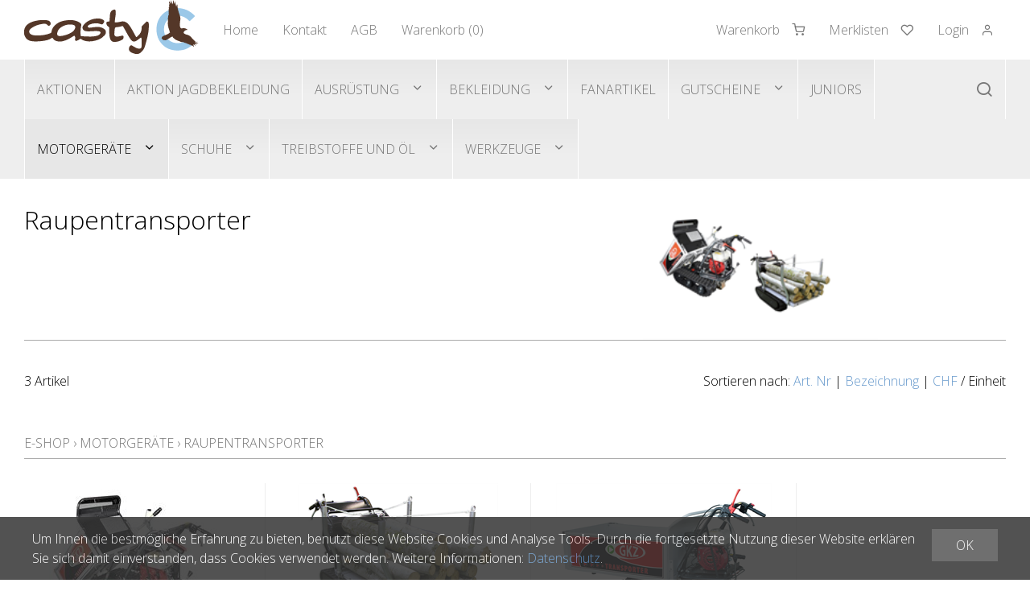

--- FILE ---
content_type: text/html; charset=utf-8
request_url: https://www.casty-shop.ch/de/motorgeraete/raupentransporter
body_size: 9735
content:
<!DOCTYPE html>
<html lang="de" itemscope itemtype="http://schema.org/CollectionPage">
<head>
    <meta http-equiv="X-UA-Compatible" content="IE=edge">
    <meta charset="utf-8">
    <title>Raupentransporter, Motorger&#228;te - casty</title>
    <meta name="description" content="Raupentransporter, Motorger&#228;te." />
    <meta name="author" content="casty outdoor &amp; workwear ag" />
    <meta name="robots" content="all" />
    <meta name="generator" content="blue office&reg; E-Shop" />
    <meta name="viewport" content="width=device-width, initial-scale=1">
    <link href="https://fonts.googleapis.com/css?family=Open+Sans:300,300italic,600,600italic" rel="stylesheet" type="text/css" />
    <link href="/content/bundles/design[normalize]?v=VK4HuJ21EsuHfD0bxyM1rxhUem8r2nfjQYEEwns66Nc1" rel="stylesheet"/>

    <link rel="preload" href="/content/bundles/featherlight?v=x6_C-F9ZYdkTqI_jpAiGY_XDbRwlEPGmgb7XdfShwus1" as="style" onload="this.rel='stylesheet'">


    <link href="/Content/Custom/img/casty-favicon-32x32.png" rel="shortcut icon" type="image/x-icon">
    <link href="/Content/Custom/img/casty-favicon-256x256.jpg" rel="apple-touch-icon">

    
    
<meta property="og:title" content="Raupentransporter" />
<meta property="og:url" content="https://www.casty-shop.ch/de/motorgeraete/raupentransporter" />
<meta property="og:image" content="https://www.casty-shop.ch/de/media/raupentransporter.D0NvBEl80282vWn8CQsVMw.png" />
<meta property="og:description" content="Raupentransporter, Motorger&#228;te." />
<meta property="og:site_name" content="casty outdoor &amp; workwear ag E-Shop" />
<meta property="og:type" content="product.group">

    

    <script type="text/javascript">var eShop = { asyncTmpl: {} };</script>

    
    

    
</head>
<body>
    
    <header id="header">
        <div class="seiten-breite">
            <div id="nav-spez">
                
<div class="mod text-icon-button" id="mini-warenkorb">
    <a href="/de/benutzer/warenkorb" >
        <span class="non-mobile">Warenkorb</span><span class="icon icon-shopping-cart">
            <span class="anz-artikel dyn-wk-anzahl hidden">
            </span>
        </span>
    </a>
</div>
                
<div id="merkliste-link" class="text-icon-button">
    <a href="/de/benutzer/merklisten" >
        <span class="non-mobile">Merklisten</span><span class="icon icon-heart"></span>
    </a>
</div>
                
<div class="mod text-icon-button" id="nav-benutzer">
    <a href="/de/benutzer" >
        <span class="non-mobile">Login</span><span class="icon icon-user"></span>
    </a>
</div>

            </div>
            <nav id="nav-allgemein">
                <a href="/" title="E-Shop Home" id="logo-home"><img src="/Content/Custom/img/Casty_Logo.svg" alt="casty outdoor &amp; workwear ag E-Shop" /></a>
                <ul class="non-mobile">

    <li><a href="https://casty-passt.ch">Home</a></li>
    


    <li><a href="/de/ueber-uns/anfrage" >Kontakt</a></li>
    


    <li><a href="/data/dokumente/AGB_de.pdf" target="_blank">AGB</a></li>
    

    <li><a href="/de/benutzer/warenkorb" >Warenkorb (<span class="dyn-wk-anzahl">0</span>)</a></li>
    
</ul>
                <div class="clear"></div>
            </nav>
        </div>
        <nav id="nav-baum">
            <div class="seiten-breite">
                <div class="mod" id="suche">
    <div class="eingabe">
        <input type="search" id="suche-eingabe" placeholder="Suche ..." autocomplete="off" data-url="/de/suche" value="" name="searchquery">
    </div>
    <div class="schalter"><span class="icon icon-search"></span></div>
</div>
                <ul class="e1 wg_0 non-mobile">
    

    <li class="e1 wg_s3 hat-artikel aktionen">
        <a href="https://www.casty-shop.ch/de/aktionen" class="e1 wg_s3 hat-artikel aktionen">Aktionen</a>
        <div class="sub e1">
            <ul class="e2 wg_s3 hat-artikel aktionen non-mobile">
</ul>
        </div>
    </li>
         

    <li class="e1 wg_222 hat-artikel">
        <a href="https://www.casty-shop.ch/de/aktion-jagdbekleidung" class="e1 wg_222 hat-artikel">Aktion Jagdbekleidung</a>
        <div class="sub e1">
            <ul class="e2 wg_222 hat-artikel non-mobile">
</ul>
        </div>
    </li>
         

    <li class="e1 wg_41 hat-artikel hat-unterwg">
        <a href="https://www.casty-shop.ch/de/ausruestung" class="e1 wg_41 hat-artikel hat-unterwg">Ausr&#252;stung</a>
        <div class="sub e1">
            <ul class="e2 wg_41 hat-artikel hat-unterwg non-mobile">
    


        <li class="e2 uebersicht">
            <div class="titel">Ausr&#252;stung</div>

            <div class="bild">
                <img data-src="https://www.casty-shop.ch/de/media/ausruestung.yGHD7F5Dp-xd271-cdJgfw.LwG.C.png" alt="Ausr&#252;stung" class="force-load">
                <noscript>
                    <img src="https://www.casty-shop.ch/de/media/ausruestung.yGHD7F5Dp-xd271-cdJgfw.LwG.C.png" alt="Ausr&#252;stung">
                </noscript>
            </div>
            


            <a href="https://www.casty-shop.ch/de/ausruestung" title="Ausr&#252;stung" class="link">&#220;bersicht</a>
            
        </li>
        
    
    <li class="e2 wg_149 hat-artikel">
        <a href="https://www.casty-shop.ch/de/ausruestung/jagdausruestung-zubehoer" class="e2 wg_149 hat-artikel">Jagdausr&#252;stung/Zubeh&#246;r</a>
        <div class="sub e2">
            <ul class="e3 wg_149 hat-artikel non-mobile">
</ul>
        </div>
    </li>
         

    <li class="e2 wg_219 hat-artikel">
        <a href="https://www.casty-shop.ch/de/ausruestung/lampen-beleuchtung" class="e2 wg_219 hat-artikel">Lampen/Beleuchtung</a>
        <div class="sub e2">
            <ul class="e3 wg_219 hat-artikel non-mobile">
</ul>
        </div>
    </li>
         

    <li class="e2 wg_187 hat-artikel">
        <a href="https://www.casty-shop.ch/de/ausruestung/markierung-signalisation" class="e2 wg_187 hat-artikel">Markierung/Signalisation</a>
        <div class="sub e2">
            <ul class="e3 wg_187 hat-artikel non-mobile">
</ul>
        </div>
    </li>
         

    <li class="e2 wg_152 hat-artikel">
        <a href="https://www.casty-shop.ch/de/ausruestung/rucksaecke-taschen" class="e2 wg_152 hat-artikel">Rucks&#228;cke/Taschen</a>
        <div class="sub e2">
            <ul class="e3 wg_152 hat-artikel non-mobile">
</ul>
        </div>
    </li>
         

    <li class="e2 wg_148 hat-artikel hat-unterwg">
        <a href="https://www.casty-shop.ch/de/ausruestung/schutzausruestung" class="e2 wg_148 hat-artikel hat-unterwg">Schutzausr&#252;stung</a>
        <div class="sub e2">
            <ul class="e3 wg_148 hat-artikel hat-unterwg non-mobile">
    

    <li class="e3 wg_190 hat-artikel">
        <a href="https://www.casty-shop.ch/de/ausruestung/schutzausruestung/gehoerschutz" class="e3 wg_190 hat-artikel">Geh&#246;rschutz</a>
        <div class="sub e3">
            <ul class="e4 wg_190 hat-artikel non-mobile">
</ul>
        </div>
    </li>
         

    <li class="e3 wg_189 hat-artikel">
        <a href="https://www.casty-shop.ch/de/ausruestung/schutzausruestung/helme-helmset" class="e3 wg_189 hat-artikel">Helme/Helmset</a>
        <div class="sub e3">
            <ul class="e4 wg_189 hat-artikel non-mobile">
</ul>
        </div>
    </li>
         

    <li class="e3 wg_191 hat-artikel">
        <a href="https://www.casty-shop.ch/de/ausruestung/schutzausruestung/schutzbrillen" class="e3 wg_191 hat-artikel">Schutzbrillen</a>
        <div class="sub e3">
            <ul class="e4 wg_191 hat-artikel non-mobile">
</ul>
        </div>
    </li>
     </ul>
        </div>
    </li>
         

    <li class="e2 wg_186 hat-artikel">
        <a href="https://www.casty-shop.ch/de/ausruestung/thermo-behaelter" class="e2 wg_186 hat-artikel">Thermo-Beh&#228;lter</a>
        <div class="sub e2">
            <ul class="e3 wg_186 hat-artikel non-mobile">
</ul>
        </div>
    </li>
     </ul>
        </div>
    </li>
         

    <li class="e1 wg_1 hat-artikel hat-unterwg">
        <a href="https://www.casty-shop.ch/de/bekleidung" class="e1 wg_1 hat-artikel hat-unterwg">Bekleidung</a>
        <div class="sub e1">
            <ul class="e2 wg_1 hat-artikel hat-unterwg non-mobile">
    


        <li class="e2 uebersicht">
            <div class="titel">Bekleidung</div>

            <div class="bild">
                <img data-src="https://www.casty-shop.ch/de/media/bekleidung.c-h2QuGLJm8adaFnELTSIg.LwG.C.png" alt="Bekleidung" class="force-load">
                <noscript>
                    <img src="https://www.casty-shop.ch/de/media/bekleidung.c-h2QuGLJm8adaFnELTSIg.LwG.C.png" alt="Bekleidung">
                </noscript>
            </div>
            


            <a href="https://www.casty-shop.ch/de/bekleidung" title="Bekleidung" class="link">&#220;bersicht</a>
            
        </li>
        
    
    <li class="e2 wg_48 hat-artikel hat-unterwg">
        <a href="https://www.casty-shop.ch/de/bekleidung/arbeitsbekleidung" class="e2 wg_48 hat-artikel hat-unterwg">Arbeitsbekleidung</a>
        <div class="sub e2">
            <ul class="e3 wg_48 hat-artikel hat-unterwg non-mobile">
    

    <li class="e3 wg_72 hat-artikel">
        <a href="https://www.casty-shop.ch/de/bekleidung/arbeitsbekleidung/arbeits-handschuhe" class="e3 wg_72 hat-artikel">Arbeits Handschuhe</a>
        <div class="sub e3">
            <ul class="e4 wg_72 hat-artikel non-mobile">
</ul>
        </div>
    </li>
         

    <li class="e3 wg_66 hat-artikel">
        <a href="https://www.casty-shop.ch/de/bekleidung/arbeitsbekleidung/arbeits-hosen" class="e3 wg_66 hat-artikel">Arbeits Hosen</a>
        <div class="sub e3">
            <ul class="e4 wg_66 hat-artikel non-mobile">
</ul>
        </div>
    </li>
         

    <li class="e3 wg_65 hat-artikel">
        <a href="https://www.casty-shop.ch/de/bekleidung/arbeitsbekleidung/arbeits-jacken" class="e3 wg_65 hat-artikel">Arbeits Jacken</a>
        <div class="sub e3">
            <ul class="e4 wg_65 hat-artikel non-mobile">
</ul>
        </div>
    </li>
         

    <li class="e3 wg_67 hat-artikel">
        <a href="https://www.casty-shop.ch/de/bekleidung/arbeitsbekleidung/arbeits-shirts-hemden-pullover" class="e3 wg_67 hat-artikel">Arbeits Shirts/Hemden/Pullover</a>
        <div class="sub e3">
            <ul class="e4 wg_67 hat-artikel non-mobile">
</ul>
        </div>
    </li>
         

    <li class="e3 wg_214 hat-artikel">
        <a href="https://www.casty-shop.ch/de/bekleidung/arbeitsbekleidung/arbeits-westen" class="e3 wg_214 hat-artikel">Arbeits Westen</a>
        <div class="sub e3">
            <ul class="e4 wg_214 hat-artikel non-mobile">
</ul>
        </div>
    </li>
     </ul>
        </div>
    </li>
         

    <li class="e2 wg_50 hat-artikel hat-unterwg">
        <a href="https://www.casty-shop.ch/de/bekleidung/freizeitbekleidung" class="e2 wg_50 hat-artikel hat-unterwg">Freizeitbekleidung</a>
        <div class="sub e2">
            <ul class="e3 wg_50 hat-artikel hat-unterwg non-mobile">
    

    <li class="e3 wg_68 hat-artikel">
        <a href="https://www.casty-shop.ch/de/bekleidung/freizeitbekleidung/freizeit-jacken" class="e3 wg_68 hat-artikel">Freizeit Jacken</a>
        <div class="sub e3">
            <ul class="e4 wg_68 hat-artikel non-mobile">
</ul>
        </div>
    </li>
         

    <li class="e3 wg_146 hat-artikel">
        <a href="https://www.casty-shop.ch/de/bekleidung/freizeitbekleidung/freizeit-kopfbedeckung" class="e3 wg_146 hat-artikel">Freizeit Kopfbedeckung</a>
        <div class="sub e3">
            <ul class="e4 wg_146 hat-artikel non-mobile">
</ul>
        </div>
    </li>
         

    <li class="e3 wg_217 hat-artikel">
        <a href="https://www.casty-shop.ch/de/bekleidung/freizeitbekleidung/freizeit-westen" class="e3 wg_217 hat-artikel">Freizeit Westen</a>
        <div class="sub e3">
            <ul class="e4 wg_217 hat-artikel non-mobile">
</ul>
        </div>
    </li>
     </ul>
        </div>
    </li>
         

    <li class="e2 wg_171 hat-artikel hat-unterwg">
        <a href="https://www.casty-shop.ch/de/bekleidung/funktionswaesche" class="e2 wg_171 hat-artikel hat-unterwg">Funktionsw&#228;sche</a>
        <div class="sub e2">
            <ul class="e3 wg_171 hat-artikel hat-unterwg non-mobile">
    

    <li class="e3 wg_181 hat-artikel">
        <a href="https://www.casty-shop.ch/de/bekleidung/funktionswaesche/funktions-oberteile" class="e3 wg_181 hat-artikel">Funktions Oberteile</a>
        <div class="sub e3">
            <ul class="e4 wg_181 hat-artikel non-mobile">
</ul>
        </div>
    </li>
         

    <li class="e3 wg_182 hat-artikel">
        <a href="https://www.casty-shop.ch/de/bekleidung/funktionswaesche/funktions-unterteile" class="e3 wg_182 hat-artikel">Funktions Unterteile</a>
        <div class="sub e3">
            <ul class="e4 wg_182 hat-artikel non-mobile">
</ul>
        </div>
    </li>
         

    <li class="e3 wg_183 hat-artikel">
        <a href="https://www.casty-shop.ch/de/bekleidung/funktionswaesche/socken" class="e3 wg_183 hat-artikel">Socken</a>
        <div class="sub e3">
            <ul class="e4 wg_183 hat-artikel non-mobile">
</ul>
        </div>
    </li>
     </ul>
        </div>
    </li>
         

    <li class="e2 wg_49 hat-artikel hat-unterwg">
        <a href="https://www.casty-shop.ch/de/bekleidung/jagdbekleidung" class="e2 wg_49 hat-artikel hat-unterwg">Jagdbekleidung</a>
        <div class="sub e2">
            <ul class="e3 wg_49 hat-artikel hat-unterwg non-mobile">
    

    <li class="e3 wg_64 hat-artikel">
        <a href="https://www.casty-shop.ch/de/bekleidung/jagdbekleidung/jagd-handschuhe" class="e3 wg_64 hat-artikel">Jagd Handschuhe</a>
        <div class="sub e3">
            <ul class="e4 wg_64 hat-artikel non-mobile">
</ul>
        </div>
    </li>
         

    <li class="e3 wg_59 hat-artikel">
        <a href="https://www.casty-shop.ch/de/bekleidung/jagdbekleidung/jagd-hosen" class="e3 wg_59 hat-artikel">Jagd Hosen</a>
        <div class="sub e3">
            <ul class="e4 wg_59 hat-artikel non-mobile">
</ul>
        </div>
    </li>
         

    <li class="e3 wg_58 hat-artikel">
        <a href="https://www.casty-shop.ch/de/bekleidung/jagdbekleidung/jagd-jacken" class="e3 wg_58 hat-artikel">Jagd Jacken</a>
        <div class="sub e3">
            <ul class="e4 wg_58 hat-artikel non-mobile">
</ul>
        </div>
    </li>
         

    <li class="e3 wg_63 hat-artikel">
        <a href="https://www.casty-shop.ch/de/bekleidung/jagdbekleidung/jagd-kopfbedeckungen" class="e3 wg_63 hat-artikel">Jagd Kopfbedeckungen</a>
        <div class="sub e3">
            <ul class="e4 wg_63 hat-artikel non-mobile">
</ul>
        </div>
    </li>
         

    <li class="e3 wg_60 hat-artikel">
        <a href="https://www.casty-shop.ch/de/bekleidung/jagdbekleidung/jagd-shirts-hemden-pullover" class="e3 wg_60 hat-artikel">Jagd Shirts/Hemden/Pullover</a>
        <div class="sub e3">
            <ul class="e4 wg_60 hat-artikel non-mobile">
</ul>
        </div>
    </li>
         

    <li class="e3 wg_62 hat-artikel">
        <a href="https://www.casty-shop.ch/de/bekleidung/jagdbekleidung/jagd-westen" class="e3 wg_62 hat-artikel">Jagd Westen</a>
        <div class="sub e3">
            <ul class="e4 wg_62 hat-artikel non-mobile">
</ul>
        </div>
    </li>
     </ul>
        </div>
    </li>
         

    <li class="e2 wg_142 hat-artikel hat-unterwg">
        <a href="https://www.casty-shop.ch/de/bekleidung/naesseschutzbekleidung" class="e2 wg_142 hat-artikel hat-unterwg">N&#228;sseschutzbekleidung</a>
        <div class="sub e2">
            <ul class="e3 wg_142 hat-artikel hat-unterwg non-mobile">
    

    <li class="e3 wg_179 hat-artikel">
        <a href="https://www.casty-shop.ch/de/bekleidung/naesseschutzbekleidung/naesseschutz-hosen" class="e3 wg_179 hat-artikel">N&#228;sseschutz Hosen</a>
        <div class="sub e3">
            <ul class="e4 wg_179 hat-artikel non-mobile">
</ul>
        </div>
    </li>
         

    <li class="e3 wg_178 hat-artikel">
        <a href="https://www.casty-shop.ch/de/bekleidung/naesseschutzbekleidung/naesseschutz-jacken" class="e3 wg_178 hat-artikel">N&#228;sseschutz Jacken</a>
        <div class="sub e3">
            <ul class="e4 wg_178 hat-artikel non-mobile">
</ul>
        </div>
    </li>
         

    <li class="e3 wg_180 hat-artikel">
        <a href="https://www.casty-shop.ch/de/bekleidung/naesseschutzbekleidung/naesseschutz-ponchos" class="e3 wg_180 hat-artikel">N&#228;sseschutz Ponchos</a>
        <div class="sub e3">
            <ul class="e4 wg_180 hat-artikel non-mobile">
</ul>
        </div>
    </li>
     </ul>
        </div>
    </li>
         

    <li class="e2 wg_173 hat-artikel">
        <a href="https://www.casty-shop.ch/de/bekleidung/pflegen-impraegnieren" class="e2 wg_173 hat-artikel">Pflegen/Impr&#228;gnieren</a>
        <div class="sub e2">
            <ul class="e3 wg_173 hat-artikel non-mobile">
</ul>
        </div>
    </li>
         

    <li class="e2 wg_116 hat-artikel hat-unterwg">
        <a href="https://www.casty-shop.ch/de/bekleidung/schnittschutzbekleidung-nach-en-381" class="e2 wg_116 hat-artikel hat-unterwg">Schnittschutzbekleidung nach EN 381</a>
        <div class="sub e2">
            <ul class="e3 wg_116 hat-artikel hat-unterwg non-mobile">
    

    <li class="e3 wg_118 hat-artikel">
        <a href="https://www.casty-shop.ch/de/bekleidung/schnittschutzbekleidung-nach-en-381/en-381-hosen" class="e3 wg_118 hat-artikel">EN 381 Hosen</a>
        <div class="sub e3">
            <ul class="e4 wg_118 hat-artikel non-mobile">
</ul>
        </div>
    </li>
         

    <li class="e3 wg_117 hat-artikel">
        <a href="https://www.casty-shop.ch/de/bekleidung/schnittschutzbekleidung-nach-en-381/en-381-jacken" class="e3 wg_117 hat-artikel">EN 381 Jacken</a>
        <div class="sub e3">
            <ul class="e4 wg_117 hat-artikel non-mobile">
</ul>
        </div>
    </li>
     </ul>
        </div>
    </li>
         

    <li class="e2 wg_170 hat-artikel hat-unterwg">
        <a href="https://www.casty-shop.ch/de/bekleidung/warnbekleidung-en-iso-20471" class="e2 wg_170 hat-artikel hat-unterwg">Warnbekleidung EN ISO 20471</a>
        <div class="sub e2">
            <ul class="e3 wg_170 hat-artikel hat-unterwg non-mobile">
    

    <li class="e3 wg_176 hat-artikel">
        <a href="https://www.casty-shop.ch/de/bekleidung/warnbekleidung-en-iso-20471/en-471-hosen" class="e3 wg_176 hat-artikel">EN 471 Hosen</a>
        <div class="sub e3">
            <ul class="e4 wg_176 hat-artikel non-mobile">
</ul>
        </div>
    </li>
         

    <li class="e3 wg_175 hat-artikel">
        <a href="https://www.casty-shop.ch/de/bekleidung/warnbekleidung-en-iso-20471/en-471-jacken" class="e3 wg_175 hat-artikel">EN 471 Jacken</a>
        <div class="sub e3">
            <ul class="e4 wg_175 hat-artikel non-mobile">
</ul>
        </div>
    </li>
         

    <li class="e3 wg_229 hat-artikel">
        <a href="https://www.casty-shop.ch/de/bekleidung/warnbekleidung-en-iso-20471/en-471-shirts-hemden-pullover" class="e3 wg_229 hat-artikel">EN 471 Shirts/Hemden/Pullover</a>
        <div class="sub e3">
            <ul class="e4 wg_229 hat-artikel non-mobile">
</ul>
        </div>
    </li>
         

    <li class="e3 wg_177 hat-artikel">
        <a href="https://www.casty-shop.ch/de/bekleidung/warnbekleidung-en-iso-20471/en-471-westen" class="e3 wg_177 hat-artikel">EN 471 Westen</a>
        <div class="sub e3">
            <ul class="e4 wg_177 hat-artikel non-mobile">
</ul>
        </div>
    </li>
     </ul>
        </div>
    </li>
         

    <li class="e2 wg_172 hat-artikel hat-unterwg">
        <a href="https://www.casty-shop.ch/de/bekleidung/zubehoer" class="e2 wg_172 hat-artikel hat-unterwg">Zubeh&#246;r</a>
        <div class="sub e2">
            <ul class="e3 wg_172 hat-artikel hat-unterwg non-mobile">
    

    <li class="e3 wg_184 hat-artikel">
        <a href="https://www.casty-shop.ch/de/bekleidung/zubehoer/guertel-hosentraeger" class="e3 wg_184 hat-artikel">G&#252;rtel/Hosentr&#228;ger</a>
        <div class="sub e3">
            <ul class="e4 wg_184 hat-artikel non-mobile">
</ul>
        </div>
    </li>
         

    <li class="e3 wg_241 hat-artikel">
        <a href="https://www.casty-shop.ch/de/bekleidung/zubehoer/kopfbedeckungen" class="e3 wg_241 hat-artikel">Kopfbedeckungen</a>
        <div class="sub e3">
            <ul class="e4 wg_241 hat-artikel non-mobile">
</ul>
        </div>
    </li>
     </ul>
        </div>
    </li>
     </ul>
        </div>
    </li>
         

    <li class="e1 wg_193 hat-artikel">
        <a href="https://www.casty-shop.ch/de/fanartikel" class="e1 wg_193 hat-artikel">Fanartikel</a>
        <div class="sub e1">
            <ul class="e2 wg_193 hat-artikel non-mobile">
</ul>
        </div>
    </li>
         

    <li class="e1 wg_220 hat-artikel hat-unterwg">
        <a href="https://www.casty-shop.ch/de/gutscheine" class="e1 wg_220 hat-artikel hat-unterwg">Gutscheine</a>
        <div class="sub e1">
            <ul class="e2 wg_220 hat-artikel hat-unterwg non-mobile">
    


    
    <li class="e2 wg_256 hat-artikel">
        <a href="https://www.casty-shop.ch/de/gutscheine/gutscheine-1" class="e2 wg_256 hat-artikel">Gutscheine</a>
        <div class="sub e2">
            <ul class="e3 wg_256 hat-artikel non-mobile">
</ul>
        </div>
    </li>
     </ul>
        </div>
    </li>
         

    <li class="e1 wg_194 hat-artikel">
        <a href="https://www.casty-shop.ch/de/juniors" class="e1 wg_194 hat-artikel">Juniors</a>
        <div class="sub e1">
            <ul class="e2 wg_194 hat-artikel non-mobile">
</ul>
        </div>
    </li>
         

    <li class="e1 wg_38 pfad hat-artikel hat-unterwg">
        <a href="https://www.casty-shop.ch/de/motorgeraete" class="e1 wg_38 pfad hat-artikel hat-unterwg">Motorger&#228;te</a>
        <div class="sub e1">
            <ul class="e2 wg_38 pfad hat-artikel hat-unterwg non-mobile">
    


        <li class="e2 uebersicht">
            <div class="titel">Motorger&#228;te</div>

            <div class="bild">
                <img data-src="https://www.casty-shop.ch/de/media/motorgeraete.iXEtObRwyoXQaa3DScfw1Q.LwG.C.png" alt="Motorger&#228;te" class="force-load">
                <noscript>
                    <img src="https://www.casty-shop.ch/de/media/motorgeraete.iXEtObRwyoXQaa3DScfw1Q.LwG.C.png" alt="Motorger&#228;te">
                </noscript>
            </div>
            


            <a href="https://www.casty-shop.ch/de/motorgeraete" title="Motorger&#228;te" class="link">&#220;bersicht</a>
            
        </li>
        
    
    <li class="e2 wg_86 hat-artikel hat-unterwg">
        <a href="https://www.casty-shop.ch/de/motorgeraete/blaeser-reinigungsgeraete" class="e2 wg_86 hat-artikel hat-unterwg">Bl&#228;ser/Reinigungsger&#228;te</a>
        <div class="sub e2">
            <ul class="e3 wg_86 hat-artikel hat-unterwg non-mobile">
    

    <li class="e3 wg_108 hat-artikel">
        <a href="https://www.casty-shop.ch/de/motorgeraete/blaeser-reinigungsgeraete/akku-blaeser" class="e3 wg_108 hat-artikel">Akku-Bl&#228;ser</a>
        <div class="sub e3">
            <ul class="e4 wg_108 hat-artikel non-mobile">
</ul>
        </div>
    </li>
         

    <li class="e3 wg_106 hat-artikel">
        <a href="https://www.casty-shop.ch/de/motorgeraete/blaeser-reinigungsgeraete/benzin-blaeser" class="e3 wg_106 hat-artikel">Benzin-Bl&#228;ser</a>
        <div class="sub e3">
            <ul class="e4 wg_106 hat-artikel non-mobile">
</ul>
        </div>
    </li>
     </ul>
        </div>
    </li>
         

    <li class="e2 wg_87 hat-artikel hat-unterwg">
        <a href="https://www.casty-shop.ch/de/motorgeraete/hecken-scheren-schneider" class="e2 wg_87 hat-artikel hat-unterwg">Hecken-Scheren/Schneider</a>
        <div class="sub e2">
            <ul class="e3 wg_87 hat-artikel hat-unterwg non-mobile">
    

    <li class="e3 wg_111 hat-artikel">
        <a href="https://www.casty-shop.ch/de/motorgeraete/hecken-scheren-schneider/akku-heckenscheren" class="e3 wg_111 hat-artikel">Akku-Heckenscheren</a>
        <div class="sub e3">
            <ul class="e4 wg_111 hat-artikel non-mobile">
</ul>
        </div>
    </li>
         

    <li class="e3 wg_109 hat-artikel">
        <a href="https://www.casty-shop.ch/de/motorgeraete/hecken-scheren-schneider/benzin-heckenscheren" class="e3 wg_109 hat-artikel">Benzin-Heckenscheren</a>
        <div class="sub e3">
            <ul class="e4 wg_109 hat-artikel non-mobile">
</ul>
        </div>
    </li>
     </ul>
        </div>
    </li>
         

    <li class="e2 wg_252 hat-artikel">
        <a href="https://www.casty-shop.ch/de/motorgeraete/kombigeraete-und-zubehoer" class="e2 wg_252 hat-artikel">Kombiger&#228;te und Zubeh&#246;r</a>
        <div class="sub e2">
            <ul class="e3 wg_252 hat-artikel non-mobile">
</ul>
        </div>
    </li>
         

    <li class="e2 wg_70 hat-artikel hat-unterwg">
        <a href="https://www.casty-shop.ch/de/motorgeraete/motorsaegen" class="e2 wg_70 hat-artikel hat-unterwg">Motors&#228;gen</a>
        <div class="sub e2">
            <ul class="e3 wg_70 hat-artikel hat-unterwg non-mobile">
    

    <li class="e3 wg_93 hat-artikel">
        <a href="https://www.casty-shop.ch/de/motorgeraete/motorsaegen/akku-motorsaegen" class="e3 wg_93 hat-artikel">Akku-Motors&#228;gen</a>
        <div class="sub e3">
            <ul class="e4 wg_93 hat-artikel non-mobile">
</ul>
        </div>
    </li>
         

    <li class="e3 wg_91 hat-artikel">
        <a href="https://www.casty-shop.ch/de/motorgeraete/motorsaegen/benzin-motorsaegen" class="e3 wg_91 hat-artikel">Benzin-Motors&#228;gen</a>
        <div class="sub e3">
            <ul class="e4 wg_91 hat-artikel non-mobile">
</ul>
        </div>
    </li>
         

    <li class="e3 wg_92 hat-artikel">
        <a href="https://www.casty-shop.ch/de/motorgeraete/motorsaegen/elektro-motorsaegen" class="e3 wg_92 hat-artikel">Elektro-Motors&#228;gen</a>
        <div class="sub e3">
            <ul class="e4 wg_92 hat-artikel non-mobile">
</ul>
        </div>
    </li>
     </ul>
        </div>
    </li>
         

    <li class="e2 wg_84 hat-artikel hat-unterwg">
        <a href="https://www.casty-shop.ch/de/motorgeraete/rasenmaeher" class="e2 wg_84 hat-artikel hat-unterwg">Rasenm&#228;her</a>
        <div class="sub e2">
            <ul class="e3 wg_84 hat-artikel hat-unterwg non-mobile">
    

    <li class="e3 wg_103 hat-artikel">
        <a href="https://www.casty-shop.ch/de/motorgeraete/rasenmaeher/akku-rasenmaeher" class="e3 wg_103 hat-artikel">Akku-Rasenm&#228;her</a>
        <div class="sub e3">
            <ul class="e4 wg_103 hat-artikel non-mobile">
</ul>
        </div>
    </li>
         

    <li class="e3 wg_101 hat-artikel">
        <a href="https://www.casty-shop.ch/de/motorgeraete/rasenmaeher/benzin-rasenmaeher" class="e3 wg_101 hat-artikel">Benzin-Rasenm&#228;her</a>
        <div class="sub e3">
            <ul class="e4 wg_101 hat-artikel non-mobile">
</ul>
        </div>
    </li>
         

    <li class="e3 wg_102 hat-artikel">
        <a href="https://www.casty-shop.ch/de/motorgeraete/rasenmaeher/elektro-rasenmaeher" class="e3 wg_102 hat-artikel">Elektro-Rasenm&#228;her</a>
        <div class="sub e3">
            <ul class="e4 wg_102 hat-artikel non-mobile">
</ul>
        </div>
    </li>
         

    <li class="e3 wg_137 hat-artikel">
        <a href="https://www.casty-shop.ch/de/motorgeraete/rasenmaeher/handrasenmaeher" class="e3 wg_137 hat-artikel">Handrasenm&#228;her</a>
        <div class="sub e3">
            <ul class="e4 wg_137 hat-artikel non-mobile">
</ul>
        </div>
    </li>
         

    <li class="e3 wg_143 hat-artikel">
        <a href="https://www.casty-shop.ch/de/motorgeraete/rasenmaeher/maehroboter" class="e3 wg_143 hat-artikel">M&#228;hroboter</a>
        <div class="sub e3">
            <ul class="e4 wg_143 hat-artikel non-mobile">
</ul>
        </div>
    </li>
     </ul>
        </div>
    </li>
         

    <li class="e2 wg_231 aktiv pfad hat-artikel">
        <a href="https://www.casty-shop.ch/de/motorgeraete/raupentransporter" class="e2 wg_231 aktiv pfad hat-artikel">Raupentransporter</a>
        <div class="sub e2">
            <ul class="e3 wg_231 aktiv pfad hat-artikel non-mobile">
</ul>
        </div>
    </li>
         

    <li class="e2 wg_89 hat-artikel hat-unterwg">
        <a href="https://www.casty-shop.ch/de/motorgeraete/schneefraesen" class="e2 wg_89 hat-artikel hat-unterwg">Schneefr&#228;sen</a>
        <div class="sub e2">
            <ul class="e3 wg_89 hat-artikel hat-unterwg non-mobile">
    

    <li class="e3 wg_202 hat-artikel">
        <a href="https://www.casty-shop.ch/de/motorgeraete/schneefraesen/benzin-schneefraesen" class="e3 wg_202 hat-artikel">Benzin-Schneefr&#228;sen</a>
        <div class="sub e3">
            <ul class="e4 wg_202 hat-artikel non-mobile">
</ul>
        </div>
    </li>
     </ul>
        </div>
    </li>
         

    <li class="e2 wg_85 hat-artikel hat-unterwg">
        <a href="https://www.casty-shop.ch/de/motorgeraete/spaltmaschinen" class="e2 wg_85 hat-artikel hat-unterwg">Spaltmaschinen</a>
        <div class="sub e2">
            <ul class="e3 wg_85 hat-artikel hat-unterwg non-mobile">
    

    <li class="e3 wg_105 hat-artikel">
        <a href="https://www.casty-shop.ch/de/motorgeraete/spaltmaschinen/elektro-spaltmaschine" class="e3 wg_105 hat-artikel">Elektro-Spaltmaschine</a>
        <div class="sub e3">
            <ul class="e4 wg_105 hat-artikel non-mobile">
</ul>
        </div>
    </li>
     </ul>
        </div>
    </li>
         

    <li class="e2 wg_132 hat-artikel">
        <a href="https://www.casty-shop.ch/de/motorgeraete/staubsauger" class="e2 wg_132 hat-artikel">Staubsauger</a>
        <div class="sub e2">
            <ul class="e3 wg_132 hat-artikel non-mobile">
</ul>
        </div>
    </li>
         

    <li class="e2 wg_83 hat-artikel hat-unterwg">
        <a href="https://www.casty-shop.ch/de/motorgeraete/trimmer-freischneidegeraete" class="e2 wg_83 hat-artikel hat-unterwg">Trimmer/Freischneideger&#228;te</a>
        <div class="sub e2">
            <ul class="e3 wg_83 hat-artikel hat-unterwg non-mobile">
    

    <li class="e3 wg_100 hat-artikel">
        <a href="https://www.casty-shop.ch/de/motorgeraete/trimmer-freischneidegeraete/akku-trimmer" class="e3 wg_100 hat-artikel">Akku-Trimmer</a>
        <div class="sub e3">
            <ul class="e4 wg_100 hat-artikel non-mobile">
</ul>
        </div>
    </li>
         

    <li class="e3 wg_98 hat-artikel">
        <a href="https://www.casty-shop.ch/de/motorgeraete/trimmer-freischneidegeraete/benzin-trimmer" class="e3 wg_98 hat-artikel">Benzin-Trimmer</a>
        <div class="sub e3">
            <ul class="e4 wg_98 hat-artikel non-mobile">
</ul>
        </div>
    </li>
     </ul>
        </div>
    </li>
     </ul>
        </div>
    </li>
         

    <li class="e1 wg_37 hat-artikel hat-unterwg">
        <a href="https://www.casty-shop.ch/de/schuhe" class="e1 wg_37 hat-artikel hat-unterwg">Schuhe</a>
        <div class="sub e1">
            <ul class="e2 wg_37 hat-artikel hat-unterwg non-mobile">
    


        <li class="e2 uebersicht">
            <div class="titel">Schuhe</div>

            <div class="bild">
                <img data-src="https://www.casty-shop.ch/de/media/schuhe.DISDAGRMTpV2LArNqGCOtQ.LwG.C.png" alt="Schuhe" class="force-load">
                <noscript>
                    <img src="https://www.casty-shop.ch/de/media/schuhe.DISDAGRMTpV2LArNqGCOtQ.LwG.C.png" alt="Schuhe">
                </noscript>
            </div>
            


            <a href="https://www.casty-shop.ch/de/schuhe" title="Schuhe" class="link">&#220;bersicht</a>
            
        </li>
        
    
    <li class="e2 wg_51 hat-artikel">
        <a href="https://www.casty-shop.ch/de/schuhe/berg-und-trekkingschuhe" class="e2 wg_51 hat-artikel">Berg und Trekkingschuhe</a>
        <div class="sub e2">
            <ul class="e3 wg_51 hat-artikel non-mobile">
</ul>
        </div>
    </li>
         

    <li class="e2 wg_53 hat-artikel">
        <a href="https://www.casty-shop.ch/de/schuhe/freizeitschuhe" class="e2 wg_53 hat-artikel">Freizeitschuhe</a>
        <div class="sub e2">
            <ul class="e3 wg_53 hat-artikel non-mobile">
</ul>
        </div>
    </li>
         

    <li class="e2 wg_54 hat-artikel">
        <a href="https://www.casty-shop.ch/de/schuhe/gamaschen" class="e2 wg_54 hat-artikel">Gamaschen</a>
        <div class="sub e2">
            <ul class="e3 wg_54 hat-artikel non-mobile">
</ul>
        </div>
    </li>
         

    <li class="e2 wg_128 hat-artikel">
        <a href="https://www.casty-shop.ch/de/schuhe/pflegen-impraegnieren-1" class="e2 wg_128 hat-artikel">Pflegen/Impr&#228;gnieren</a>
        <div class="sub e2">
            <ul class="e3 wg_128 hat-artikel non-mobile">
</ul>
        </div>
    </li>
         

    <li class="e2 wg_147 hat-artikel">
        <a href="https://www.casty-shop.ch/de/schuhe/schuh-zubehoer" class="e2 wg_147 hat-artikel">Schuh-Zubeh&#246;r</a>
        <div class="sub e2">
            <ul class="e3 wg_147 hat-artikel non-mobile">
</ul>
        </div>
    </li>
         

    <li class="e2 wg_52 hat-artikel">
        <a href="https://www.casty-shop.ch/de/schuhe/sicherheitsschuhe" class="e2 wg_52 hat-artikel">Sicherheitsschuhe</a>
        <div class="sub e2">
            <ul class="e3 wg_52 hat-artikel non-mobile">
</ul>
        </div>
    </li>
     </ul>
        </div>
    </li>
         

    <li class="e1 wg_43 hat-artikel hat-unterwg">
        <a href="https://www.casty-shop.ch/de/treibstoffe-und-oel" class="e1 wg_43 hat-artikel hat-unterwg">Treibstoffe und &#214;l</a>
        <div class="sub e1">
            <ul class="e2 wg_43 hat-artikel hat-unterwg non-mobile">
    


        <li class="e2 uebersicht">
            <div class="titel">Treibstoffe und &#214;l</div>

            <div class="bild">
                <img data-src="https://www.casty-shop.ch/de/media/treibstoffe-und-oel.kGuz7HaW6FMPra5eu92YXw.LwG.C.jpg" alt="Treibstoffe und &#214;l" class="force-load">
                <noscript>
                    <img src="https://www.casty-shop.ch/de/media/treibstoffe-und-oel.kGuz7HaW6FMPra5eu92YXw.LwG.C.jpg" alt="Treibstoffe und &#214;l">
                </noscript>
            </div>
            


            <a href="https://www.casty-shop.ch/de/treibstoffe-und-oel" title="Treibstoffe und &#214;l" class="link">&#220;bersicht</a>
            
        </li>
        
    
    <li class="e2 wg_215 hat-artikel">
        <a href="https://www.casty-shop.ch/de/treibstoffe-und-oel/treibstoff-und-oel-zubehoer" class="e2 wg_215 hat-artikel">Treibstoff und &#214;l Zubeh&#246;r</a>
        <div class="sub e2">
            <ul class="e3 wg_215 hat-artikel non-mobile">
</ul>
        </div>
    </li>
     </ul>
        </div>
    </li>
         

    <li class="e1 wg_40 hat-artikel hat-unterwg">
        <a href="https://www.casty-shop.ch/de/werkzeuge" class="e1 wg_40 hat-artikel hat-unterwg">Werkzeuge</a>
        <div class="sub e1">
            <ul class="e2 wg_40 hat-artikel hat-unterwg non-mobile">
    


        <li class="e2 uebersicht">
            <div class="titel">Werkzeuge</div>

            <div class="bild">
                <img data-src="https://www.casty-shop.ch/de/media/werkzeuge.rKjVZyYJjqoYq82R94ZegA.LwG.C.jpg" alt="Werkzeuge" class="force-load">
                <noscript>
                    <img src="https://www.casty-shop.ch/de/media/werkzeuge.rKjVZyYJjqoYq82R94ZegA.LwG.C.jpg" alt="Werkzeuge">
                </noscript>
            </div>
            


            <a href="https://www.casty-shop.ch/de/werkzeuge" title="Werkzeuge" class="link">&#220;bersicht</a>
            
        </li>
        
    
    <li class="e2 wg_114 hat-artikel">
        <a href="https://www.casty-shop.ch/de/werkzeuge/forst-bau-und-gartenwerkzeuge" class="e2 wg_114 hat-artikel">Forst Bau und Gartenwerkzeuge</a>
        <div class="sub e2">
            <ul class="e3 wg_114 hat-artikel non-mobile">
</ul>
        </div>
    </li>
         

    <li class="e2 wg_131 hat-artikel">
        <a href="https://www.casty-shop.ch/de/werkzeuge/reinigungsmittel" class="e2 wg_131 hat-artikel">Reinigungsmittel</a>
        <div class="sub e2">
            <ul class="e3 wg_131 hat-artikel non-mobile">
</ul>
        </div>
    </li>
     </ul>
        </div>
    </li>
     </ul>
                <div class="clear"></div>
            </div>
        </nav>
        <nav id="nav-baum-mobile" class="mobile">
            <div id="mobile-nav" class="mobile"><span class="icon icon-menu"></span></div>
            <ul class="e1 wg_0">


    <li class="e1 ">
        <a href="https://www.casty-passt.ch" class="e1 ">
            <span class="titel">Home</span>
            <span class="link"><span class="icon-pfeil-o"></span></span>
        </a>
    </li>
    

    <li class="e1 ">
        <a href="/de/ueber-uns/anfrage" class="e1 ">
            <span class="titel">Kontakt</span>
            <span class="link"><span class="icon-pfeil-o"></span></span>
        </a>
    </li>
    


    <li class="e1">
        <a href="/data/dokumente/AGB_de.pdf" class="e1" target="_blank">
            <span class="titel">AGB</span>
            <span class="link"><span class="icon-pfeil-o"></span></span>
        </a>
    </li>
    

    
    <li class="e1 wg_s3 hat-artikel aktionen">
        <a href="https://www.casty-shop.ch/de/aktionen" class="e1 wg_s3 hat-artikel aktionen ">
            <span class="titel">Aktionen</span>

            <span class="link "><span class="icon-pfeil-o"></span></span>
        </a>
        <ul class="e2 wg_s3 hat-artikel aktionen">

</ul>
    </li>
     
    <li class="e1 wg_222 hat-artikel">
        <a href="https://www.casty-shop.ch/de/aktion-jagdbekleidung" class="e1 wg_222 hat-artikel ">
            <span class="titel">Aktion Jagdbekleidung</span>

            <span class="link "><span class="icon-pfeil-o"></span></span>
        </a>
        <ul class="e2 wg_222 hat-artikel">

</ul>
    </li>
     
    <li class="e1 wg_41 hat-artikel hat-unterwg">
        <a href="https://www.casty-shop.ch/de/ausruestung" class="e1 wg_41 hat-artikel hat-unterwg ">
            <span class="titel">Ausr&#252;stung</span>

            <span class="erweitern"><span class="icon-pfeil-s"></span></span>
            
            <span class="link "><span class="icon-pfeil-o"></span></span>
        </a>
        <ul class="e2 wg_41 hat-artikel hat-unterwg">

    
    <li class="e2 wg_149 hat-artikel">
        <a href="https://www.casty-shop.ch/de/ausruestung/jagdausruestung-zubehoer" class="e2 wg_149 hat-artikel ">
            <span class="titel">Jagdausr&#252;stung/Zubeh&#246;r</span>

            <span class="link "><span class="icon-pfeil-o-kl"></span></span>
        </a>
        <ul class="e3 wg_149 hat-artikel">

</ul>
    </li>
     
    <li class="e2 wg_219 hat-artikel">
        <a href="https://www.casty-shop.ch/de/ausruestung/lampen-beleuchtung" class="e2 wg_219 hat-artikel ">
            <span class="titel">Lampen/Beleuchtung</span>

            <span class="link "><span class="icon-pfeil-o-kl"></span></span>
        </a>
        <ul class="e3 wg_219 hat-artikel">

</ul>
    </li>
     
    <li class="e2 wg_187 hat-artikel">
        <a href="https://www.casty-shop.ch/de/ausruestung/markierung-signalisation" class="e2 wg_187 hat-artikel ">
            <span class="titel">Markierung/Signalisation</span>

            <span class="link "><span class="icon-pfeil-o-kl"></span></span>
        </a>
        <ul class="e3 wg_187 hat-artikel">

</ul>
    </li>
     
    <li class="e2 wg_152 hat-artikel">
        <a href="https://www.casty-shop.ch/de/ausruestung/rucksaecke-taschen" class="e2 wg_152 hat-artikel ">
            <span class="titel">Rucks&#228;cke/Taschen</span>

            <span class="link "><span class="icon-pfeil-o-kl"></span></span>
        </a>
        <ul class="e3 wg_152 hat-artikel">

</ul>
    </li>
     
    <li class="e2 wg_148 hat-artikel hat-unterwg">
        <a href="https://www.casty-shop.ch/de/ausruestung/schutzausruestung" class="e2 wg_148 hat-artikel hat-unterwg ">
            <span class="titel">Schutzausr&#252;stung</span>

            <span class="erweitern"><span class="icon-pfeil-s-kl"></span></span>
            
            <span class="link "><span class="icon-pfeil-o-kl"></span></span>
        </a>
        <ul class="e3 wg_148 hat-artikel hat-unterwg">

    
    <li class="e3 wg_190 hat-artikel">
        <a href="https://www.casty-shop.ch/de/ausruestung/schutzausruestung/gehoerschutz" class="e3 wg_190 hat-artikel ">
            <span class="titel">Geh&#246;rschutz</span>

            <span class="link "><span class="icon-pfeil-o-kl"></span></span>
        </a>
        <ul class="e4 wg_190 hat-artikel">

</ul>
    </li>
     
    <li class="e3 wg_189 hat-artikel">
        <a href="https://www.casty-shop.ch/de/ausruestung/schutzausruestung/helme-helmset" class="e3 wg_189 hat-artikel ">
            <span class="titel">Helme/Helmset</span>

            <span class="link "><span class="icon-pfeil-o-kl"></span></span>
        </a>
        <ul class="e4 wg_189 hat-artikel">

</ul>
    </li>
     
    <li class="e3 wg_191 hat-artikel">
        <a href="https://www.casty-shop.ch/de/ausruestung/schutzausruestung/schutzbrillen" class="e3 wg_191 hat-artikel ">
            <span class="titel">Schutzbrillen</span>

            <span class="link "><span class="icon-pfeil-o-kl"></span></span>
        </a>
        <ul class="e4 wg_191 hat-artikel">

</ul>
    </li>
 </ul>
    </li>
     
    <li class="e2 wg_186 hat-artikel">
        <a href="https://www.casty-shop.ch/de/ausruestung/thermo-behaelter" class="e2 wg_186 hat-artikel ">
            <span class="titel">Thermo-Beh&#228;lter</span>

            <span class="link "><span class="icon-pfeil-o-kl"></span></span>
        </a>
        <ul class="e3 wg_186 hat-artikel">

</ul>
    </li>
 </ul>
    </li>
     
    <li class="e1 wg_1 hat-artikel hat-unterwg">
        <a href="https://www.casty-shop.ch/de/bekleidung" class="e1 wg_1 hat-artikel hat-unterwg ">
            <span class="titel">Bekleidung</span>

            <span class="erweitern"><span class="icon-pfeil-s"></span></span>
            
            <span class="link "><span class="icon-pfeil-o"></span></span>
        </a>
        <ul class="e2 wg_1 hat-artikel hat-unterwg">

    
    <li class="e2 wg_48 hat-artikel hat-unterwg">
        <a href="https://www.casty-shop.ch/de/bekleidung/arbeitsbekleidung" class="e2 wg_48 hat-artikel hat-unterwg ">
            <span class="titel">Arbeitsbekleidung</span>

            <span class="erweitern"><span class="icon-pfeil-s-kl"></span></span>
            
            <span class="link "><span class="icon-pfeil-o-kl"></span></span>
        </a>
        <ul class="e3 wg_48 hat-artikel hat-unterwg">

    
    <li class="e3 wg_72 hat-artikel">
        <a href="https://www.casty-shop.ch/de/bekleidung/arbeitsbekleidung/arbeits-handschuhe" class="e3 wg_72 hat-artikel ">
            <span class="titel">Arbeits Handschuhe</span>

            <span class="link "><span class="icon-pfeil-o-kl"></span></span>
        </a>
        <ul class="e4 wg_72 hat-artikel">

</ul>
    </li>
     
    <li class="e3 wg_66 hat-artikel">
        <a href="https://www.casty-shop.ch/de/bekleidung/arbeitsbekleidung/arbeits-hosen" class="e3 wg_66 hat-artikel ">
            <span class="titel">Arbeits Hosen</span>

            <span class="link "><span class="icon-pfeil-o-kl"></span></span>
        </a>
        <ul class="e4 wg_66 hat-artikel">

</ul>
    </li>
     
    <li class="e3 wg_65 hat-artikel">
        <a href="https://www.casty-shop.ch/de/bekleidung/arbeitsbekleidung/arbeits-jacken" class="e3 wg_65 hat-artikel ">
            <span class="titel">Arbeits Jacken</span>

            <span class="link "><span class="icon-pfeil-o-kl"></span></span>
        </a>
        <ul class="e4 wg_65 hat-artikel">

</ul>
    </li>
     
    <li class="e3 wg_67 hat-artikel">
        <a href="https://www.casty-shop.ch/de/bekleidung/arbeitsbekleidung/arbeits-shirts-hemden-pullover" class="e3 wg_67 hat-artikel ">
            <span class="titel">Arbeits Shirts/Hemden/Pullover</span>

            <span class="link "><span class="icon-pfeil-o-kl"></span></span>
        </a>
        <ul class="e4 wg_67 hat-artikel">

</ul>
    </li>
     
    <li class="e3 wg_214 hat-artikel">
        <a href="https://www.casty-shop.ch/de/bekleidung/arbeitsbekleidung/arbeits-westen" class="e3 wg_214 hat-artikel ">
            <span class="titel">Arbeits Westen</span>

            <span class="link "><span class="icon-pfeil-o-kl"></span></span>
        </a>
        <ul class="e4 wg_214 hat-artikel">

</ul>
    </li>
 </ul>
    </li>
     
    <li class="e2 wg_50 hat-artikel hat-unterwg">
        <a href="https://www.casty-shop.ch/de/bekleidung/freizeitbekleidung" class="e2 wg_50 hat-artikel hat-unterwg ">
            <span class="titel">Freizeitbekleidung</span>

            <span class="erweitern"><span class="icon-pfeil-s-kl"></span></span>
            
            <span class="link "><span class="icon-pfeil-o-kl"></span></span>
        </a>
        <ul class="e3 wg_50 hat-artikel hat-unterwg">

    
    <li class="e3 wg_68 hat-artikel">
        <a href="https://www.casty-shop.ch/de/bekleidung/freizeitbekleidung/freizeit-jacken" class="e3 wg_68 hat-artikel ">
            <span class="titel">Freizeit Jacken</span>

            <span class="link "><span class="icon-pfeil-o-kl"></span></span>
        </a>
        <ul class="e4 wg_68 hat-artikel">

</ul>
    </li>
     
    <li class="e3 wg_146 hat-artikel">
        <a href="https://www.casty-shop.ch/de/bekleidung/freizeitbekleidung/freizeit-kopfbedeckung" class="e3 wg_146 hat-artikel ">
            <span class="titel">Freizeit Kopfbedeckung</span>

            <span class="link "><span class="icon-pfeil-o-kl"></span></span>
        </a>
        <ul class="e4 wg_146 hat-artikel">

</ul>
    </li>
     
    <li class="e3 wg_217 hat-artikel">
        <a href="https://www.casty-shop.ch/de/bekleidung/freizeitbekleidung/freizeit-westen" class="e3 wg_217 hat-artikel ">
            <span class="titel">Freizeit Westen</span>

            <span class="link "><span class="icon-pfeil-o-kl"></span></span>
        </a>
        <ul class="e4 wg_217 hat-artikel">

</ul>
    </li>
 </ul>
    </li>
     
    <li class="e2 wg_171 hat-artikel hat-unterwg">
        <a href="https://www.casty-shop.ch/de/bekleidung/funktionswaesche" class="e2 wg_171 hat-artikel hat-unterwg ">
            <span class="titel">Funktionsw&#228;sche</span>

            <span class="erweitern"><span class="icon-pfeil-s-kl"></span></span>
            
            <span class="link "><span class="icon-pfeil-o-kl"></span></span>
        </a>
        <ul class="e3 wg_171 hat-artikel hat-unterwg">

    
    <li class="e3 wg_181 hat-artikel">
        <a href="https://www.casty-shop.ch/de/bekleidung/funktionswaesche/funktions-oberteile" class="e3 wg_181 hat-artikel ">
            <span class="titel">Funktions Oberteile</span>

            <span class="link "><span class="icon-pfeil-o-kl"></span></span>
        </a>
        <ul class="e4 wg_181 hat-artikel">

</ul>
    </li>
     
    <li class="e3 wg_182 hat-artikel">
        <a href="https://www.casty-shop.ch/de/bekleidung/funktionswaesche/funktions-unterteile" class="e3 wg_182 hat-artikel ">
            <span class="titel">Funktions Unterteile</span>

            <span class="link "><span class="icon-pfeil-o-kl"></span></span>
        </a>
        <ul class="e4 wg_182 hat-artikel">

</ul>
    </li>
     
    <li class="e3 wg_183 hat-artikel">
        <a href="https://www.casty-shop.ch/de/bekleidung/funktionswaesche/socken" class="e3 wg_183 hat-artikel ">
            <span class="titel">Socken</span>

            <span class="link "><span class="icon-pfeil-o-kl"></span></span>
        </a>
        <ul class="e4 wg_183 hat-artikel">

</ul>
    </li>
 </ul>
    </li>
     
    <li class="e2 wg_49 hat-artikel hat-unterwg">
        <a href="https://www.casty-shop.ch/de/bekleidung/jagdbekleidung" class="e2 wg_49 hat-artikel hat-unterwg ">
            <span class="titel">Jagdbekleidung</span>

            <span class="erweitern"><span class="icon-pfeil-s-kl"></span></span>
            
            <span class="link "><span class="icon-pfeil-o-kl"></span></span>
        </a>
        <ul class="e3 wg_49 hat-artikel hat-unterwg">

    
    <li class="e3 wg_64 hat-artikel">
        <a href="https://www.casty-shop.ch/de/bekleidung/jagdbekleidung/jagd-handschuhe" class="e3 wg_64 hat-artikel ">
            <span class="titel">Jagd Handschuhe</span>

            <span class="link "><span class="icon-pfeil-o-kl"></span></span>
        </a>
        <ul class="e4 wg_64 hat-artikel">

</ul>
    </li>
     
    <li class="e3 wg_59 hat-artikel">
        <a href="https://www.casty-shop.ch/de/bekleidung/jagdbekleidung/jagd-hosen" class="e3 wg_59 hat-artikel ">
            <span class="titel">Jagd Hosen</span>

            <span class="link "><span class="icon-pfeil-o-kl"></span></span>
        </a>
        <ul class="e4 wg_59 hat-artikel">

</ul>
    </li>
     
    <li class="e3 wg_58 hat-artikel">
        <a href="https://www.casty-shop.ch/de/bekleidung/jagdbekleidung/jagd-jacken" class="e3 wg_58 hat-artikel ">
            <span class="titel">Jagd Jacken</span>

            <span class="link "><span class="icon-pfeil-o-kl"></span></span>
        </a>
        <ul class="e4 wg_58 hat-artikel">

</ul>
    </li>
     
    <li class="e3 wg_63 hat-artikel">
        <a href="https://www.casty-shop.ch/de/bekleidung/jagdbekleidung/jagd-kopfbedeckungen" class="e3 wg_63 hat-artikel ">
            <span class="titel">Jagd Kopfbedeckungen</span>

            <span class="link "><span class="icon-pfeil-o-kl"></span></span>
        </a>
        <ul class="e4 wg_63 hat-artikel">

</ul>
    </li>
     
    <li class="e3 wg_60 hat-artikel">
        <a href="https://www.casty-shop.ch/de/bekleidung/jagdbekleidung/jagd-shirts-hemden-pullover" class="e3 wg_60 hat-artikel ">
            <span class="titel">Jagd Shirts/Hemden/Pullover</span>

            <span class="link "><span class="icon-pfeil-o-kl"></span></span>
        </a>
        <ul class="e4 wg_60 hat-artikel">

</ul>
    </li>
     
    <li class="e3 wg_62 hat-artikel">
        <a href="https://www.casty-shop.ch/de/bekleidung/jagdbekleidung/jagd-westen" class="e3 wg_62 hat-artikel ">
            <span class="titel">Jagd Westen</span>

            <span class="link "><span class="icon-pfeil-o-kl"></span></span>
        </a>
        <ul class="e4 wg_62 hat-artikel">

</ul>
    </li>
 </ul>
    </li>
     
    <li class="e2 wg_142 hat-artikel hat-unterwg">
        <a href="https://www.casty-shop.ch/de/bekleidung/naesseschutzbekleidung" class="e2 wg_142 hat-artikel hat-unterwg ">
            <span class="titel">N&#228;sseschutzbekleidung</span>

            <span class="erweitern"><span class="icon-pfeil-s-kl"></span></span>
            
            <span class="link "><span class="icon-pfeil-o-kl"></span></span>
        </a>
        <ul class="e3 wg_142 hat-artikel hat-unterwg">

    
    <li class="e3 wg_179 hat-artikel">
        <a href="https://www.casty-shop.ch/de/bekleidung/naesseschutzbekleidung/naesseschutz-hosen" class="e3 wg_179 hat-artikel ">
            <span class="titel">N&#228;sseschutz Hosen</span>

            <span class="link "><span class="icon-pfeil-o-kl"></span></span>
        </a>
        <ul class="e4 wg_179 hat-artikel">

</ul>
    </li>
     
    <li class="e3 wg_178 hat-artikel">
        <a href="https://www.casty-shop.ch/de/bekleidung/naesseschutzbekleidung/naesseschutz-jacken" class="e3 wg_178 hat-artikel ">
            <span class="titel">N&#228;sseschutz Jacken</span>

            <span class="link "><span class="icon-pfeil-o-kl"></span></span>
        </a>
        <ul class="e4 wg_178 hat-artikel">

</ul>
    </li>
     
    <li class="e3 wg_180 hat-artikel">
        <a href="https://www.casty-shop.ch/de/bekleidung/naesseschutzbekleidung/naesseschutz-ponchos" class="e3 wg_180 hat-artikel ">
            <span class="titel">N&#228;sseschutz Ponchos</span>

            <span class="link "><span class="icon-pfeil-o-kl"></span></span>
        </a>
        <ul class="e4 wg_180 hat-artikel">

</ul>
    </li>
 </ul>
    </li>
     
    <li class="e2 wg_173 hat-artikel">
        <a href="https://www.casty-shop.ch/de/bekleidung/pflegen-impraegnieren" class="e2 wg_173 hat-artikel ">
            <span class="titel">Pflegen/Impr&#228;gnieren</span>

            <span class="link "><span class="icon-pfeil-o-kl"></span></span>
        </a>
        <ul class="e3 wg_173 hat-artikel">

</ul>
    </li>
     
    <li class="e2 wg_116 hat-artikel hat-unterwg">
        <a href="https://www.casty-shop.ch/de/bekleidung/schnittschutzbekleidung-nach-en-381" class="e2 wg_116 hat-artikel hat-unterwg ">
            <span class="titel">Schnittschutzbekleidung nach EN 381</span>

            <span class="erweitern"><span class="icon-pfeil-s-kl"></span></span>
            
            <span class="link "><span class="icon-pfeil-o-kl"></span></span>
        </a>
        <ul class="e3 wg_116 hat-artikel hat-unterwg">

    
    <li class="e3 wg_118 hat-artikel">
        <a href="https://www.casty-shop.ch/de/bekleidung/schnittschutzbekleidung-nach-en-381/en-381-hosen" class="e3 wg_118 hat-artikel ">
            <span class="titel">EN 381 Hosen</span>

            <span class="link "><span class="icon-pfeil-o-kl"></span></span>
        </a>
        <ul class="e4 wg_118 hat-artikel">

</ul>
    </li>
     
    <li class="e3 wg_117 hat-artikel">
        <a href="https://www.casty-shop.ch/de/bekleidung/schnittschutzbekleidung-nach-en-381/en-381-jacken" class="e3 wg_117 hat-artikel ">
            <span class="titel">EN 381 Jacken</span>

            <span class="link "><span class="icon-pfeil-o-kl"></span></span>
        </a>
        <ul class="e4 wg_117 hat-artikel">

</ul>
    </li>
 </ul>
    </li>
     
    <li class="e2 wg_170 hat-artikel hat-unterwg">
        <a href="https://www.casty-shop.ch/de/bekleidung/warnbekleidung-en-iso-20471" class="e2 wg_170 hat-artikel hat-unterwg ">
            <span class="titel">Warnbekleidung EN ISO 20471</span>

            <span class="erweitern"><span class="icon-pfeil-s-kl"></span></span>
            
            <span class="link "><span class="icon-pfeil-o-kl"></span></span>
        </a>
        <ul class="e3 wg_170 hat-artikel hat-unterwg">

    
    <li class="e3 wg_176 hat-artikel">
        <a href="https://www.casty-shop.ch/de/bekleidung/warnbekleidung-en-iso-20471/en-471-hosen" class="e3 wg_176 hat-artikel ">
            <span class="titel">EN 471 Hosen</span>

            <span class="link "><span class="icon-pfeil-o-kl"></span></span>
        </a>
        <ul class="e4 wg_176 hat-artikel">

</ul>
    </li>
     
    <li class="e3 wg_175 hat-artikel">
        <a href="https://www.casty-shop.ch/de/bekleidung/warnbekleidung-en-iso-20471/en-471-jacken" class="e3 wg_175 hat-artikel ">
            <span class="titel">EN 471 Jacken</span>

            <span class="link "><span class="icon-pfeil-o-kl"></span></span>
        </a>
        <ul class="e4 wg_175 hat-artikel">

</ul>
    </li>
     
    <li class="e3 wg_229 hat-artikel">
        <a href="https://www.casty-shop.ch/de/bekleidung/warnbekleidung-en-iso-20471/en-471-shirts-hemden-pullover" class="e3 wg_229 hat-artikel ">
            <span class="titel">EN 471 Shirts/Hemden/Pullover</span>

            <span class="link "><span class="icon-pfeil-o-kl"></span></span>
        </a>
        <ul class="e4 wg_229 hat-artikel">

</ul>
    </li>
     
    <li class="e3 wg_177 hat-artikel">
        <a href="https://www.casty-shop.ch/de/bekleidung/warnbekleidung-en-iso-20471/en-471-westen" class="e3 wg_177 hat-artikel ">
            <span class="titel">EN 471 Westen</span>

            <span class="link "><span class="icon-pfeil-o-kl"></span></span>
        </a>
        <ul class="e4 wg_177 hat-artikel">

</ul>
    </li>
 </ul>
    </li>
     
    <li class="e2 wg_172 hat-artikel hat-unterwg">
        <a href="https://www.casty-shop.ch/de/bekleidung/zubehoer" class="e2 wg_172 hat-artikel hat-unterwg ">
            <span class="titel">Zubeh&#246;r</span>

            <span class="erweitern"><span class="icon-pfeil-s-kl"></span></span>
            
            <span class="link "><span class="icon-pfeil-o-kl"></span></span>
        </a>
        <ul class="e3 wg_172 hat-artikel hat-unterwg">

    
    <li class="e3 wg_184 hat-artikel">
        <a href="https://www.casty-shop.ch/de/bekleidung/zubehoer/guertel-hosentraeger" class="e3 wg_184 hat-artikel ">
            <span class="titel">G&#252;rtel/Hosentr&#228;ger</span>

            <span class="link "><span class="icon-pfeil-o-kl"></span></span>
        </a>
        <ul class="e4 wg_184 hat-artikel">

</ul>
    </li>
     
    <li class="e3 wg_241 hat-artikel">
        <a href="https://www.casty-shop.ch/de/bekleidung/zubehoer/kopfbedeckungen" class="e3 wg_241 hat-artikel ">
            <span class="titel">Kopfbedeckungen</span>

            <span class="link "><span class="icon-pfeil-o-kl"></span></span>
        </a>
        <ul class="e4 wg_241 hat-artikel">

</ul>
    </li>
 </ul>
    </li>
 </ul>
    </li>
     
    <li class="e1 wg_193 hat-artikel">
        <a href="https://www.casty-shop.ch/de/fanartikel" class="e1 wg_193 hat-artikel ">
            <span class="titel">Fanartikel</span>

            <span class="link "><span class="icon-pfeil-o"></span></span>
        </a>
        <ul class="e2 wg_193 hat-artikel">

</ul>
    </li>
     
    <li class="e1 wg_220 hat-artikel hat-unterwg">
        <a href="https://www.casty-shop.ch/de/gutscheine" class="e1 wg_220 hat-artikel hat-unterwg ">
            <span class="titel">Gutscheine</span>

            <span class="erweitern"><span class="icon-pfeil-s"></span></span>
            
            <span class="link "><span class="icon-pfeil-o"></span></span>
        </a>
        <ul class="e2 wg_220 hat-artikel hat-unterwg">

    
    <li class="e2 wg_256 hat-artikel">
        <a href="https://www.casty-shop.ch/de/gutscheine/gutscheine-1" class="e2 wg_256 hat-artikel ">
            <span class="titel">Gutscheine</span>

            <span class="link "><span class="icon-pfeil-o-kl"></span></span>
        </a>
        <ul class="e3 wg_256 hat-artikel">

</ul>
    </li>
 </ul>
    </li>
     
    <li class="e1 wg_194 hat-artikel">
        <a href="https://www.casty-shop.ch/de/juniors" class="e1 wg_194 hat-artikel ">
            <span class="titel">Juniors</span>

            <span class="link "><span class="icon-pfeil-o"></span></span>
        </a>
        <ul class="e2 wg_194 hat-artikel">

</ul>
    </li>
     
    <li class="e1 wg_38 pfad hat-artikel hat-unterwg">
        <a href="https://www.casty-shop.ch/de/motorgeraete" class="e1 wg_38 pfad hat-artikel hat-unterwg ">
            <span class="titel">Motorger&#228;te</span>

            <span class="erweitern"><span class="icon-pfeil-s"></span></span>
            
            <span class="link "><span class="icon-pfeil-o"></span></span>
        </a>
        <ul class="e2 wg_38 pfad hat-artikel hat-unterwg">

    
    <li class="e2 wg_86 hat-artikel hat-unterwg">
        <a href="https://www.casty-shop.ch/de/motorgeraete/blaeser-reinigungsgeraete" class="e2 wg_86 hat-artikel hat-unterwg ">
            <span class="titel">Bl&#228;ser/Reinigungsger&#228;te</span>

            <span class="erweitern"><span class="icon-pfeil-s-kl"></span></span>
            
            <span class="link "><span class="icon-pfeil-o-kl"></span></span>
        </a>
        <ul class="e3 wg_86 hat-artikel hat-unterwg">

    
    <li class="e3 wg_108 hat-artikel">
        <a href="https://www.casty-shop.ch/de/motorgeraete/blaeser-reinigungsgeraete/akku-blaeser" class="e3 wg_108 hat-artikel ">
            <span class="titel">Akku-Bl&#228;ser</span>

            <span class="link "><span class="icon-pfeil-o-kl"></span></span>
        </a>
        <ul class="e4 wg_108 hat-artikel">

</ul>
    </li>
     
    <li class="e3 wg_106 hat-artikel">
        <a href="https://www.casty-shop.ch/de/motorgeraete/blaeser-reinigungsgeraete/benzin-blaeser" class="e3 wg_106 hat-artikel ">
            <span class="titel">Benzin-Bl&#228;ser</span>

            <span class="link "><span class="icon-pfeil-o-kl"></span></span>
        </a>
        <ul class="e4 wg_106 hat-artikel">

</ul>
    </li>
 </ul>
    </li>
     
    <li class="e2 wg_87 hat-artikel hat-unterwg">
        <a href="https://www.casty-shop.ch/de/motorgeraete/hecken-scheren-schneider" class="e2 wg_87 hat-artikel hat-unterwg ">
            <span class="titel">Hecken-Scheren/Schneider</span>

            <span class="erweitern"><span class="icon-pfeil-s-kl"></span></span>
            
            <span class="link "><span class="icon-pfeil-o-kl"></span></span>
        </a>
        <ul class="e3 wg_87 hat-artikel hat-unterwg">

    
    <li class="e3 wg_111 hat-artikel">
        <a href="https://www.casty-shop.ch/de/motorgeraete/hecken-scheren-schneider/akku-heckenscheren" class="e3 wg_111 hat-artikel ">
            <span class="titel">Akku-Heckenscheren</span>

            <span class="link "><span class="icon-pfeil-o-kl"></span></span>
        </a>
        <ul class="e4 wg_111 hat-artikel">

</ul>
    </li>
     
    <li class="e3 wg_109 hat-artikel">
        <a href="https://www.casty-shop.ch/de/motorgeraete/hecken-scheren-schneider/benzin-heckenscheren" class="e3 wg_109 hat-artikel ">
            <span class="titel">Benzin-Heckenscheren</span>

            <span class="link "><span class="icon-pfeil-o-kl"></span></span>
        </a>
        <ul class="e4 wg_109 hat-artikel">

</ul>
    </li>
 </ul>
    </li>
     
    <li class="e2 wg_252 hat-artikel">
        <a href="https://www.casty-shop.ch/de/motorgeraete/kombigeraete-und-zubehoer" class="e2 wg_252 hat-artikel ">
            <span class="titel">Kombiger&#228;te und Zubeh&#246;r</span>

            <span class="link "><span class="icon-pfeil-o-kl"></span></span>
        </a>
        <ul class="e3 wg_252 hat-artikel">

</ul>
    </li>
     
    <li class="e2 wg_70 hat-artikel hat-unterwg">
        <a href="https://www.casty-shop.ch/de/motorgeraete/motorsaegen" class="e2 wg_70 hat-artikel hat-unterwg ">
            <span class="titel">Motors&#228;gen</span>

            <span class="erweitern"><span class="icon-pfeil-s-kl"></span></span>
            
            <span class="link "><span class="icon-pfeil-o-kl"></span></span>
        </a>
        <ul class="e3 wg_70 hat-artikel hat-unterwg">

    
    <li class="e3 wg_93 hat-artikel">
        <a href="https://www.casty-shop.ch/de/motorgeraete/motorsaegen/akku-motorsaegen" class="e3 wg_93 hat-artikel ">
            <span class="titel">Akku-Motors&#228;gen</span>

            <span class="link "><span class="icon-pfeil-o-kl"></span></span>
        </a>
        <ul class="e4 wg_93 hat-artikel">

</ul>
    </li>
     
    <li class="e3 wg_91 hat-artikel">
        <a href="https://www.casty-shop.ch/de/motorgeraete/motorsaegen/benzin-motorsaegen" class="e3 wg_91 hat-artikel ">
            <span class="titel">Benzin-Motors&#228;gen</span>

            <span class="link "><span class="icon-pfeil-o-kl"></span></span>
        </a>
        <ul class="e4 wg_91 hat-artikel">

</ul>
    </li>
     
    <li class="e3 wg_92 hat-artikel">
        <a href="https://www.casty-shop.ch/de/motorgeraete/motorsaegen/elektro-motorsaegen" class="e3 wg_92 hat-artikel ">
            <span class="titel">Elektro-Motors&#228;gen</span>

            <span class="link "><span class="icon-pfeil-o-kl"></span></span>
        </a>
        <ul class="e4 wg_92 hat-artikel">

</ul>
    </li>
 </ul>
    </li>
     
    <li class="e2 wg_84 hat-artikel hat-unterwg">
        <a href="https://www.casty-shop.ch/de/motorgeraete/rasenmaeher" class="e2 wg_84 hat-artikel hat-unterwg ">
            <span class="titel">Rasenm&#228;her</span>

            <span class="erweitern"><span class="icon-pfeil-s-kl"></span></span>
            
            <span class="link "><span class="icon-pfeil-o-kl"></span></span>
        </a>
        <ul class="e3 wg_84 hat-artikel hat-unterwg">

    
    <li class="e3 wg_103 hat-artikel">
        <a href="https://www.casty-shop.ch/de/motorgeraete/rasenmaeher/akku-rasenmaeher" class="e3 wg_103 hat-artikel ">
            <span class="titel">Akku-Rasenm&#228;her</span>

            <span class="link "><span class="icon-pfeil-o-kl"></span></span>
        </a>
        <ul class="e4 wg_103 hat-artikel">

</ul>
    </li>
     
    <li class="e3 wg_101 hat-artikel">
        <a href="https://www.casty-shop.ch/de/motorgeraete/rasenmaeher/benzin-rasenmaeher" class="e3 wg_101 hat-artikel ">
            <span class="titel">Benzin-Rasenm&#228;her</span>

            <span class="link "><span class="icon-pfeil-o-kl"></span></span>
        </a>
        <ul class="e4 wg_101 hat-artikel">

</ul>
    </li>
     
    <li class="e3 wg_102 hat-artikel">
        <a href="https://www.casty-shop.ch/de/motorgeraete/rasenmaeher/elektro-rasenmaeher" class="e3 wg_102 hat-artikel ">
            <span class="titel">Elektro-Rasenm&#228;her</span>

            <span class="link "><span class="icon-pfeil-o-kl"></span></span>
        </a>
        <ul class="e4 wg_102 hat-artikel">

</ul>
    </li>
     
    <li class="e3 wg_137 hat-artikel">
        <a href="https://www.casty-shop.ch/de/motorgeraete/rasenmaeher/handrasenmaeher" class="e3 wg_137 hat-artikel ">
            <span class="titel">Handrasenm&#228;her</span>

            <span class="link "><span class="icon-pfeil-o-kl"></span></span>
        </a>
        <ul class="e4 wg_137 hat-artikel">

</ul>
    </li>
     
    <li class="e3 wg_143 hat-artikel">
        <a href="https://www.casty-shop.ch/de/motorgeraete/rasenmaeher/maehroboter" class="e3 wg_143 hat-artikel ">
            <span class="titel">M&#228;hroboter</span>

            <span class="link "><span class="icon-pfeil-o-kl"></span></span>
        </a>
        <ul class="e4 wg_143 hat-artikel">

</ul>
    </li>
 </ul>
    </li>
     
    <li class="e2 wg_231 aktiv pfad hat-artikel">
        <a href="https://www.casty-shop.ch/de/motorgeraete/raupentransporter" class="e2 wg_231 aktiv pfad hat-artikel ">
            <span class="titel">Raupentransporter</span>

            <span class="link "><span class="icon-pfeil-o-kl"></span></span>
        </a>
        <ul class="e3 wg_231 aktiv pfad hat-artikel">

</ul>
    </li>
     
    <li class="e2 wg_89 hat-artikel hat-unterwg">
        <a href="https://www.casty-shop.ch/de/motorgeraete/schneefraesen" class="e2 wg_89 hat-artikel hat-unterwg ">
            <span class="titel">Schneefr&#228;sen</span>

            <span class="erweitern"><span class="icon-pfeil-s-kl"></span></span>
            
            <span class="link "><span class="icon-pfeil-o-kl"></span></span>
        </a>
        <ul class="e3 wg_89 hat-artikel hat-unterwg">

    
    <li class="e3 wg_202 hat-artikel">
        <a href="https://www.casty-shop.ch/de/motorgeraete/schneefraesen/benzin-schneefraesen" class="e3 wg_202 hat-artikel ">
            <span class="titel">Benzin-Schneefr&#228;sen</span>

            <span class="link "><span class="icon-pfeil-o-kl"></span></span>
        </a>
        <ul class="e4 wg_202 hat-artikel">

</ul>
    </li>
 </ul>
    </li>
     
    <li class="e2 wg_85 hat-artikel hat-unterwg">
        <a href="https://www.casty-shop.ch/de/motorgeraete/spaltmaschinen" class="e2 wg_85 hat-artikel hat-unterwg ">
            <span class="titel">Spaltmaschinen</span>

            <span class="erweitern"><span class="icon-pfeil-s-kl"></span></span>
            
            <span class="link "><span class="icon-pfeil-o-kl"></span></span>
        </a>
        <ul class="e3 wg_85 hat-artikel hat-unterwg">

    
    <li class="e3 wg_105 hat-artikel">
        <a href="https://www.casty-shop.ch/de/motorgeraete/spaltmaschinen/elektro-spaltmaschine" class="e3 wg_105 hat-artikel ">
            <span class="titel">Elektro-Spaltmaschine</span>

            <span class="link "><span class="icon-pfeil-o-kl"></span></span>
        </a>
        <ul class="e4 wg_105 hat-artikel">

</ul>
    </li>
 </ul>
    </li>
     
    <li class="e2 wg_132 hat-artikel">
        <a href="https://www.casty-shop.ch/de/motorgeraete/staubsauger" class="e2 wg_132 hat-artikel ">
            <span class="titel">Staubsauger</span>

            <span class="link "><span class="icon-pfeil-o-kl"></span></span>
        </a>
        <ul class="e3 wg_132 hat-artikel">

</ul>
    </li>
     
    <li class="e2 wg_83 hat-artikel hat-unterwg">
        <a href="https://www.casty-shop.ch/de/motorgeraete/trimmer-freischneidegeraete" class="e2 wg_83 hat-artikel hat-unterwg ">
            <span class="titel">Trimmer/Freischneideger&#228;te</span>

            <span class="erweitern"><span class="icon-pfeil-s-kl"></span></span>
            
            <span class="link "><span class="icon-pfeil-o-kl"></span></span>
        </a>
        <ul class="e3 wg_83 hat-artikel hat-unterwg">

    
    <li class="e3 wg_100 hat-artikel">
        <a href="https://www.casty-shop.ch/de/motorgeraete/trimmer-freischneidegeraete/akku-trimmer" class="e3 wg_100 hat-artikel ">
            <span class="titel">Akku-Trimmer</span>

            <span class="link "><span class="icon-pfeil-o-kl"></span></span>
        </a>
        <ul class="e4 wg_100 hat-artikel">

</ul>
    </li>
     
    <li class="e3 wg_98 hat-artikel">
        <a href="https://www.casty-shop.ch/de/motorgeraete/trimmer-freischneidegeraete/benzin-trimmer" class="e3 wg_98 hat-artikel ">
            <span class="titel">Benzin-Trimmer</span>

            <span class="link "><span class="icon-pfeil-o-kl"></span></span>
        </a>
        <ul class="e4 wg_98 hat-artikel">

</ul>
    </li>
 </ul>
    </li>
 </ul>
    </li>
     
    <li class="e1 wg_37 hat-artikel hat-unterwg">
        <a href="https://www.casty-shop.ch/de/schuhe" class="e1 wg_37 hat-artikel hat-unterwg ">
            <span class="titel">Schuhe</span>

            <span class="erweitern"><span class="icon-pfeil-s"></span></span>
            
            <span class="link "><span class="icon-pfeil-o"></span></span>
        </a>
        <ul class="e2 wg_37 hat-artikel hat-unterwg">

    
    <li class="e2 wg_51 hat-artikel">
        <a href="https://www.casty-shop.ch/de/schuhe/berg-und-trekkingschuhe" class="e2 wg_51 hat-artikel ">
            <span class="titel">Berg und Trekkingschuhe</span>

            <span class="link "><span class="icon-pfeil-o-kl"></span></span>
        </a>
        <ul class="e3 wg_51 hat-artikel">

</ul>
    </li>
     
    <li class="e2 wg_53 hat-artikel">
        <a href="https://www.casty-shop.ch/de/schuhe/freizeitschuhe" class="e2 wg_53 hat-artikel ">
            <span class="titel">Freizeitschuhe</span>

            <span class="link "><span class="icon-pfeil-o-kl"></span></span>
        </a>
        <ul class="e3 wg_53 hat-artikel">

</ul>
    </li>
     
    <li class="e2 wg_54 hat-artikel">
        <a href="https://www.casty-shop.ch/de/schuhe/gamaschen" class="e2 wg_54 hat-artikel ">
            <span class="titel">Gamaschen</span>

            <span class="link "><span class="icon-pfeil-o-kl"></span></span>
        </a>
        <ul class="e3 wg_54 hat-artikel">

</ul>
    </li>
     
    <li class="e2 wg_128 hat-artikel">
        <a href="https://www.casty-shop.ch/de/schuhe/pflegen-impraegnieren-1" class="e2 wg_128 hat-artikel ">
            <span class="titel">Pflegen/Impr&#228;gnieren</span>

            <span class="link "><span class="icon-pfeil-o-kl"></span></span>
        </a>
        <ul class="e3 wg_128 hat-artikel">

</ul>
    </li>
     
    <li class="e2 wg_147 hat-artikel">
        <a href="https://www.casty-shop.ch/de/schuhe/schuh-zubehoer" class="e2 wg_147 hat-artikel ">
            <span class="titel">Schuh-Zubeh&#246;r</span>

            <span class="link "><span class="icon-pfeil-o-kl"></span></span>
        </a>
        <ul class="e3 wg_147 hat-artikel">

</ul>
    </li>
     
    <li class="e2 wg_52 hat-artikel">
        <a href="https://www.casty-shop.ch/de/schuhe/sicherheitsschuhe" class="e2 wg_52 hat-artikel ">
            <span class="titel">Sicherheitsschuhe</span>

            <span class="link "><span class="icon-pfeil-o-kl"></span></span>
        </a>
        <ul class="e3 wg_52 hat-artikel">

</ul>
    </li>
 </ul>
    </li>
     
    <li class="e1 wg_43 hat-artikel hat-unterwg">
        <a href="https://www.casty-shop.ch/de/treibstoffe-und-oel" class="e1 wg_43 hat-artikel hat-unterwg ">
            <span class="titel">Treibstoffe und &#214;l</span>

            <span class="erweitern"><span class="icon-pfeil-s"></span></span>
            
            <span class="link "><span class="icon-pfeil-o"></span></span>
        </a>
        <ul class="e2 wg_43 hat-artikel hat-unterwg">

    
    <li class="e2 wg_215 hat-artikel">
        <a href="https://www.casty-shop.ch/de/treibstoffe-und-oel/treibstoff-und-oel-zubehoer" class="e2 wg_215 hat-artikel ">
            <span class="titel">Treibstoff und &#214;l Zubeh&#246;r</span>

            <span class="link "><span class="icon-pfeil-o-kl"></span></span>
        </a>
        <ul class="e3 wg_215 hat-artikel">

</ul>
    </li>
 </ul>
    </li>
     
    <li class="e1 wg_40 hat-artikel hat-unterwg">
        <a href="https://www.casty-shop.ch/de/werkzeuge" class="e1 wg_40 hat-artikel hat-unterwg ">
            <span class="titel">Werkzeuge</span>

            <span class="erweitern"><span class="icon-pfeil-s"></span></span>
            
            <span class="link "><span class="icon-pfeil-o"></span></span>
        </a>
        <ul class="e2 wg_40 hat-artikel hat-unterwg">

    
    <li class="e2 wg_114 hat-artikel">
        <a href="https://www.casty-shop.ch/de/werkzeuge/forst-bau-und-gartenwerkzeuge" class="e2 wg_114 hat-artikel ">
            <span class="titel">Forst Bau und Gartenwerkzeuge</span>

            <span class="link "><span class="icon-pfeil-o-kl"></span></span>
        </a>
        <ul class="e3 wg_114 hat-artikel">

</ul>
    </li>
     
    <li class="e2 wg_131 hat-artikel">
        <a href="https://www.casty-shop.ch/de/werkzeuge/reinigungsmittel" class="e2 wg_131 hat-artikel ">
            <span class="titel">Reinigungsmittel</span>

            <span class="link "><span class="icon-pfeil-o-kl"></span></span>
        </a>
        <ul class="e3 wg_131 hat-artikel">

</ul>
    </li>
 </ul>
    </li>
 </ul>
        </nav>
    </header>

    

    <section id="inhalt">
        <div class="seiten-breite">
            <div class="clear"></div>
            

    <article class="wg-details hat-details">

                    <div class="wg-bilder non-mobile">
                        <div class="camera_wrap">
                                
                                    <div data-src="https://www.casty-shop.ch/de/media/raupentransporter.D0NvBEl80282vWn8CQsVMw.tsGg.A.png"></div>
                                                         </div>
                    </div>
            


                    <h1>Raupentransporter </h1>
            




    </article>





<div class="clear"></div>




                    <section class="artikelliste-steuerung oben">

                        <div class="art-pro-seite oben">

                        </div>

                        <div class="sortierung">
                            Sortieren nach:
                            <a href="javascript:eShop.Form.Post(null, [{ name: 'sortBy', value: 'nr' }])">Art. Nr</a> |
                            <a href="javascript:eShop.Form.Post(null, [{ name: 'sortBy', value: 'bezeichnung' }])">Bezeichnung</a> |
                            <a href="javascript:eShop.Form.Post(null, [{ name: 'sortBy', value: 'preis' }])">CHF</a><span class="non-mobile"> / Einheit</span>
                        </div>

                        <div class="anz-artikel">
 3 
                            Artikel
                        </div>



                        <div class="clear"></div>
                    </section>

                    <section class="artikelliste">
                        <ul class="artikelliste" itemscope itemtype="http://schema.org/ItemList">
                            <meta itemprop="numberOfItems" content="3">

<li class="ueberschrift">
    <a href="/" class="pfad-teil">E-Shop</a>
    
    <span class="trenner">&rsaquo;</span>
 <a href="de/motorgeraete" class="pfad-teil wg">Motorger&#228;te</a> 
         
    <span class="trenner">&rsaquo;</span>
 <a href="de/motorgeraete/raupentransporter" class="pfad-teil wg">Raupentransporter</a> 
     </li>

<li id="show-25600" class="artikel lager-status-GRUEN preis-NORMAL" data-identif="25600" itemprop="itemListElement" itemscope itemtype="http://schema.org/ListItem http://schema.org/Product">
    <meta itemprop="position" content="1">
    

    
    <figure class="bild">

        <a href="https://www.casty-shop.ch/de/25600/raupentransporter-gk-300-h-gp-mit-bruecke">
            <img data-src="https://www.casty-shop.ch/de/media/raupentransporter-gk-300-h-gp-mit-bruecke.WmizzZE-_nT9EwwGk5jOMg.O1G.A.jpg" alt="Raupentransporter GK 300 H GP, mit Br&#252;cke" title="Raupentransporter GK 300 H GP, mit Br&#252;cke" />
            <noscript>
                <img src="https://www.casty-shop.ch/de/media/raupentransporter-gk-300-h-gp-mit-bruecke.WmizzZE-_nT9EwwGk5jOMg.O1G.A.jpg" alt="Raupentransporter GK 300 H GP, mit Br&#252;cke" title="Raupentransporter GK 300 H GP, mit Br&#252;cke" />
            </noscript>
        </a>
        
<meta itemprop="image" content="https://www.casty-shop.ch/de/media/raupentransporter-gk-300-h-gp-mit-bruecke.WmizzZE-_nT9EwwGk5jOMg.jpg">
    </figure>
    
    <div class="info-scroller">
        <div class="bezeichnung" itemprop="name">

            <a href="https://www.casty-shop.ch/de/25600/raupentransporter-gk-300-h-gp-mit-bruecke" itemprop="url">
            Raupentransporter GK 300 H GP, mit Br&#252;cke
            </a>
            
        </div>
        

        <div class="art-nr" itemprop="sku">3102135</div>
    

        

        <div class="kurzbeschrieb" data-async="artikeltexte.vorschau" data-identif="25600">&nbsp;</div>
        
        

    </div>
    

    

                    <div class="in-den-warenkorb nur-anzahl" data-identif="25600" data-quelle="ProductCategory" data-addieren="1"   data-customerservices="" data-gtm-addtocart="25600" >



<div class="anzahl menge-container">
                                        <span class="titel">Anzahl</span><input type="text" class="anzahl menge" value="1"  /><span class="einheit">
Stk.
                                    </span>
                                </div>
                        <a href="in-den-Warenkorb" title="Diesen Artikel in den Warenkorb legen" class="in-den-warenkorb-button">
                            <span class="icon-shopping-cart"></span>
                        </a>
                        <div class="meldung"><span></span></div>
                    </div>
            
    
    
    

    <div class="preis-container NORMAL" itemprop="offers" itemscope itemtype="http://schema.org/Offer">



            <span class="preis" itemprop="priceSpecification" itemscope itemtype="http://schema.org/UnitPriceSpecification">
3’490.00
                <meta itemprop="price" content="3490.00">
                <meta itemprop="priceCurrency" content="CHF">
                <meta itemprop="unitText" content="Stk.">
                <meta itemprop="referenceQuantity" content="1">
                <meta itemprop="valueAddedTaxIncluded" content="True">
            </span>
            <span class="einheit">/ Stk.</span>
        
        

    </div>
    
    

</li>

<li id="show-25601" class="artikel lager-status-GRUEN preis-NORMAL" data-identif="25601" itemprop="itemListElement" itemscope itemtype="http://schema.org/ListItem http://schema.org/Product">
    <meta itemprop="position" content="2">
    

    
    <figure class="bild">

        <a href="https://www.casty-shop.ch/de/25601/gkz-holztransport-aufbau-fuer-raupentransporter-gk-300-h-gp">
            <img data-src="https://www.casty-shop.ch/de/media/gkz-holztransport-aufbau-fuer-raupentransporter-gk-300-h-gp.kwTZHinpVSzUA7TY_Sxwig.O1G.A.png" alt="GKZ Holztransport-Aufbau f&#252;r Raupentransporter GK 300 H GP" title="GKZ Holztransport-Aufbau f&#252;r Raupentransporter GK 300 H GP" />
            <noscript>
                <img src="https://www.casty-shop.ch/de/media/gkz-holztransport-aufbau-fuer-raupentransporter-gk-300-h-gp.kwTZHinpVSzUA7TY_Sxwig.O1G.A.png" alt="GKZ Holztransport-Aufbau f&#252;r Raupentransporter GK 300 H GP" title="GKZ Holztransport-Aufbau f&#252;r Raupentransporter GK 300 H GP" />
            </noscript>
        </a>
        
<meta itemprop="image" content="https://www.casty-shop.ch/de/media/gkz-holztransport-aufbau-fuer-raupentransporter-gk-300-h-gp.kwTZHinpVSzUA7TY_Sxwig.png">
    </figure>
    
    <div class="info-scroller">
        <div class="bezeichnung" itemprop="name">

            <a href="https://www.casty-shop.ch/de/25601/gkz-holztransport-aufbau-fuer-raupentransporter-gk-300-h-gp" itemprop="url">
            GKZ Holztransport-Aufbau f&#252;r Raupentransporter GK 300 H GP
            </a>
            
        </div>
        

        <div class="art-nr" itemprop="sku">3104752</div>
    

        

        <div class="kurzbeschrieb" data-async="artikeltexte.vorschau" data-identif="25601">&nbsp;</div>
        
        

    </div>
    

    

                    <div class="in-den-warenkorb nur-anzahl" data-identif="25601" data-quelle="ProductCategory" data-addieren="1"   data-customerservices="" data-gtm-addtocart="25601" >



<div class="anzahl menge-container">
                                        <span class="titel">Anzahl</span><input type="text" class="anzahl menge" value="1"  /><span class="einheit">
Stk.
                                    </span>
                                </div>
                        <a href="in-den-Warenkorb" title="Diesen Artikel in den Warenkorb legen" class="in-den-warenkorb-button">
                            <span class="icon-shopping-cart"></span>
                        </a>
                        <div class="meldung"><span></span></div>
                    </div>
            
    
    
    

    <div class="preis-container NORMAL" itemprop="offers" itemscope itemtype="http://schema.org/Offer">



            <span class="preis" itemprop="priceSpecification" itemscope itemtype="http://schema.org/UnitPriceSpecification">
470.00
                <meta itemprop="price" content="470.00">
                <meta itemprop="priceCurrency" content="CHF">
                <meta itemprop="unitText" content="Stk.">
                <meta itemprop="referenceQuantity" content="1">
                <meta itemprop="valueAddedTaxIncluded" content="True">
            </span>
            <span class="einheit">/ Stk.</span>
        
        

    </div>
    
    

</li>

<li id="show-26612" class="artikel lager-status-GRUEN preis-NORMAL" data-identif="26612" itemprop="itemListElement" itemscope itemtype="http://schema.org/ListItem http://schema.org/Product">
    <meta itemprop="position" content="3">
    

    
    <figure class="bild">

        <a href="https://www.casty-shop.ch/de/26612/raupentransporter-gk-500-hei">
            <img data-src="https://www.casty-shop.ch/de/media/raupentransporter-gk-500-hei.IeF6AWIiEvpOnMG8fTGPCw.O1G.A.png" alt="Raupentransporter GK 500 HEi" title="Raupentransporter GK 500 HEi" />
            <noscript>
                <img src="https://www.casty-shop.ch/de/media/raupentransporter-gk-500-hei.IeF6AWIiEvpOnMG8fTGPCw.O1G.A.png" alt="Raupentransporter GK 500 HEi" title="Raupentransporter GK 500 HEi" />
            </noscript>
        </a>
        
<meta itemprop="image" content="https://www.casty-shop.ch/de/media/raupentransporter-gk-500-hei.IeF6AWIiEvpOnMG8fTGPCw.png">
    </figure>
    
    <div class="info-scroller">
        <div class="bezeichnung" itemprop="name">

            <a href="https://www.casty-shop.ch/de/26612/raupentransporter-gk-500-hei" itemprop="url">
            Raupentransporter GK 500 HEi
            </a>
            
        </div>
        

        <div class="art-nr" itemprop="sku">3101148</div>
    

        

        <div class="kurzbeschrieb" data-async="artikeltexte.vorschau" data-identif="26612">&nbsp;</div>
        
        

    </div>
    

    

                    <div class="in-den-warenkorb nur-anzahl" data-identif="26612" data-quelle="ProductCategory" data-addieren="1"   data-customerservices="" data-gtm-addtocart="26612" >



<div class="anzahl menge-container">
                                        <span class="titel">Anzahl</span><input type="text" class="anzahl menge" value="1"  /><span class="einheit">
Stk.
                                    </span>
                                </div>
                        <a href="in-den-Warenkorb" title="Diesen Artikel in den Warenkorb legen" class="in-den-warenkorb-button">
                            <span class="icon-shopping-cart"></span>
                        </a>
                        <div class="meldung"><span></span></div>
                    </div>
            
    
    
    

    <div class="preis-container NORMAL" itemprop="offers" itemscope itemtype="http://schema.org/Offer">



            <span class="preis" itemprop="priceSpecification" itemscope itemtype="http://schema.org/UnitPriceSpecification">
5’590.00
                <meta itemprop="price" content="5590.00">
                <meta itemprop="priceCurrency" content="CHF">
                <meta itemprop="unitText" content="Stk.">
                <meta itemprop="referenceQuantity" content="1">
                <meta itemprop="valueAddedTaxIncluded" content="True">
            </span>
            <span class="einheit">/ Stk.</span>
        
        

    </div>
    
    

</li>
                        </ul>
                    </section>

                    <section class="artikelliste-steuerung unten">

                        <div class="art-pro-seite unten">

                        </div>



                        <div class="clear"></div>
                    </section>

            

        </div>
    </section>

    

    <footer id="footer">
        <div class="seiten-breite">
            
            <a href="/de/ueber-uns/impressum">Impressum</a> |
<a href="/data/dokumente/AGB_de.pdf">AGB</a> |
<a href="/de/ueber-uns/datenschutz">Datenschutz</a> |
&copy; by <a href="http://casty-shop.ch/">casty outdoor &amp; workwear ag</a> |
<a href="http://www.blue-office.ch" target="_blank" class="blueoffice">blue office<sup>&reg;</sup></a> E-Shop -
Developed by <a href="http://www.computech.ch" target="_blank">CompuTech</a>

<!--
(c) blue office(r) E-Shop 9.4.12.13
-->

        </div>
    </footer>

    
    <div id="cookies-hinweis" style="display:none">
    <div class="seiten-breite">
        <button class="schliessen" data-accept="1">OK</button>
        Um Ihnen die bestm&#246;gliche Erfahrung zu bieten, benutzt diese Website Cookies und Analyse Tools. Durch die fortgesetzte Nutzung dieser Website erkl&#228;ren Sie sich damit einverstanden, dass Cookies verwendet werden. Weitere Informationen: <a href="https://www.casty-shop.ch/de/ueber-uns/datenschutz">Datenschutz</a>.
    </div>
</div>

    <script type="application/ld+json">
[
    {
        "@context": "http://schema.org",
        "@type": "WebSite",
        "url": "https://www.casty-shop.ch/",
        "name": "casty"

    },
    {
        "@context": "http://schema.org",
        "@type": "Organization",
        "url": "https://www.casty-shop.ch/",
        "name": "casty",

        "contactPoint": [
{
                "@type": "ContactPoint",
                "telephone": "+41 78 635 14 38",
                "contactType": "sales"
            },
{
                "@type": "ContactPoint",
                "telephone": "+41 81 635 14 38",
                "contactType": "customer support"
            }
        ],


        "address": {
            "@type": "PostalAddress",
            "streetAddress": "Rossbodenstrasse 15",
            "postalCode": "7000",
            "addressLocality": "Chur",
            "addressCountry": "CH"
        }
    }
]
</script>
<script type="application/ld+json">
{
  "@context": "http://schema.org",
  "@type": "BreadcrumbList",
  "itemListElement": [{
    "@type": "ListItem",
    "position": 1,
    "item": {
      "@id": "https://www.casty-shop.ch/",
      "name": "E-Shop"
    }
  }    ,{
    "@type": "ListItem",
    "position": 2,
    "item": {
      "@id": "https://www.casty-shop.ch/de/motorgeraete",
      "name": "Motorger&#228;te"
    }
  }     ,{
    "@type": "ListItem",
    "position": 3,
    "item": {
      "@id": "https://www.casty-shop.ch/de/motorgeraete/raupentransporter",
      "name": "Raupentransporter"
    }
  } ]
}
</script>

    <script src="/scripts/bundles/jquery2?v=yMmPM1TxecYcoWtCWW3jYgH0fr9kiAasOfb-W5I001A1"></script>

    <script src="/scripts/bundles/featherlight?v=IaBBXusEo-wI5daR6npxKRBTBaFYZfEdST9k2JHYBsA1"></script>

    <script src="/scripts/bundles/design[eshop]?v=xMmcQ-X1WavW5rTWyf5fpqoEXHInakLPbFOWcM8J39w1"></script>



    <script src="/scripts/bundles/loadCss?v=XA3Fy_Oiq7vvuDwxZhkH10dm79VWK1bkhgAGCHuywlY1" defer></script>


    
</body>
</html>


--- FILE ---
content_type: text/javascript; charset=utf-8
request_url: https://www.casty-shop.ch/scripts/bundles/jquery2?v=yMmPM1TxecYcoWtCWW3jYgH0fr9kiAasOfb-W5I001A1
body_size: 28740
content:
!function(n,t){"object"==typeof module&&"object"==typeof module.exports?module.exports=n.document?t(n,!0):function(n){if(!n.document)throw new Error("jQuery requires a window with a document");return t(n)}:t(n)}("undefined"!=typeof window?window:this,function(n,t){function ui(n){var t=n.length,r=i.type(n);return"function"===r||i.isWindow(n)?!1:1===n.nodeType&&t?!0:"array"===r||0===t||"number"==typeof t&&t>0&&t-1 in n}function fi(n,t,r){if(i.isFunction(t))return i.grep(n,function(n,i){return!!t.call(n,i,n)!==r});if(t.nodeType)return i.grep(n,function(n){return n===t!==r});if("string"==typeof t){if(ef.test(t))return i.filter(t,n,r);t=i.filter(t,n)}return i.grep(n,function(n){return et.call(t,n)>=0!==r})}function ur(n,t){while((n=n[t])&&1!==n.nodeType);return n}function of(n){var t=ei[n]={};return i.each(n.match(c)||[],function(n,i){t[i]=!0}),t}function ct(){u.removeEventListener("DOMContentLoaded",ct,!1);n.removeEventListener("load",ct,!1);i.ready()}function p(){Object.defineProperty(this.cache={},0,{get:function(){return{}}});this.expando=i.expando+Math.random()}function fr(n,t,r){var u;if(void 0===r&&1===n.nodeType)if(u="data-"+t.replace(hf,"-$1").toLowerCase(),r=n.getAttribute(u),"string"==typeof r){try{r="true"===r?!0:"false"===r?!1:"null"===r?null:+r+""===r?+r:sf.test(r)?i.parseJSON(r):r}catch(f){}e.set(n,t,r)}else r=void 0;return r}function at(){return!0}function g(){return!1}function hr(){try{return u.activeElement}catch(n){}}function vr(n,t){return i.nodeName(n,"table")&&i.nodeName(11!==t.nodeType?t:t.firstChild,"tr")?n.getElementsByTagName("tbody")[0]||n.appendChild(n.ownerDocument.createElement("tbody")):n}function bf(n){return n.type=(null!==n.getAttribute("type"))+"/"+n.type,n}function kf(n){var t=pf.exec(n.type);return t?n.type=t[1]:n.removeAttribute("type"),n}function oi(n,t){for(var i=0,u=n.length;u>i;i++)r.set(n[i],"globalEval",!t||r.get(t[i],"globalEval"))}function yr(n,t){var u,c,f,s,h,l,a,o;if(1===t.nodeType){if(r.hasData(n)&&(s=r.access(n),h=r.set(t,s),o=s.events)){delete h.handle;h.events={};for(f in o)for(u=0,c=o[f].length;c>u;u++)i.event.add(t,f,o[f][u])}e.hasData(n)&&(l=e.access(n),a=i.extend({},l),e.set(t,a))}}function o(n,t){var r=n.getElementsByTagName?n.getElementsByTagName(t||"*"):n.querySelectorAll?n.querySelectorAll(t||"*"):[];return void 0===t||t&&i.nodeName(n,t)?i.merge([n],r):r}function df(n,t){var i=t.nodeName.toLowerCase();"input"===i&&er.test(n.type)?t.checked=n.checked:("input"===i||"textarea"===i)&&(t.defaultValue=n.defaultValue)}function pr(t,r){var f,u=i(r.createElement(t)).appendTo(r.body),e=n.getDefaultComputedStyle&&(f=n.getDefaultComputedStyle(u[0]))?f.display:i.css(u[0],"display");return u.detach(),e}function hi(n){var r=u,t=si[n];return t||(t=pr(n,r),"none"!==t&&t||(vt=(vt||i("<iframe frameborder='0' width='0' height='0'/>")).appendTo(r.documentElement),r=vt[0].contentDocument,r.write(),r.close(),t=pr(n,r),vt.detach()),si[n]=t),t}function rt(n,t,r){var e,o,s,u,f=n.style;return r=r||yt(n),r&&(u=r.getPropertyValue(t)||r[t]),r&&(""!==u||i.contains(n.ownerDocument,n)||(u=i.style(n,t)),ci.test(u)&&wr.test(t)&&(e=f.width,o=f.minWidth,s=f.maxWidth,f.minWidth=f.maxWidth=f.width=u,u=r.width,f.width=e,f.minWidth=o,f.maxWidth=s)),void 0!==u?u+"":u}function br(n,t){return{get:function(){return n()?void delete this.get:(this.get=t).apply(this,arguments)}}}function gr(n,t){if(t in n)return t;for(var r=t[0].toUpperCase()+t.slice(1),u=t,i=dr.length;i--;)if(t=dr[i]+r,t in n)return t;return u}function nu(n,t,i){var r=ne.exec(t);return r?Math.max(0,r[1]-(i||0))+(r[2]||"px"):t}function tu(n,t,r,u,f){for(var e=r===(u?"border":"content")?4:"width"===t?1:0,o=0;4>e;e+=2)"margin"===r&&(o+=i.css(n,r+w[e],!0,f)),u?("content"===r&&(o-=i.css(n,"padding"+w[e],!0,f)),"margin"!==r&&(o-=i.css(n,"border"+w[e]+"Width",!0,f))):(o+=i.css(n,"padding"+w[e],!0,f),"padding"!==r&&(o+=i.css(n,"border"+w[e]+"Width",!0,f)));return o}function iu(n,t,r){var o=!0,u="width"===t?n.offsetWidth:n.offsetHeight,e=yt(n),s="border-box"===i.css(n,"boxSizing",!1,e);if(0>=u||null==u){if(u=rt(n,t,e),(0>u||null==u)&&(u=n.style[t]),ci.test(u))return u;o=s&&(f.boxSizingReliable()||u===n.style[t]);u=parseFloat(u)||0}return u+tu(n,t,r||(s?"border":"content"),o,e)+"px"}function ru(n,t){for(var e,u,s,o=[],f=0,h=n.length;h>f;f++)u=n[f],u.style&&(o[f]=r.get(u,"olddisplay"),e=u.style.display,t?(o[f]||"none"!==e||(u.style.display=""),""===u.style.display&&it(u)&&(o[f]=r.access(u,"olddisplay",hi(u.nodeName)))):(s=it(u),"none"===e&&s||r.set(u,"olddisplay",s?e:i.css(u,"display"))));for(f=0;h>f;f++)u=n[f],u.style&&(t&&"none"!==u.style.display&&""!==u.style.display||(u.style.display=t?o[f]||"":"none"));return n}function s(n,t,i,r,u){return new s.prototype.init(n,t,i,r,u)}function fu(){return setTimeout(function(){nt=void 0}),nt=i.now()}function bt(n,t){var r,u=0,i={height:n};for(t=t?1:0;4>u;u+=2-t)r=w[u],i["margin"+r]=i["padding"+r]=n;return t&&(i.opacity=i.width=n),i}function eu(n,t,i){for(var u,f=(ut[t]||[]).concat(ut["*"]),r=0,e=f.length;e>r;r++)if(u=f[r].call(i,t,n))return u}function fe(n,t,u){var f,a,p,v,o,w,h,b,l=this,y={},s=n.style,c=n.nodeType&&it(n),e=r.get(n,"fxshow");u.queue||(o=i._queueHooks(n,"fx"),null==o.unqueued&&(o.unqueued=0,w=o.empty.fire,o.empty.fire=function(){o.unqueued||w()}),o.unqueued++,l.always(function(){l.always(function(){o.unqueued--;i.queue(n,"fx").length||o.empty.fire()})}));1===n.nodeType&&("height"in t||"width"in t)&&(u.overflow=[s.overflow,s.overflowX,s.overflowY],h=i.css(n,"display"),b="none"===h?r.get(n,"olddisplay")||hi(n.nodeName):h,"inline"===b&&"none"===i.css(n,"float")&&(s.display="inline-block"));u.overflow&&(s.overflow="hidden",l.always(function(){s.overflow=u.overflow[0];s.overflowX=u.overflow[1];s.overflowY=u.overflow[2]}));for(f in t)if(a=t[f],re.exec(a)){if(delete t[f],p=p||"toggle"===a,a===(c?"hide":"show")){if("show"!==a||!e||void 0===e[f])continue;c=!0}y[f]=e&&e[f]||i.style(n,f)}else h=void 0;if(i.isEmptyObject(y))"inline"===("none"===h?hi(n.nodeName):h)&&(s.display=h);else{e?"hidden"in e&&(c=e.hidden):e=r.access(n,"fxshow",{});p&&(e.hidden=!c);c?i(n).show():l.done(function(){i(n).hide()});l.done(function(){var t;r.remove(n,"fxshow");for(t in y)i.style(n,t,y[t])});for(f in y)v=eu(c?e[f]:0,f,l),f in e||(e[f]=v.start,c&&(v.end=v.start,v.start="width"===f||"height"===f?1:0))}}function ee(n,t){var r,f,e,u,o;for(r in n)if(f=i.camelCase(r),e=t[f],u=n[r],i.isArray(u)&&(e=u[1],u=n[r]=u[0]),r!==f&&(n[f]=u,delete n[r]),o=i.cssHooks[f],o&&"expand"in o){u=o.expand(u);delete n[f];for(r in u)r in n||(n[r]=u[r],t[r]=e)}else t[f]=e}function ou(n,t,r){var h,e,o=0,l=wt.length,f=i.Deferred().always(function(){delete c.elem}),c=function(){if(e)return!1;for(var s=nt||fu(),t=Math.max(0,u.startTime+u.duration-s),h=t/u.duration||0,i=1-h,r=0,o=u.tweens.length;o>r;r++)u.tweens[r].run(i);return f.notifyWith(n,[u,i,t]),1>i&&o?t:(f.resolveWith(n,[u]),!1)},u=f.promise({elem:n,props:i.extend({},t),opts:i.extend(!0,{specialEasing:{}},r),originalProperties:t,originalOptions:r,startTime:nt||fu(),duration:r.duration,tweens:[],createTween:function(t,r){var f=i.Tween(n,u.opts,t,r,u.opts.specialEasing[t]||u.opts.easing);return u.tweens.push(f),f},stop:function(t){var i=0,r=t?u.tweens.length:0;if(e)return this;for(e=!0;r>i;i++)u.tweens[i].run(1);return t?f.resolveWith(n,[u,t]):f.rejectWith(n,[u,t]),this}}),s=u.props;for(ee(s,u.opts.specialEasing);l>o;o++)if(h=wt[o].call(u,n,s,u.opts))return h;return i.map(s,eu,u),i.isFunction(u.opts.start)&&u.opts.start.call(n,u),i.fx.timer(i.extend(c,{elem:n,anim:u,queue:u.opts.queue})),u.progress(u.opts.progress).done(u.opts.done,u.opts.complete).fail(u.opts.fail).always(u.opts.always)}function pu(n){return function(t,r){"string"!=typeof t&&(r=t,t="*");var u,f=0,e=t.toLowerCase().match(c)||[];if(i.isFunction(r))while(u=e[f++])"+"===u[0]?(u=u.slice(1)||"*",(n[u]=n[u]||[]).unshift(r)):(n[u]=n[u]||[]).push(r)}}function wu(n,t,r,u){function e(s){var h;return f[s]=!0,i.each(n[s]||[],function(n,i){var s=i(t,r,u);return"string"!=typeof s||o||f[s]?o?!(h=s):void 0:(t.dataTypes.unshift(s),e(s),!1)}),h}var f={},o=n===li;return e(t.dataTypes[0])||!f["*"]&&e("*")}function ai(n,t){var r,u,f=i.ajaxSettings.flatOptions||{};for(r in t)void 0!==t[r]&&((f[r]?n:u||(u={}))[r]=t[r]);return u&&i.extend(!0,n,u),n}function ae(n,t,i){for(var e,u,f,o,s=n.contents,r=n.dataTypes;"*"===r[0];)r.shift(),void 0===e&&(e=n.mimeType||t.getResponseHeader("Content-Type"));if(e)for(u in s)if(s[u]&&s[u].test(e)){r.unshift(u);break}if(r[0]in i)f=r[0];else{for(u in i){if(!r[0]||n.converters[u+" "+r[0]]){f=u;break}o||(o=u)}f=f||o}if(f)return(f!==r[0]&&r.unshift(f),i[f])}function ve(n,t,i,r){var h,u,f,s,e,o={},c=n.dataTypes.slice();if(c[1])for(f in n.converters)o[f.toLowerCase()]=n.converters[f];for(u=c.shift();u;)if(n.responseFields[u]&&(i[n.responseFields[u]]=t),!e&&r&&n.dataFilter&&(t=n.dataFilter(t,n.dataType)),e=u,u=c.shift())if("*"===u)u=e;else if("*"!==e&&e!==u){if(f=o[e+" "+u]||o["* "+u],!f)for(h in o)if(s=h.split(" "),s[1]===u&&(f=o[e+" "+s[0]]||o["* "+s[0]])){f===!0?f=o[h]:o[h]!==!0&&(u=s[0],c.unshift(s[1]));break}if(f!==!0)if(f&&n.throws)t=f(t);else try{t=f(t)}catch(l){return{state:"parsererror",error:f?l:"No conversion from "+e+" to "+u}}}return{state:"success",data:t}}function vi(n,t,r,u){var f;if(i.isArray(t))i.each(t,function(t,i){r||pe.test(n)?u(n,i):vi(n+"["+("object"==typeof i?t:"")+"]",i,r,u)});else if(r||"object"!==i.type(t))u(n,t);else for(f in t)vi(n+"["+f+"]",t[f],r,u)}function ku(n){return i.isWindow(n)?n:9===n.nodeType&&n.defaultView}var k=[],a=k.slice,bi=k.concat,ii=k.push,et=k.indexOf,ot={},nf=ot.toString,ri=ot.hasOwnProperty,f={},u=n.document,ki="2.1.1",i=function(n,t){return new i.fn.init(n,t)},tf=/^[\s\uFEFF\xA0]+|[\s\uFEFF\xA0]+$/g,rf=/^-ms-/,uf=/-([\da-z])/gi,ff=function(n,t){return t.toUpperCase()},y,st,nr,tr,ir,rr,c,ei,ht,l,d,vt,si,oe,su,tt,hu,kt,cu,dt,gt,yi,ti,pi,wi,du,gu;i.fn=i.prototype={jquery:ki,constructor:i,selector:"",length:0,toArray:function(){return a.call(this)},get:function(n){return null!=n?0>n?this[n+this.length]:this[n]:a.call(this)},pushStack:function(n){var t=i.merge(this.constructor(),n);return t.prevObject=this,t.context=this.context,t},each:function(n,t){return i.each(this,n,t)},map:function(n){return this.pushStack(i.map(this,function(t,i){return n.call(t,i,t)}))},slice:function(){return this.pushStack(a.apply(this,arguments))},first:function(){return this.eq(0)},last:function(){return this.eq(-1)},eq:function(n){var i=this.length,t=+n+(0>n?i:0);return this.pushStack(t>=0&&i>t?[this[t]]:[])},end:function(){return this.prevObject||this.constructor(null)},push:ii,sort:k.sort,splice:k.splice};i.extend=i.fn.extend=function(){var e,f,r,t,o,s,n=arguments[0]||{},u=1,c=arguments.length,h=!1;for("boolean"==typeof n&&(h=n,n=arguments[u]||{},u++),"object"==typeof n||i.isFunction(n)||(n={}),u===c&&(n=this,u--);c>u;u++)if(null!=(e=arguments[u]))for(f in e)r=n[f],t=e[f],n!==t&&(h&&t&&(i.isPlainObject(t)||(o=i.isArray(t)))?(o?(o=!1,s=r&&i.isArray(r)?r:[]):s=r&&i.isPlainObject(r)?r:{},n[f]=i.extend(h,s,t)):void 0!==t&&(n[f]=t));return n};i.extend({expando:"jQuery"+(ki+Math.random()).replace(/\D/g,""),isReady:!0,error:function(n){throw new Error(n);},noop:function(){},isFunction:function(n){return"function"===i.type(n)},isArray:Array.isArray,isWindow:function(n){return null!=n&&n===n.window},isNumeric:function(n){return!i.isArray(n)&&n-parseFloat(n)>=0},isPlainObject:function(n){return"object"!==i.type(n)||n.nodeType||i.isWindow(n)?!1:n.constructor&&!ri.call(n.constructor.prototype,"isPrototypeOf")?!1:!0},isEmptyObject:function(n){for(var t in n)return!1;return!0},type:function(n){return null==n?n+"":"object"==typeof n||"function"==typeof n?ot[nf.call(n)]||"object":typeof n},globalEval:function(n){var t,r=eval;n=i.trim(n);n&&(1===n.indexOf("use strict")?(t=u.createElement("script"),t.text=n,u.head.appendChild(t).parentNode.removeChild(t)):r(n))},camelCase:function(n){return n.replace(rf,"ms-").replace(uf,ff)},nodeName:function(n,t){return n.nodeName&&n.nodeName.toLowerCase()===t.toLowerCase()},each:function(n,t,i){var u,r=0,f=n.length,e=ui(n);if(i){if(e){for(;f>r;r++)if(u=t.apply(n[r],i),u===!1)break}else for(r in n)if(u=t.apply(n[r],i),u===!1)break}else if(e){for(;f>r;r++)if(u=t.call(n[r],r,n[r]),u===!1)break}else for(r in n)if(u=t.call(n[r],r,n[r]),u===!1)break;return n},trim:function(n){return null==n?"":(n+"").replace(tf,"")},makeArray:function(n,t){var r=t||[];return null!=n&&(ui(Object(n))?i.merge(r,"string"==typeof n?[n]:n):ii.call(r,n)),r},inArray:function(n,t,i){return null==t?-1:et.call(t,n,i)},merge:function(n,t){for(var u=+t.length,i=0,r=n.length;u>i;i++)n[r++]=t[i];return n.length=r,n},grep:function(n,t,i){for(var u,f=[],r=0,e=n.length,o=!i;e>r;r++)u=!t(n[r],r),u!==o&&f.push(n[r]);return f},map:function(n,t,i){var u,r=0,e=n.length,o=ui(n),f=[];if(o)for(;e>r;r++)u=t(n[r],r,i),null!=u&&f.push(u);else for(r in n)u=t(n[r],r,i),null!=u&&f.push(u);return bi.apply([],f)},guid:1,proxy:function(n,t){var u,f,r;return"string"==typeof t&&(u=n[t],t=n,n=u),i.isFunction(n)?(f=a.call(arguments,2),r=function(){return n.apply(t||this,f.concat(a.call(arguments)))},r.guid=n.guid=n.guid||i.guid++,r):void 0},now:Date.now,support:f});i.each("Boolean Number String Function Array Date RegExp Object Error".split(" "),function(n,t){ot["[object "+t+"]"]=t.toLowerCase()});y=function(n){function r(n,t,i,r){var w,h,c,v,k,y,d,l,nt,g;if((t?t.ownerDocument||t:s)!==e&&p(t),t=t||e,i=i||[],!n||"string"!=typeof n)return i;if(1!==(v=t.nodeType)&&9!==v)return[];if(a&&!r){if(w=sr.exec(n))if(c=w[1]){if(9===v){if(h=t.getElementById(c),!h||!h.parentNode)return i;if(h.id===c)return i.push(h),i}else if(t.ownerDocument&&(h=t.ownerDocument.getElementById(c))&&ot(t,h)&&h.id===c)return i.push(h),i}else{if(w[2])return b.apply(i,t.getElementsByTagName(n)),i;if((c=w[3])&&u.getElementsByClassName&&t.getElementsByClassName)return b.apply(i,t.getElementsByClassName(c)),i}if(u.qsa&&(!o||!o.test(n))){if(l=d=f,nt=t,g=9===v&&n,1===v&&"object"!==t.nodeName.toLowerCase()){for(y=et(n),(d=t.getAttribute("id"))?l=d.replace(hr,"\\$&"):t.setAttribute("id",l),l="[id='"+l+"'] ",k=y.length;k--;)y[k]=l+yt(y[k]);nt=gt.test(n)&&ii(t.parentNode)||t;g=y.join(",")}if(g)try{return b.apply(i,nt.querySelectorAll(g)),i}catch(tt){}finally{d||t.removeAttribute("id")}}}return si(n.replace(at,"$1"),t,i,r)}function ni(){function n(r,u){return i.push(r+" ")>t.cacheLength&&delete n[i.shift()],n[r+" "]=u}var i=[];return n}function h(n){return n[f]=!0,n}function c(n){var t=e.createElement("div");try{return!!n(t)}catch(i){return!1}finally{t.parentNode&&t.parentNode.removeChild(t);t=null}}function ti(n,i){for(var u=n.split("|"),r=n.length;r--;)t.attrHandle[u[r]]=i}function wi(n,t){var i=t&&n,r=i&&1===n.nodeType&&1===t.nodeType&&(~t.sourceIndex||ai)-(~n.sourceIndex||ai);if(r)return r;if(i)while(i=i.nextSibling)if(i===t)return-1;return n?1:-1}function cr(n){return function(t){var i=t.nodeName.toLowerCase();return"input"===i&&t.type===n}}function lr(n){return function(t){var i=t.nodeName.toLowerCase();return("input"===i||"button"===i)&&t.type===n}}function tt(n){return h(function(t){return t=+t,h(function(i,r){for(var u,f=n([],i.length,t),e=f.length;e--;)i[u=f[e]]&&(i[u]=!(r[u]=i[u]))})})}function ii(n){return n&&typeof n.getElementsByTagName!==ut&&n}function bi(){}function yt(n){for(var t=0,r=n.length,i="";r>t;t++)i+=n[t].value;return i}function ri(n,t,i){var r=t.dir,u=i&&"parentNode"===r,e=ki++;return t.first?function(t,i,f){while(t=t[r])if(1===t.nodeType||u)return n(t,i,f)}:function(t,i,o){var s,h,c=[v,e];if(o){while(t=t[r])if((1===t.nodeType||u)&&n(t,i,o))return!0}else while(t=t[r])if(1===t.nodeType||u){if(h=t[f]||(t[f]={}),(s=h[r])&&s[0]===v&&s[1]===e)return c[2]=s[2];if(h[r]=c,c[2]=n(t,i,o))return!0}}}function ui(n){return n.length>1?function(t,i,r){for(var u=n.length;u--;)if(!n[u](t,i,r))return!1;return!0}:n[0]}function ar(n,t,i){for(var u=0,f=t.length;f>u;u++)r(n,t[u],i);return i}function pt(n,t,i,r,u){for(var e,o=[],f=0,s=n.length,h=null!=t;s>f;f++)(e=n[f])&&(!i||i(e,r,u))&&(o.push(e),h&&t.push(f));return o}function fi(n,t,i,r,u,e){return r&&!r[f]&&(r=fi(r)),u&&!u[f]&&(u=fi(u,e)),h(function(f,e,o,s){var l,c,a,p=[],y=[],w=e.length,k=f||ar(t||"*",o.nodeType?[o]:o,[]),v=!n||!f&&t?k:pt(k,p,n,o,s),h=i?u||(f?n:w||r)?[]:e:v;if(i&&i(v,h,o,s),r)for(l=pt(h,y),r(l,[],o,s),c=l.length;c--;)(a=l[c])&&(h[y[c]]=!(v[y[c]]=a));if(f){if(u||n){if(u){for(l=[],c=h.length;c--;)(a=h[c])&&l.push(v[c]=a);u(null,h=[],l,s)}for(c=h.length;c--;)(a=h[c])&&(l=u?nt.call(f,a):p[c])>-1&&(f[l]=!(e[l]=a))}}else h=pt(h===e?h.splice(w,h.length):h),u?u(null,e,h,s):b.apply(e,h)})}function ei(n){for(var s,u,r,o=n.length,h=t.relative[n[0].type],c=h||t.relative[" "],i=h?1:0,l=ri(function(n){return n===s},c,!0),a=ri(function(n){return nt.call(s,n)>-1},c,!0),e=[function(n,t,i){return!h&&(i||t!==ct)||((s=t).nodeType?l(n,t,i):a(n,t,i))}];o>i;i++)if(u=t.relative[n[i].type])e=[ri(ui(e),u)];else{if(u=t.filter[n[i].type].apply(null,n[i].matches),u[f]){for(r=++i;o>r;r++)if(t.relative[n[r].type])break;return fi(i>1&&ui(e),i>1&&yt(n.slice(0,i-1).concat({value:" "===n[i-2].type?"*":""})).replace(at,"$1"),u,r>i&&ei(n.slice(i,r)),o>r&&ei(n=n.slice(r)),o>r&&yt(n))}e.push(u)}return ui(e)}function vr(n,i){var u=i.length>0,f=n.length>0,o=function(o,s,h,c,l){var y,d,w,k=0,a="0",g=o&&[],p=[],nt=ct,tt=o||f&&t.find.TAG("*",l),it=v+=null==nt?1:Math.random()||.1,rt=tt.length;for(l&&(ct=s!==e&&s);a!==rt&&null!=(y=tt[a]);a++){if(f&&y){for(d=0;w=n[d++];)if(w(y,s,h)){c.push(y);break}l&&(v=it)}u&&((y=!w&&y)&&k--,o&&g.push(y))}if(k+=a,u&&a!==k){for(d=0;w=i[d++];)w(g,p,s,h);if(o){if(k>0)while(a--)g[a]||p[a]||(p[a]=gi.call(c));p=pt(p)}b.apply(c,p);l&&!o&&p.length>0&&k+i.length>1&&r.uniqueSort(c)}return l&&(v=it,ct=nt),g};return u?h(o):o}var it,u,t,ht,oi,et,wt,si,ct,y,rt,p,e,l,a,o,g,lt,ot,f="sizzle"+-new Date,s=n.document,v=0,ki=0,hi=ni(),ci=ni(),li=ni(),bt=function(n,t){return n===t&&(rt=!0),0},ut="undefined",ai=-2147483648,di={}.hasOwnProperty,w=[],gi=w.pop,nr=w.push,b=w.push,vi=w.slice,nt=w.indexOf||function(n){for(var t=0,i=this.length;i>t;t++)if(this[t]===n)return t;return-1},kt="checked|selected|async|autofocus|autoplay|controls|defer|disabled|hidden|ismap|loop|multiple|open|readonly|required|scoped",i="[\\x20\\t\\r\\n\\f]",ft="(?:\\\\.|[\\w-]|[^\\x00-\\xa0])+",yi=ft.replace("w","w#"),pi="\\["+i+"*("+ft+")(?:"+i+"*([*^$|!~]?=)"+i+"*(?:'((?:\\\\.|[^\\\\'])*)'|\"((?:\\\\.|[^\\\\\"])*)\"|("+yi+"))|)"+i+"*\\]",dt=":("+ft+")(?:\\((('((?:\\\\.|[^\\\\'])*)'|\"((?:\\\\.|[^\\\\\"])*)\")|((?:\\\\.|[^\\\\()[\\]]|"+pi+")*)|.*)\\)|)",at=new RegExp("^"+i+"+|((?:^|[^\\\\])(?:\\\\.)*)"+i+"+$","g"),tr=new RegExp("^"+i+"*,"+i+"*"),ir=new RegExp("^"+i+"*([>+~]|"+i+")"+i+"*"),rr=new RegExp("="+i+"*([^\\]'\"]*?)"+i+"*\\]","g"),ur=new RegExp(dt),fr=new RegExp("^"+yi+"$"),vt={ID:new RegExp("^#("+ft+")"),CLASS:new RegExp("^\\.("+ft+")"),TAG:new RegExp("^("+ft.replace("w","w*")+")"),ATTR:new RegExp("^"+pi),PSEUDO:new RegExp("^"+dt),CHILD:new RegExp("^:(only|first|last|nth|nth-last)-(child|of-type)(?:\\("+i+"*(even|odd|(([+-]|)(\\d*)n|)"+i+"*(?:([+-]|)"+i+"*(\\d+)|))"+i+"*\\)|)","i"),bool:new RegExp("^(?:"+kt+")$","i"),needsContext:new RegExp("^"+i+"*[>+~]|:(even|odd|eq|gt|lt|nth|first|last)(?:\\("+i+"*((?:-\\d)?\\d*)"+i+"*\\)|)(?=[^-]|$)","i")},er=/^(?:input|select|textarea|button)$/i,or=/^h\d$/i,st=/^[^{]+\{\s*\[native \w/,sr=/^(?:#([\w-]+)|(\w+)|\.([\w-]+))$/,gt=/[+~]/,hr=/'|\\/g,k=new RegExp("\\\\([\\da-f]{1,6}"+i+"?|("+i+")|.)","ig"),d=function(n,t,i){var r="0x"+t-65536;return r!==r||i?t:0>r?String.fromCharCode(r+65536):String.fromCharCode(r>>10|55296,1023&r|56320)};try{b.apply(w=vi.call(s.childNodes),s.childNodes);w[s.childNodes.length].nodeType}catch(yr){b={apply:w.length?function(n,t){nr.apply(n,vi.call(t))}:function(n,t){for(var i=n.length,r=0;n[i++]=t[r++];);n.length=i-1}}}u=r.support={};oi=r.isXML=function(n){var t=n&&(n.ownerDocument||n).documentElement;return t?"HTML"!==t.nodeName:!1};p=r.setDocument=function(n){var v,r=n?n.ownerDocument||n:s,h=r.defaultView;return r!==e&&9===r.nodeType&&r.documentElement?(e=r,l=r.documentElement,a=!oi(r),h&&h!==h.top&&(h.addEventListener?h.addEventListener("unload",function(){p()},!1):h.attachEvent&&h.attachEvent("onunload",function(){p()})),u.attributes=c(function(n){return n.className="i",!n.getAttribute("className")}),u.getElementsByTagName=c(function(n){return n.appendChild(r.createComment("")),!n.getElementsByTagName("*").length}),u.getElementsByClassName=st.test(r.getElementsByClassName)&&c(function(n){return n.innerHTML="<div class='a'><\/div><div class='a i'><\/div>",n.firstChild.className="i",2===n.getElementsByClassName("i").length}),u.getById=c(function(n){return l.appendChild(n).id=f,!r.getElementsByName||!r.getElementsByName(f).length}),u.getById?(t.find.ID=function(n,t){if(typeof t.getElementById!==ut&&a){var i=t.getElementById(n);return i&&i.parentNode?[i]:[]}},t.filter.ID=function(n){var t=n.replace(k,d);return function(n){return n.getAttribute("id")===t}}):(delete t.find.ID,t.filter.ID=function(n){var t=n.replace(k,d);return function(n){var i=typeof n.getAttributeNode!==ut&&n.getAttributeNode("id");return i&&i.value===t}}),t.find.TAG=u.getElementsByTagName?function(n,t){if(typeof t.getElementsByTagName!==ut)return t.getElementsByTagName(n)}:function(n,t){var i,r=[],f=0,u=t.getElementsByTagName(n);if("*"===n){while(i=u[f++])1===i.nodeType&&r.push(i);return r}return u},t.find.CLASS=u.getElementsByClassName&&function(n,t){if(typeof t.getElementsByClassName!==ut&&a)return t.getElementsByClassName(n)},g=[],o=[],(u.qsa=st.test(r.querySelectorAll))&&(c(function(n){n.innerHTML="<select msallowclip=''><option selected=''><\/option><\/select>";n.querySelectorAll("[msallowclip^='']").length&&o.push("[*^$]="+i+"*(?:''|\"\")");n.querySelectorAll("[selected]").length||o.push("\\["+i+"*(?:value|"+kt+")");n.querySelectorAll(":checked").length||o.push(":checked")}),c(function(n){var t=r.createElement("input");t.setAttribute("type","hidden");n.appendChild(t).setAttribute("name","D");n.querySelectorAll("[name=d]").length&&o.push("name"+i+"*[*^$|!~]?=");n.querySelectorAll(":enabled").length||o.push(":enabled",":disabled");n.querySelectorAll("*,:x");o.push(",.*:")})),(u.matchesSelector=st.test(lt=l.matches||l.webkitMatchesSelector||l.mozMatchesSelector||l.oMatchesSelector||l.msMatchesSelector))&&c(function(n){u.disconnectedMatch=lt.call(n,"div");lt.call(n,"[s!='']:x");g.push("!=",dt)}),o=o.length&&new RegExp(o.join("|")),g=g.length&&new RegExp(g.join("|")),v=st.test(l.compareDocumentPosition),ot=v||st.test(l.contains)?function(n,t){var r=9===n.nodeType?n.documentElement:n,i=t&&t.parentNode;return n===i||!(!i||1!==i.nodeType||!(r.contains?r.contains(i):n.compareDocumentPosition&&16&n.compareDocumentPosition(i)))}:function(n,t){if(t)while(t=t.parentNode)if(t===n)return!0;return!1},bt=v?function(n,t){if(n===t)return rt=!0,0;var i=!n.compareDocumentPosition-!t.compareDocumentPosition;return i?i:(i=(n.ownerDocument||n)===(t.ownerDocument||t)?n.compareDocumentPosition(t):1,1&i||!u.sortDetached&&t.compareDocumentPosition(n)===i?n===r||n.ownerDocument===s&&ot(s,n)?-1:t===r||t.ownerDocument===s&&ot(s,t)?1:y?nt.call(y,n)-nt.call(y,t):0:4&i?-1:1)}:function(n,t){if(n===t)return rt=!0,0;var i,u=0,o=n.parentNode,h=t.parentNode,f=[n],e=[t];if(!o||!h)return n===r?-1:t===r?1:o?-1:h?1:y?nt.call(y,n)-nt.call(y,t):0;if(o===h)return wi(n,t);for(i=n;i=i.parentNode;)f.unshift(i);for(i=t;i=i.parentNode;)e.unshift(i);while(f[u]===e[u])u++;return u?wi(f[u],e[u]):f[u]===s?-1:e[u]===s?1:0},r):e};r.matches=function(n,t){return r(n,null,null,t)};r.matchesSelector=function(n,t){if((n.ownerDocument||n)!==e&&p(n),t=t.replace(rr,"='$1']"),!(!u.matchesSelector||!a||g&&g.test(t)||o&&o.test(t)))try{var i=lt.call(n,t);if(i||u.disconnectedMatch||n.document&&11!==n.document.nodeType)return i}catch(f){}return r(t,e,null,[n]).length>0};r.contains=function(n,t){return(n.ownerDocument||n)!==e&&p(n),ot(n,t)};r.attr=function(n,i){(n.ownerDocument||n)!==e&&p(n);var f=t.attrHandle[i.toLowerCase()],r=f&&di.call(t.attrHandle,i.toLowerCase())?f(n,i,!a):void 0;return void 0!==r?r:u.attributes||!a?n.getAttribute(i):(r=n.getAttributeNode(i))&&r.specified?r.value:null};r.error=function(n){throw new Error("Syntax error, unrecognized expression: "+n);};r.uniqueSort=function(n){var r,f=[],t=0,i=0;if(rt=!u.detectDuplicates,y=!u.sortStable&&n.slice(0),n.sort(bt),rt){while(r=n[i++])r===n[i]&&(t=f.push(i));while(t--)n.splice(f[t],1)}return y=null,n};ht=r.getText=function(n){var r,i="",u=0,t=n.nodeType;if(t){if(1===t||9===t||11===t){if("string"==typeof n.textContent)return n.textContent;for(n=n.firstChild;n;n=n.nextSibling)i+=ht(n)}else if(3===t||4===t)return n.nodeValue}else while(r=n[u++])i+=ht(r);return i};t=r.selectors={cacheLength:50,createPseudo:h,match:vt,attrHandle:{},find:{},relative:{">":{dir:"parentNode",first:!0}," ":{dir:"parentNode"},"+":{dir:"previousSibling",first:!0},"~":{dir:"previousSibling"}},preFilter:{ATTR:function(n){return n[1]=n[1].replace(k,d),n[3]=(n[3]||n[4]||n[5]||"").replace(k,d),"~="===n[2]&&(n[3]=" "+n[3]+" "),n.slice(0,4)},CHILD:function(n){return n[1]=n[1].toLowerCase(),"nth"===n[1].slice(0,3)?(n[3]||r.error(n[0]),n[4]=+(n[4]?n[5]+(n[6]||1):2*("even"===n[3]||"odd"===n[3])),n[5]=+(n[7]+n[8]||"odd"===n[3])):n[3]&&r.error(n[0]),n},PSEUDO:function(n){var i,t=!n[6]&&n[2];return vt.CHILD.test(n[0])?null:(n[3]?n[2]=n[4]||n[5]||"":t&&ur.test(t)&&(i=et(t,!0))&&(i=t.indexOf(")",t.length-i)-t.length)&&(n[0]=n[0].slice(0,i),n[2]=t.slice(0,i)),n.slice(0,3))}},filter:{TAG:function(n){var t=n.replace(k,d).toLowerCase();return"*"===n?function(){return!0}:function(n){return n.nodeName&&n.nodeName.toLowerCase()===t}},CLASS:function(n){var t=hi[n+" "];return t||(t=new RegExp("(^|"+i+")"+n+"("+i+"|$)"))&&hi(n,function(n){return t.test("string"==typeof n.className&&n.className||typeof n.getAttribute!==ut&&n.getAttribute("class")||"")})},ATTR:function(n,t,i){return function(u){var f=r.attr(u,n);return null==f?"!="===t:t?(f+="","="===t?f===i:"!="===t?f!==i:"^="===t?i&&0===f.indexOf(i):"*="===t?i&&f.indexOf(i)>-1:"$="===t?i&&f.slice(-i.length)===i:"~="===t?(" "+f+" ").indexOf(i)>-1:"|="===t?f===i||f.slice(0,i.length+1)===i+"-":!1):!0}},CHILD:function(n,t,i,r,u){var s="nth"!==n.slice(0,3),o="last"!==n.slice(-4),e="of-type"===t;return 1===r&&0===u?function(n){return!!n.parentNode}:function(t,i,h){var a,k,c,l,y,w,b=s!==o?"nextSibling":"previousSibling",p=t.parentNode,g=e&&t.nodeName.toLowerCase(),d=!h&&!e;if(p){if(s){while(b){for(c=t;c=c[b];)if(e?c.nodeName.toLowerCase()===g:1===c.nodeType)return!1;w=b="only"===n&&!w&&"nextSibling"}return!0}if(w=[o?p.firstChild:p.lastChild],o&&d){for(k=p[f]||(p[f]={}),a=k[n]||[],y=a[0]===v&&a[1],l=a[0]===v&&a[2],c=y&&p.childNodes[y];c=++y&&c&&c[b]||(l=y=0)||w.pop();)if(1===c.nodeType&&++l&&c===t){k[n]=[v,y,l];break}}else if(d&&(a=(t[f]||(t[f]={}))[n])&&a[0]===v)l=a[1];else while(c=++y&&c&&c[b]||(l=y=0)||w.pop())if((e?c.nodeName.toLowerCase()===g:1===c.nodeType)&&++l&&(d&&((c[f]||(c[f]={}))[n]=[v,l]),c===t))break;return l-=u,l===r||l%r==0&&l/r>=0}}},PSEUDO:function(n,i){var e,u=t.pseudos[n]||t.setFilters[n.toLowerCase()]||r.error("unsupported pseudo: "+n);return u[f]?u(i):u.length>1?(e=[n,n,"",i],t.setFilters.hasOwnProperty(n.toLowerCase())?h(function(n,t){for(var r,f=u(n,i),e=f.length;e--;)r=nt.call(n,f[e]),n[r]=!(t[r]=f[e])}):function(n){return u(n,0,e)}):u}},pseudos:{not:h(function(n){var i=[],r=[],t=wt(n.replace(at,"$1"));return t[f]?h(function(n,i,r,u){for(var e,o=t(n,null,u,[]),f=n.length;f--;)(e=o[f])&&(n[f]=!(i[f]=e))}):function(n,u,f){return i[0]=n,t(i,null,f,r),!r.pop()}}),has:h(function(n){return function(t){return r(n,t).length>0}}),contains:h(function(n){return function(t){return(t.textContent||t.innerText||ht(t)).indexOf(n)>-1}}),lang:h(function(n){return fr.test(n||"")||r.error("unsupported lang: "+n),n=n.replace(k,d).toLowerCase(),function(t){var i;do if(i=a?t.lang:t.getAttribute("xml:lang")||t.getAttribute("lang"))return i=i.toLowerCase(),i===n||0===i.indexOf(n+"-");while((t=t.parentNode)&&1===t.nodeType);return!1}}),target:function(t){var i=n.location&&n.location.hash;return i&&i.slice(1)===t.id},root:function(n){return n===l},focus:function(n){return n===e.activeElement&&(!e.hasFocus||e.hasFocus())&&!!(n.type||n.href||~n.tabIndex)},enabled:function(n){return n.disabled===!1},disabled:function(n){return n.disabled===!0},checked:function(n){var t=n.nodeName.toLowerCase();return"input"===t&&!!n.checked||"option"===t&&!!n.selected},selected:function(n){return n.parentNode&&n.parentNode.selectedIndex,n.selected===!0},empty:function(n){for(n=n.firstChild;n;n=n.nextSibling)if(n.nodeType<6)return!1;return!0},parent:function(n){return!t.pseudos.empty(n)},header:function(n){return or.test(n.nodeName)},input:function(n){return er.test(n.nodeName)},button:function(n){var t=n.nodeName.toLowerCase();return"input"===t&&"button"===n.type||"button"===t},text:function(n){var t;return"input"===n.nodeName.toLowerCase()&&"text"===n.type&&(null==(t=n.getAttribute("type"))||"text"===t.toLowerCase())},first:tt(function(){return[0]}),last:tt(function(n,t){return[t-1]}),eq:tt(function(n,t,i){return[0>i?i+t:i]}),even:tt(function(n,t){for(var i=0;t>i;i+=2)n.push(i);return n}),odd:tt(function(n,t){for(var i=1;t>i;i+=2)n.push(i);return n}),lt:tt(function(n,t,i){for(var r=0>i?i+t:i;--r>=0;)n.push(r);return n}),gt:tt(function(n,t,i){for(var r=0>i?i+t:i;++r<t;)n.push(r);return n})}};t.pseudos.nth=t.pseudos.eq;for(it in{radio:!0,checkbox:!0,file:!0,password:!0,image:!0})t.pseudos[it]=cr(it);for(it in{submit:!0,reset:!0})t.pseudos[it]=lr(it);return bi.prototype=t.filters=t.pseudos,t.setFilters=new bi,et=r.tokenize=function(n,i){var e,f,s,o,u,h,c,l=ci[n+" "];if(l)return i?0:l.slice(0);for(u=n,h=[],c=t.preFilter;u;){(!e||(f=tr.exec(u)))&&(f&&(u=u.slice(f[0].length)||u),h.push(s=[]));e=!1;(f=ir.exec(u))&&(e=f.shift(),s.push({value:e,type:f[0].replace(at," ")}),u=u.slice(e.length));for(o in t.filter)(f=vt[o].exec(u))&&(!c[o]||(f=c[o](f)))&&(e=f.shift(),s.push({value:e,type:o,matches:f}),u=u.slice(e.length));if(!e)break}return i?u.length:u?r.error(n):ci(n,h).slice(0)},wt=r.compile=function(n,t){var r,u=[],e=[],i=li[n+" "];if(!i){for(t||(t=et(n)),r=t.length;r--;)i=ei(t[r]),i[f]?u.push(i):e.push(i);i=li(n,vr(e,u));i.selector=n}return i},si=r.select=function(n,i,r,f){var s,e,o,l,v,c="function"==typeof n&&n,h=!f&&et(n=c.selector||n);if(r=r||[],1===h.length){if(e=h[0]=h[0].slice(0),e.length>2&&"ID"===(o=e[0]).type&&u.getById&&9===i.nodeType&&a&&t.relative[e[1].type]){if(i=(t.find.ID(o.matches[0].replace(k,d),i)||[])[0],!i)return r;c&&(i=i.parentNode);n=n.slice(e.shift().value.length)}for(s=vt.needsContext.test(n)?0:e.length;s--;){if(o=e[s],t.relative[l=o.type])break;if((v=t.find[l])&&(f=v(o.matches[0].replace(k,d),gt.test(e[0].type)&&ii(i.parentNode)||i))){if(e.splice(s,1),n=f.length&&yt(e),!n)return b.apply(r,f),r;break}}}return(c||wt(n,h))(f,i,!a,r,gt.test(n)&&ii(i.parentNode)||i),r},u.sortStable=f.split("").sort(bt).join("")===f,u.detectDuplicates=!!rt,p(),u.sortDetached=c(function(n){return 1&n.compareDocumentPosition(e.createElement("div"))}),c(function(n){return n.innerHTML="<a href='#'><\/a>","#"===n.firstChild.getAttribute("href")})||ti("type|href|height|width",function(n,t,i){if(!i)return n.getAttribute(t,"type"===t.toLowerCase()?1:2)}),u.attributes&&c(function(n){return n.innerHTML="<input/>",n.firstChild.setAttribute("value",""),""===n.firstChild.getAttribute("value")})||ti("value",function(n,t,i){if(!i&&"input"===n.nodeName.toLowerCase())return n.defaultValue}),c(function(n){return null==n.getAttribute("disabled")})||ti(kt,function(n,t,i){var r;if(!i)return n[t]===!0?t.toLowerCase():(r=n.getAttributeNode(t))&&r.specified?r.value:null}),r}(n);i.find=y;i.expr=y.selectors;i.expr[":"]=i.expr.pseudos;i.unique=y.uniqueSort;i.text=y.getText;i.isXMLDoc=y.isXML;i.contains=y.contains;var di=i.expr.match.needsContext,gi=/^<(\w+)\s*\/?>(?:<\/\1>|)$/,ef=/^.[^:#\[\.,]*$/;i.filter=function(n,t,r){var u=t[0];return r&&(n=":not("+n+")"),1===t.length&&1===u.nodeType?i.find.matchesSelector(u,n)?[u]:[]:i.find.matches(n,i.grep(t,function(n){return 1===n.nodeType}))};i.fn.extend({find:function(n){var t,u=this.length,r=[],f=this;if("string"!=typeof n)return this.pushStack(i(n).filter(function(){for(t=0;u>t;t++)if(i.contains(f[t],this))return!0}));for(t=0;u>t;t++)i.find(n,f[t],r);return r=this.pushStack(u>1?i.unique(r):r),r.selector=this.selector?this.selector+" "+n:n,r},filter:function(n){return this.pushStack(fi(this,n||[],!1))},not:function(n){return this.pushStack(fi(this,n||[],!0))},is:function(n){return!!fi(this,"string"==typeof n&&di.test(n)?i(n):n||[],!1).length}});nr=/^(?:\s*(<[\w\W]+>)[^>]*|#([\w-]*))$/;tr=i.fn.init=function(n,t){var r,f;if(!n)return this;if("string"==typeof n){if(r="<"===n[0]&&">"===n[n.length-1]&&n.length>=3?[null,n,null]:nr.exec(n),!r||!r[1]&&t)return!t||t.jquery?(t||st).find(n):this.constructor(t).find(n);if(r[1]){if(t=t instanceof i?t[0]:t,i.merge(this,i.parseHTML(r[1],t&&t.nodeType?t.ownerDocument||t:u,!0)),gi.test(r[1])&&i.isPlainObject(t))for(r in t)i.isFunction(this[r])?this[r](t[r]):this.attr(r,t[r]);return this}return f=u.getElementById(r[2]),f&&f.parentNode&&(this.length=1,this[0]=f),this.context=u,this.selector=n,this}return n.nodeType?(this.context=this[0]=n,this.length=1,this):i.isFunction(n)?"undefined"!=typeof st.ready?st.ready(n):n(i):(void 0!==n.selector&&(this.selector=n.selector,this.context=n.context),i.makeArray(n,this))};tr.prototype=i.fn;st=i(u);ir=/^(?:parents|prev(?:Until|All))/;rr={children:!0,contents:!0,next:!0,prev:!0};i.extend({dir:function(n,t,r){for(var u=[],f=void 0!==r;(n=n[t])&&9!==n.nodeType;)if(1===n.nodeType){if(f&&i(n).is(r))break;u.push(n)}return u},sibling:function(n,t){for(var i=[];n;n=n.nextSibling)1===n.nodeType&&n!==t&&i.push(n);return i}});i.fn.extend({has:function(n){var t=i(n,this),r=t.length;return this.filter(function(){for(var n=0;r>n;n++)if(i.contains(this,t[n]))return!0})},closest:function(n,t){for(var r,f=0,o=this.length,u=[],e=di.test(n)||"string"!=typeof n?i(n,t||this.context):0;o>f;f++)for(r=this[f];r&&r!==t;r=r.parentNode)if(r.nodeType<11&&(e?e.index(r)>-1:1===r.nodeType&&i.find.matchesSelector(r,n))){u.push(r);break}return this.pushStack(u.length>1?i.unique(u):u)},index:function(n){return n?"string"==typeof n?et.call(i(n),this[0]):et.call(this,n.jquery?n[0]:n):this[0]&&this[0].parentNode?this.first().prevAll().length:-1},add:function(n,t){return this.pushStack(i.unique(i.merge(this.get(),i(n,t))))},addBack:function(n){return this.add(null==n?this.prevObject:this.prevObject.filter(n))}});i.each({parent:function(n){var t=n.parentNode;return t&&11!==t.nodeType?t:null},parents:function(n){return i.dir(n,"parentNode")},parentsUntil:function(n,t,r){return i.dir(n,"parentNode",r)},next:function(n){return ur(n,"nextSibling")},prev:function(n){return ur(n,"previousSibling")},nextAll:function(n){return i.dir(n,"nextSibling")},prevAll:function(n){return i.dir(n,"previousSibling")},nextUntil:function(n,t,r){return i.dir(n,"nextSibling",r)},prevUntil:function(n,t,r){return i.dir(n,"previousSibling",r)},siblings:function(n){return i.sibling((n.parentNode||{}).firstChild,n)},children:function(n){return i.sibling(n.firstChild)},contents:function(n){return n.contentDocument||i.merge([],n.childNodes)}},function(n,t){i.fn[n]=function(r,u){var f=i.map(this,t,r);return"Until"!==n.slice(-5)&&(u=r),u&&"string"==typeof u&&(f=i.filter(u,f)),this.length>1&&(rr[n]||i.unique(f),ir.test(n)&&f.reverse()),this.pushStack(f)}});c=/\S+/g;ei={};i.Callbacks=function(n){n="string"==typeof n?ei[n]||of(n):i.extend({},n);var u,h,o,c,f,e,t=[],r=!n.once&&[],l=function(i){for(u=n.memory&&i,h=!0,e=c||0,c=0,f=t.length,o=!0;t&&f>e;e++)if(t[e].apply(i[0],i[1])===!1&&n.stopOnFalse){u=!1;break}o=!1;t&&(r?r.length&&l(r.shift()):u?t=[]:s.disable())},s={add:function(){if(t){var r=t.length;!function e(r){i.each(r,function(r,u){var f=i.type(u);"function"===f?n.unique&&s.has(u)||t.push(u):u&&u.length&&"string"!==f&&e(u)})}(arguments);o?f=t.length:u&&(c=r,l(u))}return this},remove:function(){return t&&i.each(arguments,function(n,r){for(var u;(u=i.inArray(r,t,u))>-1;)t.splice(u,1),o&&(f>=u&&f--,e>=u&&e--)}),this},has:function(n){return n?i.inArray(n,t)>-1:!(!t||!t.length)},empty:function(){return t=[],f=0,this},disable:function(){return t=r=u=void 0,this},disabled:function(){return!t},lock:function(){return r=void 0,u||s.disable(),this},locked:function(){return!r},fireWith:function(n,i){return!t||h&&!r||(i=i||[],i=[n,i.slice?i.slice():i],o?r.push(i):l(i)),this},fire:function(){return s.fireWith(this,arguments),this},fired:function(){return!!h}};return s};i.extend({Deferred:function(n){var u=[["resolve","done",i.Callbacks("once memory"),"resolved"],["reject","fail",i.Callbacks("once memory"),"rejected"],["notify","progress",i.Callbacks("memory")]],f="pending",r={state:function(){return f},always:function(){return t.done(arguments).fail(arguments),this},then:function(){var n=arguments;return i.Deferred(function(f){i.each(u,function(u,e){var o=i.isFunction(n[u])&&n[u];t[e[1]](function(){var n=o&&o.apply(this,arguments);n&&i.isFunction(n.promise)?n.promise().done(f.resolve).fail(f.reject).progress(f.notify):f[e[0]+"With"](this===r?f.promise():this,o?[n]:arguments)})});n=null}).promise()},promise:function(n){return null!=n?i.extend(n,r):r}},t={};return r.pipe=r.then,i.each(u,function(n,i){var e=i[2],o=i[3];r[i[1]]=e.add;o&&e.add(function(){f=o},u[1^n][2].disable,u[2][2].lock);t[i[0]]=function(){return t[i[0]+"With"](this===t?r:this,arguments),this};t[i[0]+"With"]=e.fireWith}),r.promise(t),n&&n.call(t,t),t},when:function(n){var t=0,u=a.call(arguments),r=u.length,e=1!==r||n&&i.isFunction(n.promise)?r:0,f=1===e?n:i.Deferred(),h=function(n,t,i){return function(r){t[n]=this;i[n]=arguments.length>1?a.call(arguments):r;i===o?f.notifyWith(t,i):--e||f.resolveWith(t,i)}},o,c,s;if(r>1)for(o=new Array(r),c=new Array(r),s=new Array(r);r>t;t++)u[t]&&i.isFunction(u[t].promise)?u[t].promise().done(h(t,s,u)).fail(f.reject).progress(h(t,c,o)):--e;return e||f.resolveWith(s,u),f.promise()}});i.fn.ready=function(n){return i.ready.promise().done(n),this};i.extend({isReady:!1,readyWait:1,holdReady:function(n){n?i.readyWait++:i.ready(!0)},ready:function(n){(n===!0?--i.readyWait:i.isReady)||(i.isReady=!0,n!==!0&&--i.readyWait>0||(ht.resolveWith(u,[i]),i.fn.triggerHandler&&(i(u).triggerHandler("ready"),i(u).off("ready"))))}});i.ready.promise=function(t){return ht||(ht=i.Deferred(),"complete"===u.readyState?setTimeout(i.ready):(u.addEventListener("DOMContentLoaded",ct,!1),n.addEventListener("load",ct,!1))),ht.promise(t)};i.ready.promise();l=i.access=function(n,t,r,u,f,e,o){var s=0,c=n.length,h=null==r;if("object"===i.type(r)){f=!0;for(s in r)i.access(n,t,s,r[s],!0,e,o)}else if(void 0!==u&&(f=!0,i.isFunction(u)||(o=!0),h&&(o?(t.call(n,u),t=null):(h=t,t=function(n,t,r){return h.call(i(n),r)})),t))for(;c>s;s++)t(n[s],r,o?u:u.call(n[s],s,t(n[s],r)));return f?n:h?t.call(n):c?t(n[0],r):e};i.acceptData=function(n){return 1===n.nodeType||9===n.nodeType||!+n.nodeType};p.uid=1;p.accepts=i.acceptData;p.prototype={key:function(n){if(!p.accepts(n))return 0;var r={},t=n[this.expando];if(!t){t=p.uid++;try{r[this.expando]={value:t};Object.defineProperties(n,r)}catch(u){r[this.expando]=t;i.extend(n,r)}}return this.cache[t]||(this.cache[t]={}),t},set:function(n,t,r){var f,e=this.key(n),u=this.cache[e];if("string"==typeof t)u[t]=r;else if(i.isEmptyObject(u))i.extend(this.cache[e],t);else for(f in t)u[f]=t[f];return u},get:function(n,t){var i=this.cache[this.key(n)];return void 0===t?i:i[t]},access:function(n,t,r){var u;return void 0===t||t&&"string"==typeof t&&void 0===r?(u=this.get(n,t),void 0!==u?u:this.get(n,i.camelCase(t))):(this.set(n,t,r),void 0!==r?r:t)},remove:function(n,t){var u,r,f,o=this.key(n),e=this.cache[o];if(void 0===t)this.cache[o]={};else for(i.isArray(t)?r=t.concat(t.map(i.camelCase)):(f=i.camelCase(t),(t in e)?r=[t,f]:(r=f,r=(r in e)?[r]:r.match(c)||[])),u=r.length;u--;)delete e[r[u]]},hasData:function(n){return!i.isEmptyObject(this.cache[n[this.expando]]||{})},discard:function(n){n[this.expando]&&delete this.cache[n[this.expando]]}};var r=new p,e=new p,sf=/^(?:\{[\w\W]*\}|\[[\w\W]*\])$/,hf=/([A-Z])/g;i.extend({hasData:function(n){return e.hasData(n)||r.hasData(n)},data:function(n,t,i){return e.access(n,t,i)},removeData:function(n,t){e.remove(n,t)},_data:function(n,t,i){return r.access(n,t,i)},_removeData:function(n,t){r.remove(n,t)}});i.fn.extend({data:function(n,t){var o,f,s,u=this[0],h=u&&u.attributes;if(void 0===n){if(this.length&&(s=e.get(u),1===u.nodeType&&!r.get(u,"hasDataAttrs"))){for(o=h.length;o--;)h[o]&&(f=h[o].name,0===f.indexOf("data-")&&(f=i.camelCase(f.slice(5)),fr(u,f,s[f])));r.set(u,"hasDataAttrs",!0)}return s}return"object"==typeof n?this.each(function(){e.set(this,n)}):l(this,function(t){var r,f=i.camelCase(n);if(u&&void 0===t){if((r=e.get(u,n),void 0!==r)||(r=e.get(u,f),void 0!==r)||(r=fr(u,f,void 0),void 0!==r))return r}else this.each(function(){var i=e.get(this,f);e.set(this,f,t);-1!==n.indexOf("-")&&void 0!==i&&e.set(this,n,t)})},null,t,arguments.length>1,null,!0)},removeData:function(n){return this.each(function(){e.remove(this,n)})}});i.extend({queue:function(n,t,u){var f;if(n)return(t=(t||"fx")+"queue",f=r.get(n,t),u&&(!f||i.isArray(u)?f=r.access(n,t,i.makeArray(u)):f.push(u)),f||[])},dequeue:function(n,t){t=t||"fx";var r=i.queue(n,t),e=r.length,u=r.shift(),f=i._queueHooks(n,t),o=function(){i.dequeue(n,t)};"inprogress"===u&&(u=r.shift(),e--);u&&("fx"===t&&r.unshift("inprogress"),delete f.stop,u.call(n,o,f));!e&&f&&f.empty.fire()},_queueHooks:function(n,t){var u=t+"queueHooks";return r.get(n,u)||r.access(n,u,{empty:i.Callbacks("once memory").add(function(){r.remove(n,[t+"queue",u])})})}});i.fn.extend({queue:function(n,t){var r=2;return"string"!=typeof n&&(t=n,n="fx",r--),arguments.length<r?i.queue(this[0],n):void 0===t?this:this.each(function(){var r=i.queue(this,n,t);i._queueHooks(this,n);"fx"===n&&"inprogress"!==r[0]&&i.dequeue(this,n)})},dequeue:function(n){return this.each(function(){i.dequeue(this,n)})},clearQueue:function(n){return this.queue(n||"fx",[])},promise:function(n,t){var u,e=1,o=i.Deferred(),f=this,s=this.length,h=function(){--e||o.resolveWith(f,[f])};for("string"!=typeof n&&(t=n,n=void 0),n=n||"fx";s--;)u=r.get(f[s],n+"queueHooks"),u&&u.empty&&(e++,u.empty.add(h));return h(),o.promise(t)}});var lt=/[+-]?(?:\d*\.|)\d+(?:[eE][+-]?\d+|)/.source,w=["Top","Right","Bottom","Left"],it=function(n,t){return n=t||n,"none"===i.css(n,"display")||!i.contains(n.ownerDocument,n)},er=/^(?:checkbox|radio)$/i;!function(){var i=u.createDocumentFragment(),n=i.appendChild(u.createElement("div")),t=u.createElement("input");t.setAttribute("type","radio");t.setAttribute("checked","checked");t.setAttribute("name","t");n.appendChild(t);f.checkClone=n.cloneNode(!0).cloneNode(!0).lastChild.checked;n.innerHTML="<textarea>x<\/textarea>";f.noCloneChecked=!!n.cloneNode(!0).lastChild.defaultValue}();d="undefined";f.focusinBubbles="onfocusin"in n;var cf=/^key/,lf=/^(?:mouse|pointer|contextmenu)|click/,or=/^(?:focusinfocus|focusoutblur)$/,sr=/^([^.]*)(?:\.(.+)|)$/;i.event={global:{},add:function(n,t,u,f,e){var v,y,w,p,b,h,s,l,o,k,g,a=r.get(n);if(a)for(u.handler&&(v=u,u=v.handler,e=v.selector),u.guid||(u.guid=i.guid++),(p=a.events)||(p=a.events={}),(y=a.handle)||(y=a.handle=function(t){if(typeof i!==d&&i.event.triggered!==t.type)return i.event.dispatch.apply(n,arguments)}),t=(t||"").match(c)||[""],b=t.length;b--;)w=sr.exec(t[b])||[],o=g=w[1],k=(w[2]||"").split(".").sort(),o&&(s=i.event.special[o]||{},o=(e?s.delegateType:s.bindType)||o,s=i.event.special[o]||{},h=i.extend({type:o,origType:g,data:f,handler:u,guid:u.guid,selector:e,needsContext:e&&i.expr.match.needsContext.test(e),namespace:k.join(".")},v),(l=p[o])||(l=p[o]=[],l.delegateCount=0,s.setup&&s.setup.call(n,f,k,y)!==!1||n.addEventListener&&n.addEventListener(o,y,!1)),s.add&&(s.add.call(n,h),h.handler.guid||(h.handler.guid=u.guid)),e?l.splice(l.delegateCount++,0,h):l.push(h),i.event.global[o]=!0)},remove:function(n,t,u,f,e){var p,k,h,v,w,s,l,a,o,b,d,y=r.hasData(n)&&r.get(n);if(y&&(v=y.events)){for(t=(t||"").match(c)||[""],w=t.length;w--;)if(h=sr.exec(t[w])||[],o=d=h[1],b=(h[2]||"").split(".").sort(),o){for(l=i.event.special[o]||{},o=(f?l.delegateType:l.bindType)||o,a=v[o]||[],h=h[2]&&new RegExp("(^|\\.)"+b.join("\\.(?:.*\\.|)")+"(\\.|$)"),k=p=a.length;p--;)s=a[p],!e&&d!==s.origType||u&&u.guid!==s.guid||h&&!h.test(s.namespace)||f&&f!==s.selector&&("**"!==f||!s.selector)||(a.splice(p,1),s.selector&&a.delegateCount--,l.remove&&l.remove.call(n,s));k&&!a.length&&(l.teardown&&l.teardown.call(n,b,y.handle)!==!1||i.removeEvent(n,o,y.handle),delete v[o])}else for(o in v)i.event.remove(n,o+t[w],u,f,!0);i.isEmptyObject(v)&&(delete y.handle,r.remove(n,"events"))}},trigger:function(t,f,e,o){var w,s,c,b,a,v,l,p=[e||u],h=ri.call(t,"type")?t.type:t,y=ri.call(t,"namespace")?t.namespace.split("."):[];if(s=c=e=e||u,3!==e.nodeType&&8!==e.nodeType&&!or.test(h+i.event.triggered)&&(h.indexOf(".")>=0&&(y=h.split("."),h=y.shift(),y.sort()),a=h.indexOf(":")<0&&"on"+h,t=t[i.expando]?t:new i.Event(h,"object"==typeof t&&t),t.isTrigger=o?2:3,t.namespace=y.join("."),t.namespace_re=t.namespace?new RegExp("(^|\\.)"+y.join("\\.(?:.*\\.|)")+"(\\.|$)"):null,t.result=void 0,t.target||(t.target=e),f=null==f?[t]:i.makeArray(f,[t]),l=i.event.special[h]||{},o||!l.trigger||l.trigger.apply(e,f)!==!1)){if(!o&&!l.noBubble&&!i.isWindow(e)){for(b=l.delegateType||h,or.test(b+h)||(s=s.parentNode);s;s=s.parentNode)p.push(s),c=s;c===(e.ownerDocument||u)&&p.push(c.defaultView||c.parentWindow||n)}for(w=0;(s=p[w++])&&!t.isPropagationStopped();)t.type=w>1?b:l.bindType||h,v=(r.get(s,"events")||{})[t.type]&&r.get(s,"handle"),v&&v.apply(s,f),v=a&&s[a],v&&v.apply&&i.acceptData(s)&&(t.result=v.apply(s,f),t.result===!1&&t.preventDefault());return t.type=h,o||t.isDefaultPrevented()||l._default&&l._default.apply(p.pop(),f)!==!1||!i.acceptData(e)||a&&i.isFunction(e[h])&&!i.isWindow(e)&&(c=e[a],c&&(e[a]=null),i.event.triggered=h,e[h](),i.event.triggered=void 0,c&&(e[a]=c)),t.result}},dispatch:function(n){n=i.event.fix(n);var o,s,e,u,t,h=[],c=a.call(arguments),l=(r.get(this,"events")||{})[n.type]||[],f=i.event.special[n.type]||{};if(c[0]=n,n.delegateTarget=this,!f.preDispatch||f.preDispatch.call(this,n)!==!1){for(h=i.event.handlers.call(this,n,l),o=0;(u=h[o++])&&!n.isPropagationStopped();)for(n.currentTarget=u.elem,s=0;(t=u.handlers[s++])&&!n.isImmediatePropagationStopped();)(!n.namespace_re||n.namespace_re.test(t.namespace))&&(n.handleObj=t,n.data=t.data,e=((i.event.special[t.origType]||{}).handle||t.handler).apply(u.elem,c),void 0!==e&&(n.result=e)===!1&&(n.preventDefault(),n.stopPropagation()));return f.postDispatch&&f.postDispatch.call(this,n),n.result}},handlers:function(n,t){var e,u,f,o,h=[],s=t.delegateCount,r=n.target;if(s&&r.nodeType&&(!n.button||"click"!==n.type))for(;r!==this;r=r.parentNode||this)if(r.disabled!==!0||"click"!==n.type){for(u=[],e=0;s>e;e++)o=t[e],f=o.selector+" ",void 0===u[f]&&(u[f]=o.needsContext?i(f,this).index(r)>=0:i.find(f,this,null,[r]).length),u[f]&&u.push(o);u.length&&h.push({elem:r,handlers:u})}return s<t.length&&h.push({elem:this,handlers:t.slice(s)}),h},props:"altKey bubbles cancelable ctrlKey currentTarget eventPhase metaKey relatedTarget shiftKey target timeStamp view which".split(" "),fixHooks:{},keyHooks:{props:"char charCode key keyCode".split(" "),filter:function(n,t){return null==n.which&&(n.which=null!=t.charCode?t.charCode:t.keyCode),n}},mouseHooks:{props:"button buttons clientX clientY offsetX offsetY pageX pageY screenX screenY toElement".split(" "),filter:function(n,t){var e,i,r,f=t.button;return null==n.pageX&&null!=t.clientX&&(e=n.target.ownerDocument||u,i=e.documentElement,r=e.body,n.pageX=t.clientX+(i&&i.scrollLeft||r&&r.scrollLeft||0)-(i&&i.clientLeft||r&&r.clientLeft||0),n.pageY=t.clientY+(i&&i.scrollTop||r&&r.scrollTop||0)-(i&&i.clientTop||r&&r.clientTop||0)),n.which||void 0===f||(n.which=1&f?1:2&f?3:4&f?2:0),n}},fix:function(n){if(n[i.expando])return n;var f,e,o,r=n.type,s=n,t=this.fixHooks[r];for(t||(this.fixHooks[r]=t=lf.test(r)?this.mouseHooks:cf.test(r)?this.keyHooks:{}),o=t.props?this.props.concat(t.props):this.props,n=new i.Event(s),f=o.length;f--;)e=o[f],n[e]=s[e];return n.target||(n.target=u),3===n.target.nodeType&&(n.target=n.target.parentNode),t.filter?t.filter(n,s):n},special:{load:{noBubble:!0},focus:{trigger:function(){if(this!==hr()&&this.focus)return(this.focus(),!1)},delegateType:"focusin"},blur:{trigger:function(){if(this===hr()&&this.blur)return(this.blur(),!1)},delegateType:"focusout"},click:{trigger:function(){if("checkbox"===this.type&&this.click&&i.nodeName(this,"input"))return(this.click(),!1)},_default:function(n){return i.nodeName(n.target,"a")}},beforeunload:{postDispatch:function(n){void 0!==n.result&&n.originalEvent&&(n.originalEvent.returnValue=n.result)}}},simulate:function(n,t,r,u){var f=i.extend(new i.Event,r,{type:n,isSimulated:!0,originalEvent:{}});u?i.event.trigger(f,null,t):i.event.dispatch.call(t,f);f.isDefaultPrevented()&&r.preventDefault()}};i.removeEvent=function(n,t,i){n.removeEventListener&&n.removeEventListener(t,i,!1)};i.Event=function(n,t){return this instanceof i.Event?(n&&n.type?(this.originalEvent=n,this.type=n.type,this.isDefaultPrevented=n.defaultPrevented||void 0===n.defaultPrevented&&n.returnValue===!1?at:g):this.type=n,t&&i.extend(this,t),this.timeStamp=n&&n.timeStamp||i.now(),void(this[i.expando]=!0)):new i.Event(n,t)};i.Event.prototype={isDefaultPrevented:g,isPropagationStopped:g,isImmediatePropagationStopped:g,preventDefault:function(){var n=this.originalEvent;this.isDefaultPrevented=at;n&&n.preventDefault&&n.preventDefault()},stopPropagation:function(){var n=this.originalEvent;this.isPropagationStopped=at;n&&n.stopPropagation&&n.stopPropagation()},stopImmediatePropagation:function(){var n=this.originalEvent;this.isImmediatePropagationStopped=at;n&&n.stopImmediatePropagation&&n.stopImmediatePropagation();this.stopPropagation()}};i.each({mouseenter:"mouseover",mouseleave:"mouseout",pointerenter:"pointerover",pointerleave:"pointerout"},function(n,t){i.event.special[n]={delegateType:t,bindType:t,handle:function(n){var u,f=this,r=n.relatedTarget,e=n.handleObj;return(!r||r!==f&&!i.contains(f,r))&&(n.type=e.origType,u=e.handler.apply(this,arguments),n.type=t),u}}});f.focusinBubbles||i.each({focus:"focusin",blur:"focusout"},function(n,t){var u=function(n){i.event.simulate(t,n.target,i.event.fix(n),!0)};i.event.special[t]={setup:function(){var i=this.ownerDocument||this,f=r.access(i,t);f||i.addEventListener(n,u,!0);r.access(i,t,(f||0)+1)},teardown:function(){var i=this.ownerDocument||this,f=r.access(i,t)-1;f?r.access(i,t,f):(i.removeEventListener(n,u,!0),r.remove(i,t))}}});i.fn.extend({on:function(n,t,r,u,f){var e,o;if("object"==typeof n){"string"!=typeof t&&(r=r||t,t=void 0);for(o in n)this.on(o,t,r,n[o],f);return this}if(null==r&&null==u?(u=t,r=t=void 0):null==u&&("string"==typeof t?(u=r,r=void 0):(u=r,r=t,t=void 0)),u===!1)u=g;else if(!u)return this;return 1===f&&(e=u,u=function(n){return i().off(n),e.apply(this,arguments)},u.guid=e.guid||(e.guid=i.guid++)),this.each(function(){i.event.add(this,n,u,r,t)})},one:function(n,t,i,r){return this.on(n,t,i,r,1)},off:function(n,t,r){var u,f;if(n&&n.preventDefault&&n.handleObj)return u=n.handleObj,i(n.delegateTarget).off(u.namespace?u.origType+"."+u.namespace:u.origType,u.selector,u.handler),this;if("object"==typeof n){for(f in n)this.off(f,t,n[f]);return this}return(t===!1||"function"==typeof t)&&(r=t,t=void 0),r===!1&&(r=g),this.each(function(){i.event.remove(this,n,r,t)})},trigger:function(n,t){return this.each(function(){i.event.trigger(n,t,this)})},triggerHandler:function(n,t){var r=this[0];if(r)return i.event.trigger(n,t,r,!0)}});var cr=/<(?!area|br|col|embed|hr|img|input|link|meta|param)(([\w:]+)[^>]*)\/>/gi,lr=/<([\w:]+)/,af=/<|&#?\w+;/,vf=/<(?:script|style|link)/i,yf=/checked\s*(?:[^=]|=\s*.checked.)/i,ar=/^$|\/(?:java|ecma)script/i,pf=/^true\/(.*)/,wf=/^\s*<!(?:\[CDATA\[|--)|(?:\]\]|--)>\s*$/g,h={option:[1,"<select multiple='multiple'>","<\/select>"],thead:[1,"<table>","<\/table>"],col:[2,"<table><colgroup>","<\/colgroup><\/table>"],tr:[2,"<table><tbody>","<\/tbody><\/table>"],td:[3,"<table><tbody><tr>","<\/tr><\/tbody><\/table>"],_default:[0,"",""]};h.optgroup=h.option;h.tbody=h.tfoot=h.colgroup=h.caption=h.thead;h.th=h.td;i.extend({clone:function(n,t,r){var u,c,s,e,h=n.cloneNode(!0),l=i.contains(n.ownerDocument,n);if(!(f.noCloneChecked||1!==n.nodeType&&11!==n.nodeType||i.isXMLDoc(n)))for(e=o(h),s=o(n),u=0,c=s.length;c>u;u++)df(s[u],e[u]);if(t)if(r)for(s=s||o(n),e=e||o(h),u=0,c=s.length;c>u;u++)yr(s[u],e[u]);else yr(n,h);return e=o(h,"script"),e.length>0&&oi(e,!l&&o(n,"script")),h},buildFragment:function(n,t,r,u){for(var f,e,y,l,p,a,s=t.createDocumentFragment(),v=[],c=0,w=n.length;w>c;c++)if(f=n[c],f||0===f)if("object"===i.type(f))i.merge(v,f.nodeType?[f]:f);else if(af.test(f)){for(e=e||s.appendChild(t.createElement("div")),y=(lr.exec(f)||["",""])[1].toLowerCase(),l=h[y]||h._default,e.innerHTML=l[1]+f.replace(cr,"<$1><\/$2>")+l[2],a=l[0];a--;)e=e.lastChild;i.merge(v,e.childNodes);e=s.firstChild;e.textContent=""}else v.push(t.createTextNode(f));for(s.textContent="",c=0;f=v[c++];)if((!u||-1===i.inArray(f,u))&&(p=i.contains(f.ownerDocument,f),e=o(s.appendChild(f),"script"),p&&oi(e),r))for(a=0;f=e[a++];)ar.test(f.type||"")&&r.push(f);return s},cleanData:function(n){for(var f,t,o,u,h=i.event.special,s=0;void 0!==(t=n[s]);s++){if(i.acceptData(t)&&(u=t[r.expando],u&&(f=r.cache[u]))){if(f.events)for(o in f.events)h[o]?i.event.remove(t,o):i.removeEvent(t,o,f.handle);r.cache[u]&&delete r.cache[u]}delete e.cache[t[e.expando]]}}});i.fn.extend({text:function(n){return l(this,function(n){return void 0===n?i.text(this):this.empty().each(function(){(1===this.nodeType||11===this.nodeType||9===this.nodeType)&&(this.textContent=n)})},null,n,arguments.length)},append:function(){return this.domManip(arguments,function(n){if(1===this.nodeType||11===this.nodeType||9===this.nodeType){var t=vr(this,n);t.appendChild(n)}})},prepend:function(){return this.domManip(arguments,function(n){if(1===this.nodeType||11===this.nodeType||9===this.nodeType){var t=vr(this,n);t.insertBefore(n,t.firstChild)}})},before:function(){return this.domManip(arguments,function(n){this.parentNode&&this.parentNode.insertBefore(n,this)})},after:function(){return this.domManip(arguments,function(n){this.parentNode&&this.parentNode.insertBefore(n,this.nextSibling)})},remove:function(n,t){for(var r,f=n?i.filter(n,this):this,u=0;null!=(r=f[u]);u++)t||1!==r.nodeType||i.cleanData(o(r)),r.parentNode&&(t&&i.contains(r.ownerDocument,r)&&oi(o(r,"script")),r.parentNode.removeChild(r));return this},empty:function(){for(var n,t=0;null!=(n=this[t]);t++)1===n.nodeType&&(i.cleanData(o(n,!1)),n.textContent="");return this},clone:function(n,t){return n=null==n?!1:n,t=null==t?n:t,this.map(function(){return i.clone(this,n,t)})},html:function(n){return l(this,function(n){var t=this[0]||{},r=0,u=this.length;if(void 0===n&&1===t.nodeType)return t.innerHTML;if("string"==typeof n&&!vf.test(n)&&!h[(lr.exec(n)||["",""])[1].toLowerCase()]){n=n.replace(cr,"<$1><\/$2>");try{for(;u>r;r++)t=this[r]||{},1===t.nodeType&&(i.cleanData(o(t,!1)),t.innerHTML=n);t=0}catch(f){}}t&&this.empty().append(n)},null,n,arguments.length)},replaceWith:function(){var n=arguments[0];return this.domManip(arguments,function(t){n=this.parentNode;i.cleanData(o(this));n&&n.replaceChild(t,this)}),n&&(n.length||n.nodeType)?this:this.remove()},detach:function(n){return this.remove(n,!0)},domManip:function(n,t){n=bi.apply([],n);var h,v,s,c,u,y,e=0,l=this.length,w=this,b=l-1,a=n[0],p=i.isFunction(a);if(p||l>1&&"string"==typeof a&&!f.checkClone&&yf.test(a))return this.each(function(i){var r=w.eq(i);p&&(n[0]=a.call(this,i,r.html()));r.domManip(n,t)});if(l&&(h=i.buildFragment(n,this[0].ownerDocument,!1,this),v=h.firstChild,1===h.childNodes.length&&(h=v),v)){for(s=i.map(o(h,"script"),bf),c=s.length;l>e;e++)u=h,e!==b&&(u=i.clone(u,!0,!0),c&&i.merge(s,o(u,"script"))),t.call(this[e],u,e);if(c)for(y=s[s.length-1].ownerDocument,i.map(s,kf),e=0;c>e;e++)u=s[e],ar.test(u.type||"")&&!r.access(u,"globalEval")&&i.contains(y,u)&&(u.src?i._evalUrl&&i._evalUrl(u.src):i.globalEval(u.textContent.replace(wf,"")))}return this}});i.each({appendTo:"append",prependTo:"prepend",insertBefore:"before",insertAfter:"after",replaceAll:"replaceWith"},function(n,t){i.fn[n]=function(n){for(var u,f=[],e=i(n),o=e.length-1,r=0;o>=r;r++)u=r===o?this:this.clone(!0),i(e[r])[t](u),ii.apply(f,u.get());return this.pushStack(f)}});si={};var wr=/^margin/,ci=new RegExp("^("+lt+")(?!px)[a-z%]+$","i"),yt=function(n){return n.ownerDocument.defaultView.getComputedStyle(n,null)};!function(){var s,o,e=u.documentElement,r=u.createElement("div"),t=u.createElement("div");if(t.style){t.style.backgroundClip="content-box";t.cloneNode(!0).style.backgroundClip="";f.clearCloneStyle="content-box"===t.style.backgroundClip;r.style.cssText="border:0;width:0;height:0;top:0;left:-9999px;margin-top:1px;position:absolute";r.appendChild(t);function h(){t.style.cssText="-webkit-box-sizing:border-box;-moz-box-sizing:border-box;box-sizing:border-box;display:block;margin-top:1%;top:1%;border:1px;padding:1px;width:4px;position:absolute";t.innerHTML="";e.appendChild(r);var i=n.getComputedStyle(t,null);s="1%"!==i.top;o="4px"===i.width;e.removeChild(r)}n.getComputedStyle&&i.extend(f,{pixelPosition:function(){return h(),s},boxSizingReliable:function(){return null==o&&h(),o},reliableMarginRight:function(){var f,i=t.appendChild(u.createElement("div"));return i.style.cssText=t.style.cssText="-webkit-box-sizing:content-box;-moz-box-sizing:content-box;box-sizing:content-box;display:block;margin:0;border:0;padding:0",i.style.marginRight=i.style.width="0",t.style.width="1px",e.appendChild(r),f=!parseFloat(n.getComputedStyle(i,null).marginRight),e.removeChild(r),f}})}}();i.swap=function(n,t,i,r){var f,u,e={};for(u in t)e[u]=n.style[u],n.style[u]=t[u];f=i.apply(n,r||[]);for(u in t)n.style[u]=e[u];return f};var gf=/^(none|table(?!-c[ea]).+)/,ne=new RegExp("^("+lt+")(.*)$","i"),te=new RegExp("^([+-])=("+lt+")","i"),ie={position:"absolute",visibility:"hidden",display:"block"},kr={letterSpacing:"0",fontWeight:"400"},dr=["Webkit","O","Moz","ms"];i.extend({cssHooks:{opacity:{get:function(n,t){if(t){var i=rt(n,"opacity");return""===i?"1":i}}}},cssNumber:{columnCount:!0,fillOpacity:!0,flexGrow:!0,flexShrink:!0,fontWeight:!0,lineHeight:!0,opacity:!0,order:!0,orphans:!0,widows:!0,zIndex:!0,zoom:!0},cssProps:{float:"cssFloat"},style:function(n,t,r,u){if(n&&3!==n.nodeType&&8!==n.nodeType&&n.style){var o,h,e,s=i.camelCase(t),c=n.style;return t=i.cssProps[s]||(i.cssProps[s]=gr(c,s)),e=i.cssHooks[t]||i.cssHooks[s],void 0===r?e&&"get"in e&&void 0!==(o=e.get(n,!1,u))?o:c[t]:(h=typeof r,"string"===h&&(o=te.exec(r))&&(r=(o[1]+1)*o[2]+parseFloat(i.css(n,t)),h="number"),null!=r&&r===r&&("number"!==h||i.cssNumber[s]||(r+="px"),f.clearCloneStyle||""!==r||0!==t.indexOf("background")||(c[t]="inherit"),e&&"set"in e&&void 0===(r=e.set(n,r,u))||(c[t]=r)),void 0)}},css:function(n,t,r,u){var f,s,e,o=i.camelCase(t);return t=i.cssProps[o]||(i.cssProps[o]=gr(n.style,o)),e=i.cssHooks[t]||i.cssHooks[o],e&&"get"in e&&(f=e.get(n,!0,r)),void 0===f&&(f=rt(n,t,u)),"normal"===f&&t in kr&&(f=kr[t]),""===r||r?(s=parseFloat(f),r===!0||i.isNumeric(s)?s||0:f):f}});i.each(["height","width"],function(n,t){i.cssHooks[t]={get:function(n,r,u){if(r)return gf.test(i.css(n,"display"))&&0===n.offsetWidth?i.swap(n,ie,function(){return iu(n,t,u)}):iu(n,t,u)},set:function(n,r,u){var f=u&&yt(n);return nu(n,r,u?tu(n,t,u,"border-box"===i.css(n,"boxSizing",!1,f),f):0)}}});i.cssHooks.marginRight=br(f.reliableMarginRight,function(n,t){if(t)return i.swap(n,{display:"inline-block"},rt,[n,"marginRight"])});i.each({margin:"",padding:"",border:"Width"},function(n,t){i.cssHooks[n+t]={expand:function(i){for(var r=0,f={},u="string"==typeof i?i.split(" "):[i];4>r;r++)f[n+w[r]+t]=u[r]||u[r-2]||u[0];return f}};wr.test(n)||(i.cssHooks[n+t].set=nu)});i.fn.extend({css:function(n,t){return l(this,function(n,t,r){var f,e,o={},u=0;if(i.isArray(t)){for(f=yt(n),e=t.length;e>u;u++)o[t[u]]=i.css(n,t[u],!1,f);return o}return void 0!==r?i.style(n,t,r):i.css(n,t)},n,t,arguments.length>1)},show:function(){return ru(this,!0)},hide:function(){return ru(this)},toggle:function(n){return"boolean"==typeof n?n?this.show():this.hide():this.each(function(){it(this)?i(this).show():i(this).hide()})}});i.Tween=s;s.prototype={constructor:s,init:function(n,t,r,u,f,e){this.elem=n;this.prop=r;this.easing=f||"swing";this.options=t;this.start=this.now=this.cur();this.end=u;this.unit=e||(i.cssNumber[r]?"":"px")},cur:function(){var n=s.propHooks[this.prop];return n&&n.get?n.get(this):s.propHooks._default.get(this)},run:function(n){var r,t=s.propHooks[this.prop];return this.pos=r=this.options.duration?i.easing[this.easing](n,this.options.duration*n,0,1,this.options.duration):n,this.now=(this.end-this.start)*r+this.start,this.options.step&&this.options.step.call(this.elem,this.now,this),t&&t.set?t.set(this):s.propHooks._default.set(this),this}};s.prototype.init.prototype=s.prototype;s.propHooks={_default:{get:function(n){var t;return null==n.elem[n.prop]||n.elem.style&&null!=n.elem.style[n.prop]?(t=i.css(n.elem,n.prop,""),t&&"auto"!==t?t:0):n.elem[n.prop]},set:function(n){i.fx.step[n.prop]?i.fx.step[n.prop](n):n.elem.style&&(null!=n.elem.style[i.cssProps[n.prop]]||i.cssHooks[n.prop])?i.style(n.elem,n.prop,n.now+n.unit):n.elem[n.prop]=n.now}}};s.propHooks.scrollTop=s.propHooks.scrollLeft={set:function(n){n.elem.nodeType&&n.elem.parentNode&&(n.elem[n.prop]=n.now)}};i.easing={linear:function(n){return n},swing:function(n){return.5-Math.cos(n*Math.PI)/2}};i.fx=s.prototype.init;i.fx.step={};var nt,pt,re=/^(?:toggle|show|hide)$/,uu=new RegExp("^(?:([+-])=|)("+lt+")([a-z%]*)$","i"),ue=/queueHooks$/,wt=[fe],ut={"*":[function(n,t){var f=this.createTween(n,t),s=f.cur(),r=uu.exec(t),e=r&&r[3]||(i.cssNumber[n]?"":"px"),u=(i.cssNumber[n]||"px"!==e&&+s)&&uu.exec(i.css(f.elem,n)),o=1,h=20;if(u&&u[3]!==e){e=e||u[3];r=r||[];u=+s||1;do o=o||".5",u/=o,i.style(f.elem,n,u+e);while(o!==(o=f.cur()/s)&&1!==o&&--h)}return r&&(u=f.start=+u||+s||0,f.unit=e,f.end=r[1]?u+(r[1]+1)*r[2]:+r[2]),f}]};i.Animation=i.extend(ou,{tweener:function(n,t){i.isFunction(n)?(t=n,n=["*"]):n=n.split(" ");for(var r,u=0,f=n.length;f>u;u++)r=n[u],ut[r]=ut[r]||[],ut[r].unshift(t)},prefilter:function(n,t){t?wt.unshift(n):wt.push(n)}});i.speed=function(n,t,r){var u=n&&"object"==typeof n?i.extend({},n):{complete:r||!r&&t||i.isFunction(n)&&n,duration:n,easing:r&&t||t&&!i.isFunction(t)&&t};return u.duration=i.fx.off?0:"number"==typeof u.duration?u.duration:u.duration in i.fx.speeds?i.fx.speeds[u.duration]:i.fx.speeds._default,(null==u.queue||u.queue===!0)&&(u.queue="fx"),u.old=u.complete,u.complete=function(){i.isFunction(u.old)&&u.old.call(this);u.queue&&i.dequeue(this,u.queue)},u};i.fn.extend({fadeTo:function(n,t,i,r){return this.filter(it).css("opacity",0).show().end().animate({opacity:t},n,i,r)},animate:function(n,t,u,f){var s=i.isEmptyObject(n),o=i.speed(t,u,f),e=function(){var t=ou(this,i.extend({},n),o);(s||r.get(this,"finish"))&&t.stop(!0)};return e.finish=e,s||o.queue===!1?this.each(e):this.queue(o.queue,e)},stop:function(n,t,u){var f=function(n){var t=n.stop;delete n.stop;t(u)};return"string"!=typeof n&&(u=t,t=n,n=void 0),t&&n!==!1&&this.queue(n||"fx",[]),this.each(function(){var s=!0,t=null!=n&&n+"queueHooks",o=i.timers,e=r.get(this);if(t)e[t]&&e[t].stop&&f(e[t]);else for(t in e)e[t]&&e[t].stop&&ue.test(t)&&f(e[t]);for(t=o.length;t--;)o[t].elem!==this||null!=n&&o[t].queue!==n||(o[t].anim.stop(u),s=!1,o.splice(t,1));(s||!u)&&i.dequeue(this,n)})},finish:function(n){return n!==!1&&(n=n||"fx"),this.each(function(){var t,e=r.get(this),u=e[n+"queue"],o=e[n+"queueHooks"],f=i.timers,s=u?u.length:0;for(e.finish=!0,i.queue(this,n,[]),o&&o.stop&&o.stop.call(this,!0),t=f.length;t--;)f[t].elem===this&&f[t].queue===n&&(f[t].anim.stop(!0),f.splice(t,1));for(t=0;s>t;t++)u[t]&&u[t].finish&&u[t].finish.call(this);delete e.finish})}});i.each(["toggle","show","hide"],function(n,t){var r=i.fn[t];i.fn[t]=function(n,i,u){return null==n||"boolean"==typeof n?r.apply(this,arguments):this.animate(bt(t,!0),n,i,u)}});i.each({slideDown:bt("show"),slideUp:bt("hide"),slideToggle:bt("toggle"),fadeIn:{opacity:"show"},fadeOut:{opacity:"hide"},fadeToggle:{opacity:"toggle"}},function(n,t){i.fn[n]=function(n,i,r){return this.animate(t,n,i,r)}});i.timers=[];i.fx.tick=function(){var r,n=0,t=i.timers;for(nt=i.now();n<t.length;n++)r=t[n],r()||t[n]!==r||t.splice(n--,1);t.length||i.fx.stop();nt=void 0};i.fx.timer=function(n){i.timers.push(n);n()?i.fx.start():i.timers.pop()};i.fx.interval=13;i.fx.start=function(){pt||(pt=setInterval(i.fx.tick,i.fx.interval))};i.fx.stop=function(){clearInterval(pt);pt=null};i.fx.speeds={slow:600,fast:200,_default:400};i.fn.delay=function(n,t){return n=i.fx?i.fx.speeds[n]||n:n,t=t||"fx",this.queue(t,function(t,i){var r=setTimeout(t,n);i.stop=function(){clearTimeout(r)}})},function(){var n=u.createElement("input"),t=u.createElement("select"),i=t.appendChild(u.createElement("option"));n.type="checkbox";f.checkOn=""!==n.value;f.optSelected=i.selected;t.disabled=!0;f.optDisabled=!i.disabled;n=u.createElement("input");n.value="t";n.type="radio";f.radioValue="t"===n.value}();tt=i.expr.attrHandle;i.fn.extend({attr:function(n,t){return l(this,i.attr,n,t,arguments.length>1)},removeAttr:function(n){return this.each(function(){i.removeAttr(this,n)})}});i.extend({attr:function(n,t,r){var u,f,e=n.nodeType;if(n&&3!==e&&8!==e&&2!==e)return typeof n.getAttribute===d?i.prop(n,t,r):(1===e&&i.isXMLDoc(n)||(t=t.toLowerCase(),u=i.attrHooks[t]||(i.expr.match.bool.test(t)?su:oe)),void 0===r?u&&"get"in u&&null!==(f=u.get(n,t))?f:(f=i.find.attr(n,t),null==f?void 0:f):null!==r?u&&"set"in u&&void 0!==(f=u.set(n,r,t))?f:(n.setAttribute(t,r+""),r):void i.removeAttr(n,t))},removeAttr:function(n,t){var r,u,e=0,f=t&&t.match(c);if(f&&1===n.nodeType)while(r=f[e++])u=i.propFix[r]||r,i.expr.match.bool.test(r)&&(n[u]=!1),n.removeAttribute(r)},attrHooks:{type:{set:function(n,t){if(!f.radioValue&&"radio"===t&&i.nodeName(n,"input")){var r=n.value;return n.setAttribute("type",t),r&&(n.value=r),t}}}}});su={set:function(n,t,r){return t===!1?i.removeAttr(n,r):n.setAttribute(r,r),r}};i.each(i.expr.match.bool.source.match(/\w+/g),function(n,t){var r=tt[t]||i.find.attr;tt[t]=function(n,t,i){var u,f;return i||(f=tt[t],tt[t]=u,u=null!=r(n,t,i)?t.toLowerCase():null,tt[t]=f),u}});hu=/^(?:input|select|textarea|button)$/i;i.fn.extend({prop:function(n,t){return l(this,i.prop,n,t,arguments.length>1)},removeProp:function(n){return this.each(function(){delete this[i.propFix[n]||n]})}});i.extend({propFix:{"for":"htmlFor","class":"className"},prop:function(n,t,r){var f,u,o,e=n.nodeType;if(n&&3!==e&&8!==e&&2!==e)return o=1!==e||!i.isXMLDoc(n),o&&(t=i.propFix[t]||t,u=i.propHooks[t]),void 0!==r?u&&"set"in u&&void 0!==(f=u.set(n,r,t))?f:n[t]=r:u&&"get"in u&&null!==(f=u.get(n,t))?f:n[t]},propHooks:{tabIndex:{get:function(n){return n.hasAttribute("tabindex")||hu.test(n.nodeName)||n.href?n.tabIndex:-1}}}});f.optSelected||(i.propHooks.selected={get:function(n){var t=n.parentNode;return t&&t.parentNode&&t.parentNode.selectedIndex,null}});i.each(["tabIndex","readOnly","maxLength","cellSpacing","cellPadding","rowSpan","colSpan","useMap","frameBorder","contentEditable"],function(){i.propFix[this.toLowerCase()]=this});kt=/[\t\r\n\f]/g;i.fn.extend({addClass:function(n){var o,t,r,u,s,f,h="string"==typeof n&&n,e=0,l=this.length;if(i.isFunction(n))return this.each(function(t){i(this).addClass(n.call(this,t,this.className))});if(h)for(o=(n||"").match(c)||[];l>e;e++)if(t=this[e],r=1===t.nodeType&&(t.className?(" "+t.className+" ").replace(kt," "):" ")){for(s=0;u=o[s++];)r.indexOf(" "+u+" ")<0&&(r+=u+" ");f=i.trim(r);t.className!==f&&(t.className=f)}return this},removeClass:function(n){var o,t,r,u,s,f,h=0===arguments.length||"string"==typeof n&&n,e=0,l=this.length;if(i.isFunction(n))return this.each(function(t){i(this).removeClass(n.call(this,t,this.className))});if(h)for(o=(n||"").match(c)||[];l>e;e++)if(t=this[e],r=1===t.nodeType&&(t.className?(" "+t.className+" ").replace(kt," "):"")){for(s=0;u=o[s++];)while(r.indexOf(" "+u+" ")>=0)r=r.replace(" "+u+" "," ");f=n?i.trim(r):"";t.className!==f&&(t.className=f)}return this},toggleClass:function(n,t){var u=typeof n;return"boolean"==typeof t&&"string"===u?t?this.addClass(n):this.removeClass(n):this.each(i.isFunction(n)?function(r){i(this).toggleClass(n.call(this,r,this.className,t),t)}:function(){if("string"===u)for(var t,e=0,f=i(this),o=n.match(c)||[];t=o[e++];)f.hasClass(t)?f.removeClass(t):f.addClass(t);else(u===d||"boolean"===u)&&(this.className&&r.set(this,"__className__",this.className),this.className=this.className||n===!1?"":r.get(this,"__className__")||"")})},hasClass:function(n){for(var i=" "+n+" ",t=0,r=this.length;r>t;t++)if(1===this[t].nodeType&&(" "+this[t].className+" ").replace(kt," ").indexOf(i)>=0)return!0;return!1}});cu=/\r/g;i.fn.extend({val:function(n){var t,r,f,u=this[0];return arguments.length?(f=i.isFunction(n),this.each(function(r){var u;1===this.nodeType&&(u=f?n.call(this,r,i(this).val()):n,null==u?u="":"number"==typeof u?u+="":i.isArray(u)&&(u=i.map(u,function(n){return null==n?"":n+""})),t=i.valHooks[this.type]||i.valHooks[this.nodeName.toLowerCase()],t&&"set"in t&&void 0!==t.set(this,u,"value")||(this.value=u))})):u?(t=i.valHooks[u.type]||i.valHooks[u.nodeName.toLowerCase()],t&&"get"in t&&void 0!==(r=t.get(u,"value"))?r:(r=u.value,"string"==typeof r?r.replace(cu,""):null==r?"":r)):void 0}});i.extend({valHooks:{option:{get:function(n){var t=i.find.attr(n,"value");return null!=t?t:i.trim(i.text(n))}},select:{get:function(n){for(var o,t,s=n.options,r=n.selectedIndex,u="select-one"===n.type||0>r,h=u?null:[],c=u?r+1:s.length,e=0>r?c:u?r:0;c>e;e++)if(t=s[e],!(!t.selected&&e!==r||(f.optDisabled?t.disabled:null!==t.getAttribute("disabled"))||t.parentNode.disabled&&i.nodeName(t.parentNode,"optgroup"))){if(o=i(t).val(),u)return o;h.push(o)}return h},set:function(n,t){for(var u,r,f=n.options,e=i.makeArray(t),o=f.length;o--;)r=f[o],(r.selected=i.inArray(r.value,e)>=0)&&(u=!0);return u||(n.selectedIndex=-1),e}}}});i.each(["radio","checkbox"],function(){i.valHooks[this]={set:function(n,t){if(i.isArray(t))return n.checked=i.inArray(i(n).val(),t)>=0}};f.checkOn||(i.valHooks[this].get=function(n){return null===n.getAttribute("value")?"on":n.value})});i.each("blur focus focusin focusout load resize scroll unload click dblclick mousedown mouseup mousemove mouseover mouseout mouseenter mouseleave change select submit keydown keypress keyup error contextmenu".split(" "),function(n,t){i.fn[t]=function(n,i){return arguments.length>0?this.on(t,null,n,i):this.trigger(t)}});i.fn.extend({hover:function(n,t){return this.mouseenter(n).mouseleave(t||n)},bind:function(n,t,i){return this.on(n,null,t,i)},unbind:function(n,t){return this.off(n,null,t)},delegate:function(n,t,i,r){return this.on(t,n,i,r)},undelegate:function(n,t,i){return 1===arguments.length?this.off(n,"**"):this.off(t,n||"**",i)}});dt=i.now();gt=/\?/;i.parseJSON=function(n){return JSON.parse(n+"")};i.parseXML=function(n){var t,r;if(!n||"string"!=typeof n)return null;try{r=new DOMParser;t=r.parseFromString(n,"text/xml")}catch(u){t=void 0}return(!t||t.getElementsByTagName("parsererror").length)&&i.error("Invalid XML: "+n),t};var b,v,se=/#.*$/,lu=/([?&])_=[^&]*/,he=/^(.*?):[ \t]*([^\r\n]*)$/gm,ce=/^(?:GET|HEAD)$/,le=/^\/\//,au=/^([\w.+-]+:)(?:\/\/(?:[^\/?#]*@|)([^\/?#:]*)(?::(\d+)|)|)/,vu={},li={},yu="*/".concat("*");try{v=location.href}catch(ge){v=u.createElement("a");v.href="";v=v.href}b=au.exec(v.toLowerCase())||[];i.extend({active:0,lastModified:{},etag:{},ajaxSettings:{url:v,type:"GET",isLocal:/^(?:about|app|app-storage|.+-extension|file|res|widget):$/.test(b[1]),global:!0,processData:!0,async:!0,contentType:"application/x-www-form-urlencoded; charset=UTF-8",accepts:{"*":yu,text:"text/plain",html:"text/html",xml:"application/xml, text/xml",json:"application/json, text/javascript"},contents:{xml:/xml/,html:/html/,json:/json/},responseFields:{xml:"responseXML",text:"responseText",json:"responseJSON"},converters:{"* text":String,"text html":!0,"text json":i.parseJSON,"text xml":i.parseXML},flatOptions:{url:!0,context:!0}},ajaxSetup:function(n,t){return t?ai(ai(n,i.ajaxSettings),t):ai(i.ajaxSettings,n)},ajaxPrefilter:pu(vu),ajaxTransport:pu(li),ajax:function(n,t){function w(n,t,s,h){var v,it,b,y,w,c=t;2!==e&&(e=2,d&&clearTimeout(d),l=void 0,k=h||"",u.readyState=n>0?4:0,v=n>=200&&300>n||304===n,s&&(y=ae(r,u,s)),y=ve(r,y,u,v),v?(r.ifModified&&(w=u.getResponseHeader("Last-Modified"),w&&(i.lastModified[f]=w),w=u.getResponseHeader("etag"),w&&(i.etag[f]=w)),204===n||"HEAD"===r.type?c="nocontent":304===n?c="notmodified":(c=y.state,it=y.data,b=y.error,v=!b)):(b=c,(n||!c)&&(c="error",0>n&&(n=0))),u.status=n,u.statusText=(t||c)+"",v?nt.resolveWith(o,[it,c,u]):nt.rejectWith(o,[u,c,b]),u.statusCode(p),p=void 0,a&&g.trigger(v?"ajaxSuccess":"ajaxError",[u,r,v?it:b]),tt.fireWith(o,[u,c]),a&&(g.trigger("ajaxComplete",[u,r]),--i.active||i.event.trigger("ajaxStop")))}"object"==typeof n&&(t=n,n=void 0);t=t||{};var l,f,k,y,d,s,a,h,r=i.ajaxSetup({},t),o=r.context||r,g=r.context&&(o.nodeType||o.jquery)?i(o):i.event,nt=i.Deferred(),tt=i.Callbacks("once memory"),p=r.statusCode||{},it={},rt={},e=0,ut="canceled",u={readyState:0,getResponseHeader:function(n){var t;if(2===e){if(!y)for(y={};t=he.exec(k);)y[t[1].toLowerCase()]=t[2];t=y[n.toLowerCase()]}return null==t?null:t},getAllResponseHeaders:function(){return 2===e?k:null},setRequestHeader:function(n,t){var i=n.toLowerCase();return e||(n=rt[i]=rt[i]||n,it[n]=t),this},overrideMimeType:function(n){return e||(r.mimeType=n),this},statusCode:function(n){var t;if(n)if(2>e)for(t in n)p[t]=[p[t],n[t]];else u.always(n[u.status]);return this},abort:function(n){var t=n||ut;return l&&l.abort(t),w(0,t),this}};if(nt.promise(u).complete=tt.add,u.success=u.done,u.error=u.fail,r.url=((n||r.url||v)+"").replace(se,"").replace(le,b[1]+"//"),r.type=t.method||t.type||r.method||r.type,r.dataTypes=i.trim(r.dataType||"*").toLowerCase().match(c)||[""],null==r.crossDomain&&(s=au.exec(r.url.toLowerCase()),r.crossDomain=!(!s||s[1]===b[1]&&s[2]===b[2]&&(s[3]||("http:"===s[1]?"80":"443"))===(b[3]||("http:"===b[1]?"80":"443")))),r.data&&r.processData&&"string"!=typeof r.data&&(r.data=i.param(r.data,r.traditional)),wu(vu,r,t,u),2===e)return u;a=r.global;a&&0==i.active++&&i.event.trigger("ajaxStart");r.type=r.type.toUpperCase();r.hasContent=!ce.test(r.type);f=r.url;r.hasContent||(r.data&&(f=r.url+=(gt.test(f)?"&":"?")+r.data,delete r.data),r.cache===!1&&(r.url=lu.test(f)?f.replace(lu,"$1_="+dt++):f+(gt.test(f)?"&":"?")+"_="+dt++));r.ifModified&&(i.lastModified[f]&&u.setRequestHeader("If-Modified-Since",i.lastModified[f]),i.etag[f]&&u.setRequestHeader("If-None-Match",i.etag[f]));(r.data&&r.hasContent&&r.contentType!==!1||t.contentType)&&u.setRequestHeader("Content-Type",r.contentType);u.setRequestHeader("Accept",r.dataTypes[0]&&r.accepts[r.dataTypes[0]]?r.accepts[r.dataTypes[0]]+("*"!==r.dataTypes[0]?", "+yu+"; q=0.01":""):r.accepts["*"]);for(h in r.headers)u.setRequestHeader(h,r.headers[h]);if(r.beforeSend&&(r.beforeSend.call(o,u,r)===!1||2===e))return u.abort();ut="abort";for(h in{success:1,error:1,complete:1})u[h](r[h]);if(l=wu(li,r,t,u)){u.readyState=1;a&&g.trigger("ajaxSend",[u,r]);r.async&&r.timeout>0&&(d=setTimeout(function(){u.abort("timeout")},r.timeout));try{e=1;l.send(it,w)}catch(ft){if(!(2>e))throw ft;w(-1,ft)}}else w(-1,"No Transport");return u},getJSON:function(n,t,r){return i.get(n,t,r,"json")},getScript:function(n,t){return i.get(n,void 0,t,"script")}});i.each(["get","post"],function(n,t){i[t]=function(n,r,u,f){return i.isFunction(r)&&(f=f||u,u=r,r=void 0),i.ajax({url:n,type:t,dataType:f,data:r,success:u})}});i.each(["ajaxStart","ajaxStop","ajaxComplete","ajaxError","ajaxSuccess","ajaxSend"],function(n,t){i.fn[t]=function(n){return this.on(t,n)}});i._evalUrl=function(n){return i.ajax({url:n,type:"GET",dataType:"script",async:!1,global:!1,throws:!0})};i.fn.extend({wrapAll:function(n){var t;return i.isFunction(n)?this.each(function(t){i(this).wrapAll(n.call(this,t))}):(this[0]&&(t=i(n,this[0].ownerDocument).eq(0).clone(!0),this[0].parentNode&&t.insertBefore(this[0]),t.map(function(){for(var n=this;n.firstElementChild;)n=n.firstElementChild;return n}).append(this)),this)},wrapInner:function(n){return this.each(i.isFunction(n)?function(t){i(this).wrapInner(n.call(this,t))}:function(){var t=i(this),r=t.contents();r.length?r.wrapAll(n):t.append(n)})},wrap:function(n){var t=i.isFunction(n);return this.each(function(r){i(this).wrapAll(t?n.call(this,r):n)})},unwrap:function(){return this.parent().each(function(){i.nodeName(this,"body")||i(this).replaceWith(this.childNodes)}).end()}});i.expr.filters.hidden=function(n){return n.offsetWidth<=0&&n.offsetHeight<=0};i.expr.filters.visible=function(n){return!i.expr.filters.hidden(n)};var ye=/%20/g,pe=/\[\]$/,bu=/\r?\n/g,we=/^(?:submit|button|image|reset|file)$/i,be=/^(?:input|select|textarea|keygen)/i;i.param=function(n,t){var r,u=[],f=function(n,t){t=i.isFunction(t)?t():null==t?"":t;u[u.length]=encodeURIComponent(n)+"="+encodeURIComponent(t)};if(void 0===t&&(t=i.ajaxSettings&&i.ajaxSettings.traditional),i.isArray(n)||n.jquery&&!i.isPlainObject(n))i.each(n,function(){f(this.name,this.value)});else for(r in n)vi(r,n[r],t,f);return u.join("&").replace(ye,"+")};i.fn.extend({serialize:function(){return i.param(this.serializeArray())},serializeArray:function(){return this.map(function(){var n=i.prop(this,"elements");return n?i.makeArray(n):this}).filter(function(){var n=this.type;return this.name&&!i(this).is(":disabled")&&be.test(this.nodeName)&&!we.test(n)&&(this.checked||!er.test(n))}).map(function(n,t){var r=i(this).val();return null==r?null:i.isArray(r)?i.map(r,function(n){return{name:t.name,value:n.replace(bu,"\r\n")}}):{name:t.name,value:r.replace(bu,"\r\n")}}).get()}});i.ajaxSettings.xhr=function(){try{return new XMLHttpRequest}catch(n){}};var ke=0,ni={},de={0:200,1223:204},ft=i.ajaxSettings.xhr();return n.ActiveXObject&&i(n).on("unload",function(){for(var n in ni)ni[n]()}),f.cors=!!ft&&"withCredentials"in ft,f.ajax=ft=!!ft,i.ajaxTransport(function(n){var t;if(f.cors||ft&&!n.crossDomain)return{send:function(i,r){var f,u=n.xhr(),e=++ke;if(u.open(n.type,n.url,n.async,n.username,n.password),n.xhrFields)for(f in n.xhrFields)u[f]=n.xhrFields[f];n.mimeType&&u.overrideMimeType&&u.overrideMimeType(n.mimeType);n.crossDomain||i["X-Requested-With"]||(i["X-Requested-With"]="XMLHttpRequest");for(f in i)u.setRequestHeader(f,i[f]);t=function(n){return function(){t&&(delete ni[e],t=u.onload=u.onerror=null,"abort"===n?u.abort():"error"===n?r(u.status,u.statusText):r(de[u.status]||u.status,u.statusText,"string"==typeof u.responseText?{text:u.responseText}:void 0,u.getAllResponseHeaders()))}};u.onload=t();u.onerror=t("error");t=ni[e]=t("abort");try{u.send(n.hasContent&&n.data||null)}catch(o){if(t)throw o;}},abort:function(){t&&t()}}}),i.ajaxSetup({accepts:{script:"text/javascript, application/javascript, application/ecmascript, application/x-ecmascript"},contents:{script:/(?:java|ecma)script/},converters:{"text script":function(n){return i.globalEval(n),n}}}),i.ajaxPrefilter("script",function(n){void 0===n.cache&&(n.cache=!1);n.crossDomain&&(n.type="GET")}),i.ajaxTransport("script",function(n){if(n.crossDomain){var r,t;return{send:function(f,e){r=i("<script>").prop({async:!0,charset:n.scriptCharset,src:n.url}).on("load error",t=function(n){r.remove();t=null;n&&e("error"===n.type?404:200,n.type)});u.head.appendChild(r[0])},abort:function(){t&&t()}}}}),yi=[],ti=/(=)\?(?=&|$)|\?\?/,i.ajaxSetup({jsonp:"callback",jsonpCallback:function(){var n=yi.pop()||i.expando+"_"+dt++;return this[n]=!0,n}}),i.ajaxPrefilter("json jsonp",function(t,r,u){var f,o,e,s=t.jsonp!==!1&&(ti.test(t.url)?"url":"string"==typeof t.data&&!(t.contentType||"").indexOf("application/x-www-form-urlencoded")&&ti.test(t.data)&&"data");if(s||"jsonp"===t.dataTypes[0])return(f=t.jsonpCallback=i.isFunction(t.jsonpCallback)?t.jsonpCallback():t.jsonpCallback,s?t[s]=t[s].replace(ti,"$1"+f):t.jsonp!==!1&&(t.url+=(gt.test(t.url)?"&":"?")+t.jsonp+"="+f),t.converters["script json"]=function(){return e||i.error(f+" was not called"),e[0]},t.dataTypes[0]="json",o=n[f],n[f]=function(){e=arguments},u.always(function(){n[f]=o;t[f]&&(t.jsonpCallback=r.jsonpCallback,yi.push(f));e&&i.isFunction(o)&&o(e[0]);e=o=void 0}),"script")}),i.parseHTML=function(n,t,r){if(!n||"string"!=typeof n)return null;"boolean"==typeof t&&(r=t,t=!1);t=t||u;var f=gi.exec(n),e=!r&&[];return f?[t.createElement(f[1])]:(f=i.buildFragment([n],t,e),e&&e.length&&i(e).remove(),i.merge([],f.childNodes))},pi=i.fn.load,i.fn.load=function(n,t,r){if("string"!=typeof n&&pi)return pi.apply(this,arguments);var u,o,s,f=this,e=n.indexOf(" ");return e>=0&&(u=i.trim(n.slice(e)),n=n.slice(0,e)),i.isFunction(t)?(r=t,t=void 0):t&&"object"==typeof t&&(o="POST"),f.length>0&&i.ajax({url:n,type:o,dataType:"html",data:t}).done(function(n){s=arguments;f.html(u?i("<div>").append(i.parseHTML(n)).find(u):n)}).complete(r&&function(n,t){f.each(r,s||[n.responseText,t,n])}),this},i.expr.filters.animated=function(n){return i.grep(i.timers,function(t){return n===t.elem}).length},wi=n.document.documentElement,i.offset={setOffset:function(n,t,r){var e,o,s,h,u,c,v,l=i.css(n,"position"),a=i(n),f={};"static"===l&&(n.style.position="relative");u=a.offset();s=i.css(n,"top");c=i.css(n,"left");v=("absolute"===l||"fixed"===l)&&(s+c).indexOf("auto")>-1;v?(e=a.position(),h=e.top,o=e.left):(h=parseFloat(s)||0,o=parseFloat(c)||0);i.isFunction(t)&&(t=t.call(n,r,u));null!=t.top&&(f.top=t.top-u.top+h);null!=t.left&&(f.left=t.left-u.left+o);"using"in t?t.using.call(n,f):a.css(f)}},i.fn.extend({offset:function(n){if(arguments.length)return void 0===n?this:this.each(function(t){i.offset.setOffset(this,n,t)});var r,f,t=this[0],u={top:0,left:0},e=t&&t.ownerDocument;if(e)return r=e.documentElement,i.contains(r,t)?(typeof t.getBoundingClientRect!==d&&(u=t.getBoundingClientRect()),f=ku(e),{top:u.top+f.pageYOffset-r.clientTop,left:u.left+f.pageXOffset-r.clientLeft}):u},position:function(){if(this[0]){var n,r,u=this[0],t={top:0,left:0};return"fixed"===i.css(u,"position")?r=u.getBoundingClientRect():(n=this.offsetParent(),r=this.offset(),i.nodeName(n[0],"html")||(t=n.offset()),t.top+=i.css(n[0],"borderTopWidth",!0),t.left+=i.css(n[0],"borderLeftWidth",!0)),{top:r.top-t.top-i.css(u,"marginTop",!0),left:r.left-t.left-i.css(u,"marginLeft",!0)}}},offsetParent:function(){return this.map(function(){for(var n=this.offsetParent||wi;n&&!i.nodeName(n,"html")&&"static"===i.css(n,"position");)n=n.offsetParent;return n||wi})}}),i.each({scrollLeft:"pageXOffset",scrollTop:"pageYOffset"},function(t,r){var u="pageYOffset"===r;i.fn[t]=function(i){return l(this,function(t,i,f){var e=ku(t);return void 0===f?e?e[r]:t[i]:void(e?e.scrollTo(u?n.pageXOffset:f,u?f:n.pageYOffset):t[i]=f)},t,i,arguments.length,null)}}),i.each(["top","left"],function(n,t){i.cssHooks[t]=br(f.pixelPosition,function(n,r){if(r)return(r=rt(n,t),ci.test(r)?i(n).position()[t]+"px":r)})}),i.each({Height:"height",Width:"width"},function(n,t){i.each({padding:"inner"+n,content:t,"":"outer"+n},function(r,u){i.fn[u]=function(u,f){var e=arguments.length&&(r||"boolean"!=typeof u),o=r||(u===!0||f===!0?"margin":"border");return l(this,function(t,r,u){var f;return i.isWindow(t)?t.document.documentElement["client"+n]:9===t.nodeType?(f=t.documentElement,Math.max(t.body["scroll"+n],f["scroll"+n],t.body["offset"+n],f["offset"+n],f["client"+n])):void 0===u?i.css(t,r,o):i.style(t,r,u,o)},t,e?u:void 0,e,null)}})}),i.fn.size=function(){return this.length},i.fn.andSelf=i.fn.addBack,"function"==typeof define&&define.amd&&define("jquery",[],function(){return i}),du=n.jQuery,gu=n.$,i.noConflict=function(t){return n.$===i&&(n.$=gu),t&&n.jQuery===i&&(n.jQuery=du),i},typeof t===d&&(n.jQuery=n.$=i),i})